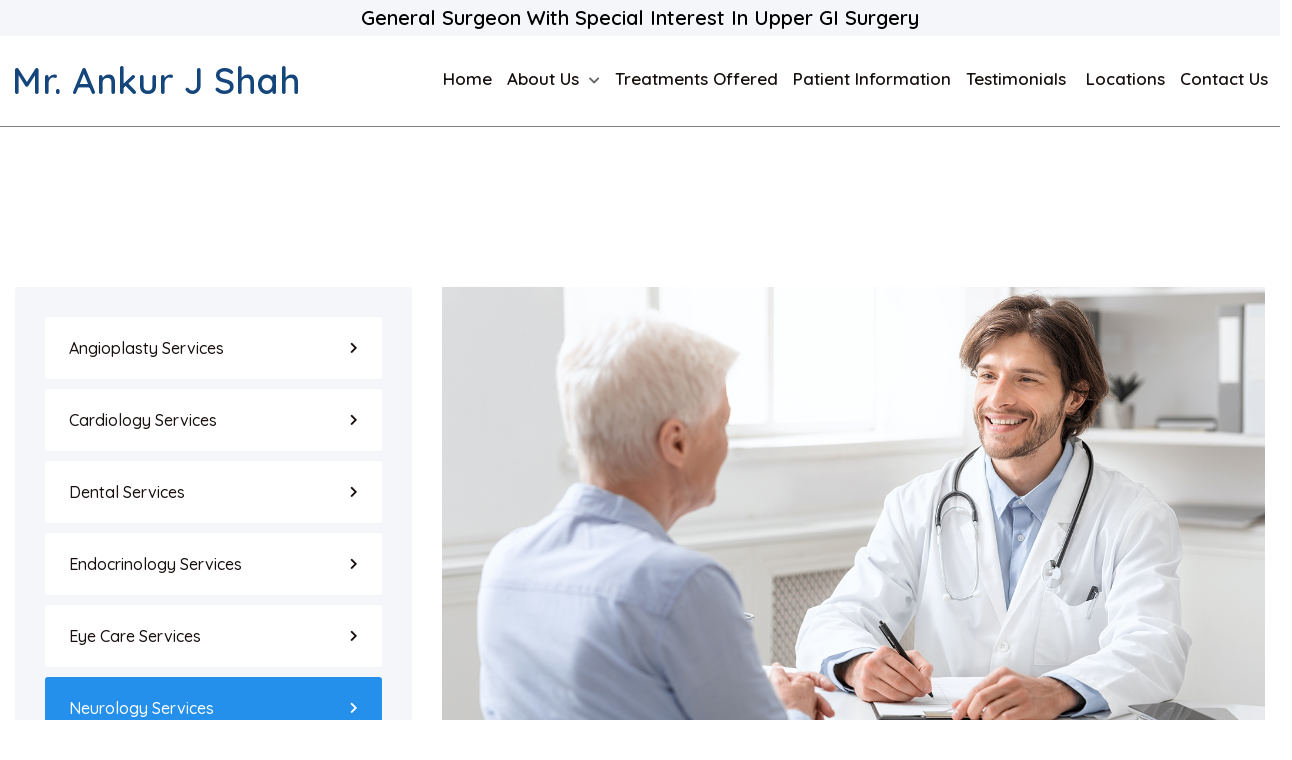

--- FILE ---
content_type: text/css
request_url: https://kentgensurg.co.uk/wp-content/uploads/elementor/css/post-3474.css?ver=1694317042
body_size: 649
content:
.elementor-3474 .elementor-element.elementor-element-2b505dc{margin-top:0px;margin-bottom:0px;padding:130px 0px 190px 0px;}.elementor-3474 .elementor-element.elementor-element-aa61b89 > .elementor-element-populated{margin:0px 0px 0px 0px;--e-column-margin-right:0px;--e-column-margin-left:0px;padding:0px 15px 0px 15px;}.elementor-3474 .elementor-element.elementor-element-4b96b1d > .elementor-element-populated{margin:0px 0px 0px 0px;--e-column-margin-right:0px;--e-column-margin-left:0px;padding:0px 15px 0px 15px;}.elementor-3474 .elementor-element.elementor-element-de4ba93 > .elementor-widget-container{margin:0px 0px 30px 0px;padding:0px 0px 0px 0px;}.elementor-3474 .elementor-element.elementor-element-90830a0 .elementor-heading-title{color:#18100F;font-family:"Quicksand", Sans-serif;font-weight:600;}.elementor-3474 .elementor-element.elementor-element-90830a0 > .elementor-widget-container{margin:0px 0px 5px 0px;padding:0px 0px 0px 0px;}.elementor-3474 .elementor-element.elementor-element-f672e17{color:#666666;font-family:"Montserrat", Sans-serif;font-weight:400;}.elementor-3474 .elementor-element.elementor-element-f672e17 > .elementor-widget-container{margin:0px 0px 0px 0px;}.elementor-3474 .elementor-element.elementor-element-272cf68{margin-top:0px;margin-bottom:30px;padding:0px 0px 0px 0px;}.elementor-3474 .elementor-element.elementor-element-49ddff3 > .elementor-element-populated{margin:0px 20px 0px 0px;--e-column-margin-right:20px;--e-column-margin-left:0px;padding:0px 0px 0px 0px;}.elementor-3474 .elementor-element.elementor-element-977dd9f .elementor-icon-list-items:not(.elementor-inline-items) .elementor-icon-list-item:not(:last-child){padding-bottom:calc(10px/2);}.elementor-3474 .elementor-element.elementor-element-977dd9f .elementor-icon-list-items:not(.elementor-inline-items) .elementor-icon-list-item:not(:first-child){margin-top:calc(10px/2);}.elementor-3474 .elementor-element.elementor-element-977dd9f .elementor-icon-list-items.elementor-inline-items .elementor-icon-list-item{margin-right:calc(10px/2);margin-left:calc(10px/2);}.elementor-3474 .elementor-element.elementor-element-977dd9f .elementor-icon-list-items.elementor-inline-items{margin-right:calc(-10px/2);margin-left:calc(-10px/2);}body.rtl .elementor-3474 .elementor-element.elementor-element-977dd9f .elementor-icon-list-items.elementor-inline-items .elementor-icon-list-item:after{left:calc(-10px/2);}body:not(.rtl) .elementor-3474 .elementor-element.elementor-element-977dd9f .elementor-icon-list-items.elementor-inline-items .elementor-icon-list-item:after{right:calc(-10px/2);}.elementor-3474 .elementor-element.elementor-element-977dd9f .elementor-icon-list-icon i{color:var( --e-global-color-primary );}.elementor-3474 .elementor-element.elementor-element-977dd9f .elementor-icon-list-icon svg{fill:var( --e-global-color-primary );}.elementor-3474 .elementor-element.elementor-element-977dd9f{--e-icon-list-icon-size:14px;--e-icon-list-icon-align:left;--e-icon-list-icon-margin:0 calc(var(--e-icon-list-icon-size, 1em) * 0.25) 0 0;}.elementor-3474 .elementor-element.elementor-element-977dd9f .elementor-icon-list-text{color:#666666;}.elementor-3474 .elementor-element.elementor-element-977dd9f .elementor-icon-list-item > .elementor-icon-list-text, .elementor-3474 .elementor-element.elementor-element-977dd9f .elementor-icon-list-item > a{font-family:"Montserrat", Sans-serif;font-weight:400;}.elementor-3474 .elementor-element.elementor-element-c1f7f83 > .elementor-element-populated{margin:0px 0px 0px 0px;--e-column-margin-right:0px;--e-column-margin-left:0px;padding:0px 0px 0px 0px;}.elementor-3474 .elementor-element.elementor-element-c1c54d2 .elementor-icon-list-items:not(.elementor-inline-items) .elementor-icon-list-item:not(:last-child){padding-bottom:calc(10px/2);}.elementor-3474 .elementor-element.elementor-element-c1c54d2 .elementor-icon-list-items:not(.elementor-inline-items) .elementor-icon-list-item:not(:first-child){margin-top:calc(10px/2);}.elementor-3474 .elementor-element.elementor-element-c1c54d2 .elementor-icon-list-items.elementor-inline-items .elementor-icon-list-item{margin-right:calc(10px/2);margin-left:calc(10px/2);}.elementor-3474 .elementor-element.elementor-element-c1c54d2 .elementor-icon-list-items.elementor-inline-items{margin-right:calc(-10px/2);margin-left:calc(-10px/2);}body.rtl .elementor-3474 .elementor-element.elementor-element-c1c54d2 .elementor-icon-list-items.elementor-inline-items .elementor-icon-list-item:after{left:calc(-10px/2);}body:not(.rtl) .elementor-3474 .elementor-element.elementor-element-c1c54d2 .elementor-icon-list-items.elementor-inline-items .elementor-icon-list-item:after{right:calc(-10px/2);}.elementor-3474 .elementor-element.elementor-element-c1c54d2 .elementor-icon-list-icon i{color:var( --e-global-color-primary );}.elementor-3474 .elementor-element.elementor-element-c1c54d2 .elementor-icon-list-icon svg{fill:var( --e-global-color-primary );}.elementor-3474 .elementor-element.elementor-element-c1c54d2{--e-icon-list-icon-size:14px;--e-icon-list-icon-align:left;--e-icon-list-icon-margin:0 calc(var(--e-icon-list-icon-size, 1em) * 0.25) 0 0;}.elementor-3474 .elementor-element.elementor-element-c1c54d2 .elementor-icon-list-text{color:var( --e-global-color-text );}.elementor-3474 .elementor-element.elementor-element-c1c54d2 .elementor-icon-list-item > .elementor-icon-list-text, .elementor-3474 .elementor-element.elementor-element-c1c54d2 .elementor-icon-list-item > a{font-family:var( --e-global-typography-text-font-family ), Sans-serif;font-weight:var( --e-global-typography-text-font-weight );}.elementor-3474 .elementor-element.elementor-element-629f64c{text-align:left;}.elementor-3474 .elementor-element.elementor-element-629f64c .elementor-heading-title{color:#18100F;font-family:"Quicksand", Sans-serif;font-weight:600;}.elementor-3474 .elementor-element.elementor-element-629f64c > .elementor-widget-container{margin:0px 0px 5px 0px;padding:0px 0px 0px 0px;}.elementor-3474 .elementor-element.elementor-element-3ef3553{color:#888888;font-family:var( --e-global-typography-text-font-family ), Sans-serif;font-weight:var( --e-global-typography-text-font-weight );}.elementor-3474 .elementor-element.elementor-element-3ef3553 > .elementor-widget-container{margin:0px 0px 30px 0px;}.elementor-3474 .elementor-element.elementor-element-57fb381{margin-top:0px;margin-bottom:0px;padding:0px 0px 0px 0px;}.elementor-3474 .elementor-element.elementor-element-d9a11b6 > .elementor-element-populated{margin:0px 0px 0px 0px;--e-column-margin-right:0px;--e-column-margin-left:0px;padding:0px 15px 0px 0px;}.elementor-3474 .elementor-element.elementor-element-d8f5105 > .elementor-element-populated{margin:0px 0px 0px 0px;--e-column-margin-right:0px;--e-column-margin-left:0px;padding:0px 0px 0px 15px;}.elementor-3474 .elementor-element.elementor-element-3a20ffb{margin-top:30px;margin-bottom:0px;padding:0px 0px 0px 0px;}.elementor-3474 .elementor-element.elementor-element-fd06e1f > .elementor-element-populated{margin:0px 0px 0px 0px;--e-column-margin-right:0px;--e-column-margin-left:0px;padding:0px 0px 0px 0px;}.elementor-3474 .elementor-element.elementor-element-0b1a611{text-align:left;}.elementor-3474 .elementor-element.elementor-element-0b1a611 .elementor-heading-title{color:#18100F;font-family:"Quicksand", Sans-serif;font-weight:600;}.elementor-3474 .elementor-element.elementor-element-0b1a611 > .elementor-widget-container{margin:0px 0px 5px 0px;padding:0px 0px 0px 0px;}.elementor-3474 .elementor-element.elementor-element-6a4db08{color:var( --e-global-color-text );font-family:var( --e-global-typography-text-font-family ), Sans-serif;font-weight:var( --e-global-typography-text-font-weight );}.elementor-3474 .elementor-element.elementor-element-6a4db08 > .elementor-widget-container{margin:0px 0px 0px 0px;}@media(max-width:1024px) and (min-width:768px){.elementor-3474 .elementor-element.elementor-element-aa61b89{width:100%;}.elementor-3474 .elementor-element.elementor-element-4b96b1d{width:100%;}}@media(max-width:1024px){.elementor-3474 .elementor-element.elementor-element-2b505dc{padding:90px 0px 170px 0px;}.elementor-3474 .elementor-element.elementor-element-4b96b1d > .elementor-element-populated{margin:30px 0px 0px 0px;--e-column-margin-right:0px;--e-column-margin-left:0px;}}@media(max-width:767px){.elementor-3474 .elementor-element.elementor-element-2b505dc{padding:60px 0px 140px 0px;}.elementor-3474 .elementor-element.elementor-element-d9a11b6 > .elementor-element-populated{margin:0px 0px 30px 0px;--e-column-margin-right:0px;--e-column-margin-left:0px;padding:0px 0px 0px 0px;}.elementor-3474 .elementor-element.elementor-element-d8f5105 > .elementor-element-populated{padding:0px 0px 0px 0px;}}

--- FILE ---
content_type: text/css
request_url: https://kentgensurg.co.uk/wp-content/themes/medicate/assets/css/style.css?ver=1.0
body_size: 26421
content:
/*

Template: Medicate - Health & Medical WordPress Theme
Author: Peacefulqode.com
Version: 2.0
Design and Developed by: Peaceful Qode

NOTE: This is main stylesheet of template, This file contains the styling for the actual Template. Please do not change anything here! write in a custom.css file if required!

*/

/*+++++++++++++++++++++++++++++++++++++++++++++++
[  Table of contents  ]
+++++++++++++++++++++++++++++++++++++++

--> Moz Selection
--> General
--> Loading
--> Back to Top
--> WordPress Core
--> Button Core
--> Dummy data
--> Blog Sidebar
--> Blog
--> Pagination
--> Error
--> Header
--> Sidebar Menu
--> Breadcrumb
--> Footer Subscribe
--> Footer
--> Section Title
--> OWL Carousel
--> info box
--> Service
--> Counter
--> Fancy Box
--> Progressbar
--> isotope Portfolio
--> Porfolio Box
--> Team
--> Apoointment
--> Testimonial
--> Client
--> Tabs
--> pricebox
--> FAQ
--> Process Step
--> Working hours
--> Video Popup
--> KeyFrames
--> Comments Box

++++++++++++++++++++++++++++++++++++
[ End table content ]
+++++++++++++++++++++++++++++++*/

/*++++++++++++++++++++
Moz Selection
++++++++++++++++++++++*/
:root { --primary-color: #2490eb; --primary-dark-color: #14457b; --dark-color: #18100f; --secondary-color: #666666; --grey-color: #f4f6f9; --white-color: #ffffff; --body-fonts: 'Montserrat', sans-serif; --title-fonts: 'Quicksand', sans-serif; }
::-moz-selection { text-shadow: none; background: var(--primary-color); color: #fff; }
::-moz-selection { text-shadow: none; background: var(--primary-color); color: #fff; }
::selection { text-shadow: none; background: var(--primary-color); color: #fff; }

/*+++++++++++++++++++++++++++++++++++++++++
General
++++++++++++++++++++++++++++++++++++++++*/
body { background: var(--white-color); font-family: var(--body-fonts); font-size: 1rem; font-style: normal; font-weight: normal; line-height: 2; color: var(--secondary-color); overflow-x: hidden; }
h1, h2, h3, h4, h5, h6 { font-family: var(--title-fonts); color: var(--dark-color); font-style: normal; text-transform: capitalize; font-weight: 600; margin: 0; -ms-word-wrap: break-word; word-wrap: break-word; }
h1 a, h2 a, h3 a, h4 a, h5 a, h6 a { color: inherit; }
h1 { font-size: 40px; font-style: normal; line-height: 48px; }
h2 { font-size: 36px; font-style: normal; line-height: 44px; }
h3 { font-size: 32px; font-style: normal; line-height: 40px; }
h4 { font-size: 28px; font-style: normal; line-height: 36px; }
h5 { font-size: 24px; font-style: normal; line-height: 32px; }
h6 { font-size: 20px; font-style: normal; line-height: 28px; }

/*+++++++++++++ HTML Tags++++++++++++++*/
a, .button { color: var(--primary-color); outline: none !important; transition: all 0.5s ease-in-out; transition: all 0.5s ease-in-out; -moz-transition: all 0.5s ease-in-out; -ms-transition: all 0.5s ease-in-out; -o-transition: all 0.5s ease-in-out; -webkit-transition: all 0.5s ease-in-out; text-decoration: none; }
a:focus, a:hover { color: var(--primary-color); outline: none; text-decoration: none !important; }
p { margin-bottom: 30px; }
img { max-width: 100%; height: auto; }
pre { background: var(--white-color); padding: 15px; border: 1px solid var(--grey-color); }
hr { margin: 0; padding: 0px; border-bottom: 1px solid #e0e0e0; border-top: 0px; }
b, strong { font-weight: 600; }

/*+++++++++++++ Lists (Nested) ++++++++++++++*/
ol, ul { padding-left: 25px; margin-bottom: 1em; }
ol li { list-style: decimal; }
ol ol { padding-left: 25px; }
ul li { list-style: inherit; }

/*+++++++++++++ Definition Lists ++++++++++++++*/
dl dd { margin-bottom: 15px; }
dl dd:last-child { margin-bottom: 0px; }

/*+++++++++++++ Table ++++++++++++++*/
table { border: 2px solid var(--grey-color); width: 100%; margin-bottom: 20px; }
table td, table th { border: 2px solid var(--grey-color); padding: 8px; text-align: center; }

/*+++++++++++++ Input Textarea ++++++++++++++*/
input, input.form-control { background: var(--grey-color); border: 1px solid var(--grey-color); color: var(--dark-color); width: 100%; float: left; font-size: 16px; font-weight: 400; padding: 0 15px; height: 54px; line-height: 54px; outline: none; transition: all 0.5s ease-in-out; transition: all 0.5s ease-in-out; -moz-transition: all 0.5s ease-in-out; -ms-transition: all 0.5s ease-in-out; -o-transition: all 0.5s ease-in-out; -webkit-transition: all 0.5s ease-in-out; border-radius: 3px; }
input::placeholder { color: var(----dark-color); }
input:focus, input:hover, textarea:focus, textarea:hover, .form-control:focus { border-color: var(--primary-color); outline: none; box-shadow: none; }
input[type="radio"], input[type="checkbox"] { width: auto; height: auto; float: none; margin-right: 5px; }
textarea { border-radius: 3px; background: var(--grey-color); border: 1px solid var(--grey-color); color: var(--dark-color); width: 100%; float: left; padding: 10px 15px; outline: none; transition: all 0.5s ease-in-out; transition: all 0.5s ease-in-out; -moz-transition: all 0.5s ease-in-out; -ms-transition: all 0.5s ease-in-out; -o-transition: all 0.5s ease-in-out; -webkit-transition: all 0.5s ease-in-out; }
textarea::placeholder { color: var(----dark-color); }

/*+++++++++++++ Select ++++++++++++++*/
select, select.form-control { border: 1px solid var(--grey-color); color: var(--dark-color); width: 100%; float: left; padding: 0 30px 0 15px; height: 54px; line-height: 54px; outline: none; transition: all 0.5s ease-in-out; transition: all 0.5s ease-in-out; -moz-transition: all 0.5s ease-in-out; -ms-transition: all 0.5s ease-in-out; -o-transition: all 0.5s ease-in-out; -webkit-transition: all 0.5s ease-in-out; -webkit-appearance: none; -moz-appearance: none; appearance: none; background-image: url('data:image/svg+xml;utf8,<svg fill=\'%23999999\' height=\'24\' viewBox=\'0 0 24 24\' width=\'24\' xmlns=\'http://www.w3.org/2000/svg\'><path d=\'M7 10l5 5 5-5z\'/><path d=\'M0 0h24v24H0z\' fill=\'none\'/></svg>'); background-repeat: no-repeat; background-position: right 16px bottom 50%; background-size: 20px 20px; border-radius: 3px; }

/*+++++++++++++ Container ++++++++++++++*/
.container, .elementor-section.elementor-section-boxed>.elementor-container { max-width: 1300px; }
.content-area .site-main { padding: 130px 0; display: inline-block; width: 100%; overflow: hidden; float: left; }

/*+++++++++++++ Text meant only for screen readers ++++++++++++++*/
.screen-reader-text { clip: rect(1px, 1px, 1px, 1px); position: absolute !important; white-space: nowrap; height: 0px; width: 1px; overflow: hidden; }
.screen-reader-text:focus { background-color: var(--grey-color); border-radius: 3px; box-shadow: 0 0 2px 2px rgba(0, 0, 0, 0.6); clip: auto !important; color: #21759b; display: block; font-size: 14px; font-size: 0.875rem; font-weight: 600; height: auto; left: 5px; line-height: normal; padding: 15px 23px 14px; text-decoration: none; top: 5px; width: auto; z-index: 100000; }

/*+++++++++++++ Gallery ++++++++++++++*/
.gallery-item .gallery-caption { font-size: 14px; line-height: 22px; }
.gallery-size-thumbnail .gallery-item { margin-right: 2%; width: 18.4%; margin-bottom: 2%; display: inline-block; vertical-align: top; }
.gallery.gallery-size-thumbnail { display: inline-block; width: 100%; }
.gallery-size-thumbnail .gallery-item img { margin-bottom: 10px; }
.gallery-columns-1 .gallery-item { width: 100%; margin-right: 0px; }
.gallery-columns-2 .gallery-item { width: 48%; }
.gallery-columns-3 .gallery-item { width: 31.3%; }
.gallery-columns-4 .gallery-item { width: 23%; }
.gallery-columns-5 .gallery-item { width: 18%; }
.gallery-columns-6 .gallery-item { width: 14.6%; }
.gallery-columns-7 .gallery-item { width: 12.2%; }
.gallery-columns-8 .gallery-item { width: 10.5%; }
.gallery-columns-9 .gallery-item { width: 9.1%; }

/*+++++++++++++ Calendar ++++++++++++++*/
.pt-blog-contain .wp-block-calendar { display: inline-block; width: 100%; margin-bottom: 30px; }
.wp-block-calendar table caption, .wp-block-calendar table tbody { color: var(--secondary-color); }
.wp-calendar-table { margin-bottom: 0; }
.wp-calendar-table caption { padding: 0 0 15px; color: var(--dark-color); text-align: center; caption-side: top; }
.wp-calendar-nav .wp-calendar-nav-prev { width: 50%; border: 1px solid var(--grey-color); display: inline-block; float: left; text-align: center; border-right: 0; padding: 4px; border-top: 0; color: var(--secondary-color); text-decoration: none; background: var(--white-color); }
.wp-calendar-nav .wp-calendar-nav-next { width: 50%; border: 1px solid var(--grey-color); display: inline-block; float: left; text-align: center; padding: 4px; border-top: 0; color: var(--secondary-color); text-decoration: none; background: var(--white-color); }
.wp-calendar-nav .pad { display: none; }
.wp-calendar-nav span a { color: var(--secondary-color); text-decoration: none; }
.wp-calendar-nav span a:hover { color: var(--primary-color); }

/*+++++++++++++ Tags ++++++++++++++*/
.wp-block-tag-cloud .tag-cloud-link { font-size: 14px !important; background: var(--white-color); margin: 0 10px 10px 0; display: inline-block; float: left; color: var(--dark-color); padding: 5px 15px; border: 1px solid var(--white-color); transition: all 0.5s ease-in-out; -webkit-transition: all 0.5s ease-in-out; -o-transition: all 0.5s ease-in-out; -moz-transition: all 0.5s ease-in-out; -ms-transition: all 0.5s ease-in-out; -webkit-border-radius: 3px; -moz-border-radius: 3px; border-radius: 3px; }
.wp-block-tag-cloud .tag-cloud-link:hover { border-color: var(--primary-color); background: var(--primary-color); color: var(--white-color); }

/*+++++++++++++ Blog Page Link ++++++++++++++*/
.page-links { margin: 15px 0 15px; clear: both; }
.pt-blog-contain .page-links a, .page-links>span.page-number, .page-links a, .page-links .post-page-numbers { border: none; width: 45px; height: 45px; line-height: 45px; text-align: center; background: var(--white-color); border: 2px solid var(--grey-color); margin-left: 5px; padding: 0px; display: inline-block; color: var(--dark-color); border-radius: 3px; }
.pt-blog-contain .page-links a:hover, .page-links .post-page-numbers.current { text-decoration: none; background-color: var(--primary-color); border-color: var(--primary-color); color: var(--white-color); }
.pt-blog-contain .page-links>span.page-number, .page-links>span.page-number { background: var(--primary-color); color: var(--white-color); }
article.hentry .pt-blog-contain .page-links a:hover { color: #fff; }
.wp-block-table.is-style-stripes td { border-color: #eaeaea; }
.wp-block-table td, .wp-block-table th { text-align: left; }
.wp-block-latest-posts.is-grid.has-dates { margin: 0; }
.wp-block-table.is-style-stripes tbody tr:nth-child(odd) td { background-color: var(--grey-color); }
article.hentry.format-audio .pt-post-media p:nth-child(-n+2) { display: inline-block; margin-bottom: 0; padding-top: 30px; }
article.hentry.format-audio .pt-post-media p { margin-bottom: 0; padding-left: 30px; }
article.hentry.format-audio .pt-post-media p { margin-bottom: 0; padding-left: 30px; }
article.hentry.format-video .pt-post-media p { margin-bottom: 0; }
article.hentry.format-video .pt-post-media { text-align: center; }
article.hentry.format-audio .pt-post-media embed, article.hentry.format-video .pt-post-media iframe { width: 100%; }

/*+++++++++++++++++++++++++++++++++++++++++
Loading
++++++++++++++++++++++++++++++++++++++++*/
#pt-loading { flex-direction: column; justify-content: center; align-items: center; position: fixed; display: flex; top: 0; left: 0; right: 0; bottom: 0; z-index: 9999; width: 100%; height: 100%; background: var(--white-color); }
#pt-loading img { height: 60px; width: auto; border-radius: 0; }

/*+++++++++++++++++++++++++++++++++++++++++
Back to Top
++++++++++++++++++++++++++++++++++++++++*/
#back-to-top .top { border-radius: 3px; position: fixed; bottom: 30px; right: 30px; margin: 0px; color: var(--white-color); background: var(--primary-color); z-index: 999; font-size: 16px; width: 50px; height: 50px; text-align: center; line-height: 50px; }
#back-to-top .top:hover { background: var(--dark-color); }

/*+++++++++++++++++++++++++++++++++++++++++
WordPress Core
++++++++++++++++++++++++++++++++++++++++*/
.alignnone { margin: 5px 20px 20px 0; }
.aligncenter, div.aligncenter { display: block; margin: 5px auto 15px auto; }
.alignright { float: right; margin: 5px 0 20px 20px; }
.alignleft { float: left; margin: 5px 20px 20px 0; }
a img.alignright { float: right; margin: 5px 0 20px 20px; }
a img.alignnone { margin: 5px 20px 20px 0; }
a img.alignleft { float: left; margin: 5px 20px 20px 0; }
a img.aligncenter { display: block; margin-left: auto; margin-right: auto; }
.wp-caption { background: #fff; border: 1px solid var(--grey-color); max-width: 96%; padding: 5px; text-align: center; }
.wp-caption.alignnone { margin: 5px 20px 20px 0; }
.wp-caption.alignleft { margin: 5px 20px 20px 0; }
.wp-caption.alignright { margin: 5px 0 20px 20px; }
.wp-caption img { border: 0 none; height: auto; margin: 0; max-width: 98.5%; padding: 0; width: auto; }
.wp-caption p.wp-caption-text { font-size: 11px; line-height: 17px; margin: 0; padding: 0 4px 5px; }
.wp-block-audio figcaption, .wp-block-video figcaption, .wp-block-image figcaption, .wp-block-gallery .blocks-gallery-image figcaption, .wp-block-gallery .blocks-gallery-item figcaption { font-size: 14px; line-height: 1.6; margin: 0; padding: 0.5rem; text-align: center; }
.wp-block-gallery figcaption.blocks-gallery-caption { margin-bottom: 10px; }
.bypostauthor { display: block; }
.wp-caption-text { font-size: 14px; margin: 4px 0 0; line-height: normal; }

/*+++++++++++++++++++++++++++++++++++++++++
Button Core
++++++++++++++++++++++++++++++++++++++++*/
[type="button"], [type="reset"], [type="submit"] { padding: 12px 30px; font-size: 14px; font-weight: 600; background: var(--primary-color); font-family: var(--title-fonts); text-transform: uppercase; letter-spacing: 0.04em; color: var(--white-color) !important; display: inline-block; border: none; width: auto; height: auto; line-height: 2; transition: all 0.5s ease-in-out; transition: all 0.5s ease-in-out; -moz-transition: all 0.5s ease-in-out; -ms-transition: all 0.5s ease-in-out; -o-transition: all 0.5s ease-in-out; -webkit-transition: all 0.5s ease-in-out; }
[type="button"]:hover, [type="reset"]:hover, [type="submit"]:hover { background: var(--dark-color); }
.pt-button { position: relative; width: auto; background: var(--primary-color); color: var(--white-color); letter-spacing: 0.04em; font-family: var(--title-fonts); font-size: 14px; font-weight: 600; padding: 12px 30px; text-transform: uppercase; line-height: 2; vertical-align: middle; border: none; display: inline-block; overflow: hidden; -webkit-border-radius: 3px; -moz-border-radius: 3px; border-radius: 3px; }
.pt-button .pt-button-block { display: -webkit-box; display: -ms-flexbox; display: flex; -webkit-box-align: center; -ms-flex-align: center; align-items: center; -webkit-box-pack: start; -ms-flex-pack: start; justify-content: flex-start; }
.pt-button span { z-index: 9; position: relative; margin-right: 10px; }
.pt-button:hover, .pt-button:focus { color: var(--white-color); background: var(--dark-color); }

/*+++++++++++++ Button link++++++++++++++*/
.pt-button.pt-button-link { padding: 0; background: transparent; color: var(--primary-color); }
.pt-button.pt-button-link i { border-color: var(--primary-color); }
.pt-button.pt-button-link:hover { color: var(--dark-color); }
.pt-button.pt-button-link:hover i { border-color: var(--secondary-color); }

/*+++++++++++++ Button outline ++++++++++++++*/
.pt-button.pt-button-outline { background: transparent; border: 1px solid var(--primary-color); color: var(--primary-color); }
.pt-button.pt-button-outline:hover { color: var(--secondary-color); border: 1px solid var(--secondary-color) }

/*+++++++++++++++++++++++++++++++++++++++++
Dummy data
++++++++++++++++++++++++++++++++++++++++*/
.pt-sticky-post-label { padding: 5px 15px; background: var(--primary-color); color: var(--white-color); margin-bottom: 15px; display: inline-block; -webkit-border-radius: 3px; -moz-border-radius: 3px; border-radius: 3px; }
.pt-sticky-post-label i { margin-right: 5px; }
.wp-block-button__link, .wp-block-file a.wp-block-file__button { background: var(--primary-color); color: var(--white-color) !important; font-size: 16px; }
.wp-block-button__link:hover, .wp-block-file a.wp-block-file__button:hover { background: var(--dark-color); color: var(--white-color); }
.is-style-outline .wp-block-button__link, .wp-block-button__link.is-style-outline { border-color: var(--primary-color); color: var(--primary-color) !important; }
.is-style-outline .wp-block-button__link:hover, .wp-block-button__link.is-style-outline:hover { background: transparent; border-color: var(--dark-color); color: var(--dark-color) !important; }
.is-style-squared .wp-block-button__link { border-radius: 0; }
.wp-block-button { margin-bottom: 30px; }
.wp-block-cover.has-background-dim { color: var(--white-color); }
blockquote { background: var(--grey-color); padding: 15px 30px; border-radius: 3px; border-left: 5px solid var(--primary-color); margin-bottom: 45px; }
blockquote cite { font-family: var(--title-fonts); color: var(--primary-color); text-transform: uppercase; font-weight: 600; font-style: italic; }
blockquote strong { font-family: var(--title-fonts); color: var(--primary-color); font-style: italic; font-weight: 600; }
.pt-blog-post .pt-blog-contain blockquote p { margin-bottom: 0; }
.post-password-form input { float: none; }
.pt-blog-post .pt-blog-contain table td, .pt-blog-post .pt-blog-contain table th, .pt-comment-area table td, .pt-comment-area table th { border-color: var(--grey-color); background: var(--white-color); }
.pt-comment-area { display: inline-block; width: 100%; }
.pt-blog-contain .wp-block-archives, .pt-blog-contain .wp-block-archives-dropdown, .pt-blog-contain .wp-block-categories, .pt-blog-contain .wp-block-latest-posts, .pt-blog-contain .wp-block-tag-cloud, .pt-blog-contain .wp-block-search { margin: 0 0 30px; padding: 0; display: inline-block; width: 100%; float: left; }
.pt-blog-contain .wp-block-archives li { list-style-type: none; }
.has-dates .wp-block-latest-comments__comment, .has-excerpts .wp-block-latest-comments__comment, .wp-block-latest-comments__comment { display: inline-block; width: 100%; margin-bottom: 0; line-height: 2; }
ol.wp-block-latest-comments { padding: 0; margin: 0; }
ol.wp-block-latest-comments li a { color: var(--dark-color); }
ol.wp-block-latest-comments li a.wp-block-latest-comments__comment-link { color: var(--primary-color); }
ol.wp-block-latest-comments li a:hover { color: var(--primary-color); }
.wp-block-latest-comments__comment-excerpt p { font-size: 16px; }

/*+++++++++++++++++++++++++++++++++++++++++
Blog Sidebar
++++++++++++++++++++++++++++++++++++++++*/
.widget { margin-bottom: 45px; display: inline-block; width: 100%; float: left; position: relative; padding: 30px; background: var(--grey-color); border-radius: 3px; }
.widget:last-child { margin-bottom: 0; }
.widget h2 { font-size: 24px; line-height: 32px; margin-bottom: 15px; }

/*+++++++++++++ SideBar-Search ++++++++++++++*/
.widget.widget_search { background: var(--primary-color); }
.widget.widget_search .widget-title { display: none; }
.widget.widget_search input { background: var(--white-color); border: 1px solid var(--grey-color); padding: 0 15px; border-radius: 3px; }
.wp-block-search.wp-block-search__button-inside .wp-block-search__inside-wrapper .wp-block-search__input { background: var(--white-color); border: 1px solid var(--grey-color); border-radius: 3px; padding: 0 15px; }
.widget.widget_search .wp-block-search label { display: none; }
.wp-block-search .wp-block-search__inside-wrapper { position: relative; }
.wp-block-search .wp-block-search__inside-wrapper .wp-block-search__input { background: var(--white-color); border: 1px solid var(--grey-color); border-radius: 3px; padding: 0 15px; }
.wp-block-search .wp-block-search__button { border-top-right-radius: 3px; border-bottom-right-radius: 3px; background: var(--primary-dark-color); border: none; padding: 0; margin-left: 0; padding: 0; width: 54px; height: 54px; line-height: 54px; position: absolute; right: 0; font-size: 0; }
.wp-block-search .wp-block-search__button:before { content: "\e610"; font-family: 'themify'; font-weight: 400; font-size: 20px; }
.wp-block-search .wp-block-search__button:hover { background: var(--dark-color); outline: none; }
.search-form { position: relative; }
.search-form label { width: 100%; margin-bottom: 0; float: left; width: 100%; }
.search-submit { border-top-right-radius: 3px; border-bottom-right-radius: 3px; background: var(--primary-dark-color); border: none; padding: 0; position: absolute; text-align: center; color: var(--white-color) !important; line-height: 54px; height: 54px; width: 54px; top: 0; right: 0; transition: all 0.5s ease-in-out; transition: all 0.5s ease-in-out; -moz-transition: all 0.5s ease-in-out; -ms-transition: all 0.5s ease-in-out; -o-transition: all 0.5s ease-in-out; -webkit-transition: all 0.5s ease-in-out; }
.search-submit:before { content: "\e610"; font-family: 'themify'; font-weight: 400; font-size: 20px; }
.search-submit:hover { background: var(--dark-color); outline: none; }

/*+++++++++++++ widget-menu ++++++++++++++*/
.widget ul { padding: 0; margin: 0; }
.widget ul li { list-style: none; margin: 0 0 10px 0; }
.widget ul li:last-child { margin-bottom: 0; }
.widget ul ul.children { padding-left: 25px; }
.widget ul li a { color: var(--dark-color); position: relative; -ms-word-wrap: break-word; word-wrap: break-word; padding: 0 0 0 15px; text-transform: capitalize; }
.widget ul li a:hover { color: var(--primary-color); text-decoration: none; }
.widget ul.wp-block-latest-posts__list li>a:before, .widget ul.wp-block-archives-list li>a:before, .widget ul.wp-block-categories-list li>a:before, .widget.widget_archive ul li>a:before, .widget.widget_categories ul li>a:before, .widget.widget_pages ul li>a:before, .widget.widget_meta ul li>a:before, .widget.widget_recent_entries ul li>a:before, .widget.widget_nav_menu ul li>a:before, .widget .wp-block-page-list .wp-block-pages-list__item a.wp-block-pages-list__item__link:before { position: absolute; content: '\f054'; left: 0; font-size: 10px; top: 5px; font-family: "Font Awesome 6 Free"; line-height: normal; font-weight: 600; color: var(--primary-color); }

/*+++++++++++++ SideBar - Recent Comments ++++++++++++++*/
.widget.widget_recent_comments #recentcomments li.recentcomments span a, .widget.widget_recent_comments #recentcomments--1 li.recentcomments span a { color: var(--secondary-color); }
.widget.widget_recent_comments #recentcomments li.recentcomments a:before { display: none; }
.widget.widget_recent_comments #recentcomments li.recentcomments a { color: var(--primary-color); padding-left: 0; }
.widget.widget_recent_comments #recentcomments li.recentcomments a:hover { color: var(--primary-color); text-decoration: underline !important; padding-left: 0; }

/*+++++++++++++ SideBar - Recent post ++++++++++++++*/
.pt-footer-recent-post { display: flex; align-items: flex-start; margin-bottom: 24px; padding-bottom: 24px; border-bottom: 1px solid rgba(15, 40, 81, 0.1); padding-bottom: 24px; }
.pt-footer-recent-post:last-child { margin-bottom: 0; border: none; padding: 0; }
.pt-footer-recent-post .pt-footer-recent-post-media { margin-right: 15px; }
.pt-footer-recent-post .pt-footer-recent-post-media img { width: 80px; height: 80px; border-radius: 3px; }
.pt-footer-recent-post .pt-footer-recent-post-info { flex: 1; align-self: center; }
.pt-footer-recent-post .pt-footer-recent-post-info .pt-post-date { font-family: var(--title-fonts); text-transform: uppercase; font-size: 12px; line-height: 22px; font-weight: 600; letter-spacing: 0.04em; color: var(--primary-color); }
.pt-footer-recent-post .pt-footer-recent-post-info .pt-post-date i { margin-right: 8px; }
.pt-footer-recent-post .pt-footer-recent-post-info h6 { font-size: 16px; line-height: 1.5; margin-bottom: 0; font-weight: 600; }
.pt-footer-recent-post .pt-footer-recent-post-info h6 a:hover { color: var(--primary-color); }

/*+++++++++++++ SideBar Calendar ++++++++++++++*/
.widget_calendar table caption { caption-side: inherit; padding: 0 0 10px; color: var(--dark-color); font-weight: 500; }
.widget_calendar table#wp-calendar { width: 100%; text-align: center; margin-bottom: 0; margin-top: 0; background: var(--white-color); }
.widget_calendar table#wp-calendar a { font-weight: 600; }
.widget_calendar .calendar_wrap td#today { background: var(--primary-color); color: var(--white-color); font-weight: 600; }
.widget_calendar .calendar_wrap td#today a { color: var(--white-color); }
.widget_calendar table#wp-calendar td#today { background: var(--primary-color); color: var(--white-color); font-weight: 600; }
.widget_calendar table#wp-calendar td#today a { background: var(--primary-color); color: var(--white-color); }
.widget_calendar .calendar_wrap table th { background: var(--white-color); color: var(--dark-color); font-weight: 600; }
.widget_calendar .calendar_wrap table th, .widget_calendar .calendar_wrap table td { padding: 8px; text-align: center; }

/*+++++++++++++ SideBar Categories List ++++++++++++++*/
.widget_categories ul li, .widget_archive ul li { font-weight: 400; color: var(--dark-color); }
.widget_categories ul li a, .widget_archive ul li a { font-weight: 400; color: var(--dark-color); }

/*+++++++++++++  Meta - widget RSS =====*/
.widget.widget_rss ul li { margin-bottom: 30px; }
.widget.widget_rss ul li:last-child { margin-bottom: 0; }
.widget.widget_rss ul li a { padding-left: 0; font-size: 16px; color: var(--dark-color); font-weight: 600; font-family: var(--title-fonts); }
.widget.widget_rss ul li a:hover { color: var(--primary-color); }
.widget.widget_rss ul li a:before { display: none; }
.widget.widget_rss ul li cite { font-weight: 600; margin-top: 5px; display: inline-block; width: 100%; }
.widget.widget_rss ul li .rss-date { font-size: 14px; color: var(--primary-color); line-height: 1; float: left; display: inline-block; width: 100%; margin: 5px 0; }
ul.wp-block-rss .wp-block-rss__item-title a { padding: 0; }

/*+++++++++++++ widget Nav Menu ++++++++++++++*/
.widget.widget_nav_menu ul li, .widget ul.menu li { margin-bottom: 0; }
.widget.widget_nav_menu ul>li { margin-bottom: 5px; }
.widget.widget_nav_menu ul>li .sub-menu li { margin-bottom: 0; }
.widget.widget_nav_menu ul li .sub-menu, .widget ul.menu li .sub-menu { display: block !important; padding-left: 20px; }
.widget.widget_nav_menu ul li .sub-menu li a, .widget ul.menu li .sub-menu li a { }
.widget.widget_nav_menu ul li a, .widget ul.menu li a { width: 100%; }

/*+++++++++++++ SideBar - widget Recent Entries ++++++++++++++*/
.widget_recent_entries ul li .post-date { font-weight: 600; color: var(--dark-color); }

/*+++++++++++++ SideBar - Tags ++++++++++++++*/
.widget_tag_cloud .tag-cloud-link { font-size: 14px !important; background: var(--white-color); margin: 0 10px 10px 0; display: inline-block; float: left; color: var(--dark-color); padding: 5px 15px; -webkit-border-radius: 3px; -moz-border-radius: 3px; border-radius: 3px; border: 1px solid var(--white-color); transition: all 0.5s ease-in-out; -webkit-transition: all 0.5s ease-in-out; -o-transition: all 0.5s ease-in-out; -moz-transition: all 0.5s ease-in-out; -ms-transition: all 0.5s ease-in-out; text-transform: capitalize; }
.widget_tag_cloud .tag-cloud-link:hover { border-color: var(--primary-color); background: var(--primary-color); color: var(--white-color); }
@media(max-width:1023px) {
	.sidebar.widget-area { margin-top: 45px; }
}

/*++++++++++++++++ New monster widget ++++++++++++++++++++*/

/*+++++ SideBar +++++*/
.wp-block-calendar table { background: var(--white-color); }
.wp-block-calendar table th { background: transparent; font-weight: 600; color: var(--dark-color); padding: 8px; }
.wp-block-calendar table td { padding: 8px; }
.wp-block-calendar table td a { text-decoration: none; font-weight: 600; }
.wp-block-calendar table td#today { background: var(--primary-color); color: var(--white-color); font-weight: 600; }
ul.wp-block-social-links li { margin-bottom: 0; }
.wp-block-search.wp-block-search__button-inside .wp-block-search__inside-wrapper { border: none; padding: 0; }
.wp-block-search .wp-block-search__button svg { display: none; }
.widget .wp-block-loginout input.input { background: var(--white-color); margin-bottom: 15px; }
.widget .wp-block-loginout .login-remember { margin-bottom: 15px; }
.entry-content h2 + ul, .entry-content h2 + ol { margin-top: 1em; }

/*+++++++++++++++++++++++++++++++++++++++++
Blog
++++++++++++++++++++++++++++++++++++++++*/
.pt-blog .owl-carousel .pt-blog-post { margin-bottom: 0; box-shadow: none; }
.single-post .pt-blog-post { margin-bottom: 0; }
.pt-blog-post { margin-bottom: 30px; background: var(--white-color); border-radius: 3px; -webkit-box-shadow: 0px 0px 30px 0 rgba(0, 20, 9, 0.1); -moz-box-shadow: 0px 0px 30px 0 rgba(0, 20, 9, 0.1); box-shadow: 0px 0px 30px 0 rgba(0, 20, 9, 0.1); }
.pt-light-bg .pt-blog-post { background: var(--grey-color); }
.pt-blog-post .pt-post-media { overflow: hidden; margin-bottom: 0; position: relative; }
.pt-blog-post .pt-post-media img { -webkit-transform: scale(1); transform: scale(1); -webkit-transition: 0.5s ease-in-out; transition: 0.5s ease-in-out; width: 100%; -webkit-border-top-left-radius: 3px; -webkit-border-top-right-radius: 3px; -moz-border-radius-topleft: 3px; -moz-border-radius-topright: 3px; border-top-left-radius: 3px; border-top-right-radius: 3px; -webkit-border-bottom-right-radius: 0; -webkit-border-bottom-left-radius: 0; -moz-border-radius-bottomright: 0; -moz-border-radius-bottomleft: 0; border-bottom-right-radius: 0; border-bottom-left-radius: 0; }
.pt-blog-post:hover .pt-post-media img { -webkit-transform: scale(1.1); transform: scale(1.1); }
.pt-blog-post .pt-post-media .pt-post-date { font-family: var(--title-fonts); background: var(--primary-color); padding: 4px 8px; line-height: normal; text-transform: capitalize; color: var(--white-color); text-align: center; position: absolute; bottom: 15px; left: 15px; -webkit-border-radius: 3px; -moz-border-radius: 3px; border-radius: 3px; }
.pt-blog-post .pt-post-media .pt-post-date a { color: var(--white-color); letter-spacing: 0.04em; font-size: 14px; line-height: 22px; font-weight: 600; text-transform: uppercase; }
.pt-blog-post .pt-blog-contain { padding: 30px; display: inline-block; position: relative; width: 100%; }
.pt-blog-post .pt-blog-contain .pt-blog-title { margin: 0 0 5px; font-size: 24px; line-height: 32px; }
.description-hide .pt-blog-post .pt-blog-contain .pt-blog-title { margin-bottom: 15px; }
.pt-blog-post .pt-post-meta ul { padding: 0 0 15px; margin: 0 0 15px; width: 100%; display: flex; border-bottom: 1px solid #ededed; }
.pt-blog-post .pt-post-meta ul li { list-style: none; float: left; display: inline-block; margin-right: 20px; letter-spacing: 0.04em; font-size: 14px; line-height: 22px; font-weight: 600; text-transform: uppercase; font-family: var(--title-fonts); }
.pt-blog-post .pt-post-meta ul li:last-child { margin-right: 0; }
.pt-blog-post .pt-post-meta ul li a { color: var(--secondary-color); text-decoration: none; }
.pt-blog-post .pt-post-meta ul li a:hover { color: var(--primary-color); }
.pt-blog-post .pt-post-meta ul li i { margin-right: 10px; color: var(--primary-color); }
.single-post .content-area .site-main { padding-bottom: 210px; }
@media(max-width:1365px) {
	.comment-respond .comment-form-author, .comment-respond .comment-form-email, .comment-respond .comment-form-url { float: left; width: 31.66%; }
}
@media(max-width:1023px) {
	.single-post .content-area .site-main { padding-bottom: 170px; }
}
@media(max-width:767px) {
	.single-post .content-area .site-main { padding-bottom: 140px; }
	.commentlist ol.children { padding-left: 30px; }
	.commentlist .pt-comment-info { padding: 15px; }
	.commentlist .pt-comment-info .reply a { right: 15px; top: 15px; }
	.comment-respond .comment-form-author, .comment-respond .comment-form-email, .comment-respond .comment-form-url { width: 100%; margin-right: 0; }
	.commentlist .pt-comment-avatar { width: 90px; }
}
@media(max-width:479px) {
	.commentlist .pt-comment-wrap { display: -ms-flexbox; display: inline-block; -ms-flex-align: start; align-items: inherit; width: 100%; }
	.commentlist .pt-comment-avatar { margin: 0 0 15px 0; }
	.pt-blog-post .pt-blog-contain { padding: 15px; }
	.pt-blog-post .pt-post-meta ul { display: inline-block !important; margin: 0; }
	.pt-blog-post .pt-post-meta ul li { font-size: 14px; margin-bottom: 5px; }
}

/*+++++++++++++++++++++++++++++++++++++++++
Pagination
++++++++++++++++++++++++++++++++++++++++*/
.pt-pagination { margin-top: 15px; }
.pt-pagination .page-numbers { display: -ms-flexbox; display: flex; padding-left: 0; list-style: none; padding: 0; margin: 0; }
.pt-pagination .page-numbers li:first-child .page-numbers { margin-left: 0; }
.pt-pagination .page-numbers li .page-numbers { position: relative; display: block; padding: 0px 15px; height: 45px; width: 45px; text-align: center; line-height: 45px; margin: 0 5px; color: var(--dark-color); background-color: var(--white-color); border: 2px solid var(--grey-color); border-radius: 3px; }
.pt-pagination .page-numbers li .page-numbers:hover { color: var(--white-color); text-decoration: none; background-color: var(--primary-color); border-color: var(--primary-color); z-index: 2; }
.pt-pagination .page-numbers li .page-numbers:focus { box-shadow: none; outline: 0; z-index: 2; }
.pt-pagination .page-numbers li .page-numbers:not(:disabled):not(.disabled) { cursor: pointer }
.pt-pagination .page-numbers li .page-numbers.current { color: var(--white-color); background: var(--primary-color); border-color: var(--primary-color); z-index: 1; -webkit-transition: all 0.5s ease-out 0s; -moz-transition: all 0.5s ease-out 0s; -ms-transition: all 0.5s ease-out 0s; -o-transition: all 0.5s ease-out 0s; transition: all 0.5s ease-out 0s; }
.pt-pagination .page-numbers li .next.page-numbers, .pt-pagination .page-numbers li .prev.page-numbers { width: auto; }
@media(max-width:767px) {
	.pt-pagination .page-numbers li .next.page-numbers, .pt-pagination .page-numbers li .prev.page-numbers { width: auto; display: none; }
}

/*+++++++++++++++++++++++++++++++++++++++++
Error
++++++++++++++++++++++++++++++++++++++++*/
.pt-error-block { text-align: center; padding-bottom: 80px; }
.pt-error-block .pt-errot-text { font-size: 420px; font-family: var(--title-fonts); color: var(--primary-color); line-height: 0.8; margin-bottom: 30px; font-style: normal; text-transform: uppercase; font-weight: 600; }
@media(max-width:1023px) {
	.pt-error-block .pt-errot-text { font-size: 320px; }
}
@media(max-width:767px) {
	.pt-error-block .pt-errot-text { font-size: 200px; }
	.pt-error-block h2 { font-size: 26px; line-height: 34px; }
}
@media(max-width:479px) {
	.pt-error-block .pt-errot-text { font-size: 130px; }
}

/*+++++++++++++++++++++++++++++++++++++++++
Header
++++++++++++++++++++++++++++++++++++++++*/
.animated { -webkit-animation-duration: 1.25s; animation-duration: 1.25s; }
.fadeInDown { animation-name: fadeInDown }
@keyframes fadeInLeft {
	from { opacity: 0; transform: translate3d(-100%, 0, 0) }
	to { opacity: 1; transform: none }
}
header#pt-header { position: relative; display: inline-block; width: 100%; clear: both; background: var(--white-color); z-index: 99; }
header#pt-header.pt-header-sticky { position: fixed; top: 0; left: 0; display: inline-block; width: 100%; -webkit-box-shadow: 0px 5px 15px 0px rgba(0, 33, 85, 0.1); -moz-box-shadow: 0px 5px 15px 0px rgba(0, 33, 85, 0.1); box-shadow: 0px 5px 15px 0px rgba(0, 33, 85, 0.1); }

/*+++++++++++++ Header Top Bar++++++++++++++*/
header#pt-header .pt-top-header { background: var(--primary-dark-color); padding: 0; font-size: 14px; }
header#pt-header .pt-top-header .pt-header-contact.text-right ul { float: right; }
header#pt-header .pt-top-header .pt-header-contact ul { margin: 0; padding: 0; }
header#pt-header .pt-top-header .pt-header-contact ul li { list-style: none; display: inline-block; color: var(--white-color); border-left: 1px solid rgba(255, 255, 255, 0.1); padding: 10px 20px; float: left; }
header#pt-header .pt-top-header .pt-header-contact ul li:last-child { margin-right: 0; border-right: 1px solid rgba(255, 255, 255, 0.1); }
header#pt-header .pt-top-header .pt-header-contact ul li i { margin-right: 10px; }
header#pt-header .pt-top-header .pt-header-contact ul li a { color: var(--white-color); font-family: var(--title-fonts); font-weight: 600; }
header#pt-header .pt-top-header .pt-header-contact ul li a:hover { color: var(--white-color); background: transparent; }
header#pt-header .pt-top-header .text-right .pt-header-social ul, header#pt-header .pt-top-header .pt-header-social.text-right ul { float: right; }
header#pt-header .pt-top-header .pt-header-social ul { margin: 0; padding: 0; }
header#pt-header .pt-top-header .pt-header-social ul li { list-style: none; display: inline-block; float: left; border-left: 1px solid rgba(255, 255, 255, 0.1); }
header#pt-header .pt-top-header .pt-header-social ul li a { color: var(--white-color); padding: 10px 20px; display: inline-block; }
header#pt-header .pt-top-header ul li a:hover { color: var(--white-color); background: var(--primary-color) }
header#pt-header .pt-top-header .pt-header-social ul li:last-child { border-right: 1px solid rgba(255, 255, 255, 0.1); }

/*+++++++++++++ Logo++++++++++++++*/
header#pt-header .pt-bottom-header .navbar .navbar-brand { line-height: 80px; }
header#pt-header .pt-bottom-header .navbar .navbar-brand img { height: 50px; border-radius: 0; width: auto; }

/*+++++++++++++ Header Navbar Bar++++++++++++++*/
header#pt-header .pt-bottom-header { min-height: 90px; }
header#pt-header .pt-bottom-header .navbar { padding: 0; }
header#pt-header .pt-bottom-header .navbar .pt-menu-contain { display: inline-block; width: 100%; }
header#pt-header .pt-bottom-header .navbar .navbar-nav { float: right; }
header#pt-header .pt-bottom-header .navbar .navbar-nav li { position: relative; display: inline-block; float: left; margin-right: 30px; color: var(--dark-color); line-height: 90px; font-weight: 400; font-family: var(--title-fonts); }
header#pt-header .pt-bottom-header .navbar .navbar-nav li:last-child { margin-right: 0; }
header#pt-header .pt-bottom-header .navbar .navbar-nav li a { color: var(--dark-color); font-weight: 600; font-size: 14px; text-transform: uppercase; line-height: 22px; }
header#pt-header .pt-bottom-header .navbar .navbar-nav li a:focus, header#pt-header .pt-bottom-header .navbar .navbar-nav li a:hover, header#pt-header .pt-bottom-header .navbar .navbar-nav li.current-menu-item a, header#pt-header .pt-bottom-header .navbar .navbar-nav li.current_page_item a, header#pt-header .pt-bottom-header .navbar .navbar-nav li:hover a, header#pt-header .pt-bottom-header .navbar .navbar-nav li.current-menu-ancestor a { color: var(--primary-color); }

/*+++++++++++++ Sub Menu Bar ++++++++++++++*/
header#pt-header .pt-bottom-header .navbar .navbar-nav li .sub-menu { display: none; }
header#pt-header .pt-bottom-header .navbar .navbar-nav li:hover .sub-menu { display: block; background: var(--white-color); position: absolute; top: 100%; left: 0; padding-left: 0; display: inline-block; width: 210px; z-index: 999; -webkit-box-shadow: 0px 5px 15px 0px rgba(0, 33, 85, 0.1); -moz-box-shadow: 0px 5px 15px 0px rgba(0, 33, 85, 0.1); box-shadow: 0px 5px 15px 0px rgba(0, 33, 85, 0.1); }
header#pt-header .pt-bottom-header .navbar .navbar-nav li .sub-menu li { line-height: 2; padding: 0; margin: 0; display: inline-block; width: 100%; color: var(--secondary-color); }
header#pt-header .pt-bottom-header .navbar .navbar-nav li i { margin-left: 10px; font-size: 12px; color: var(--secondary-color); }
header#pt-header .pt-bottom-header .navbar .navbar-nav li .sub-menu li a { line-height: 2; text-transform: capitalize; padding: 10px 15px; display: inline-block; width: 100%; color: var(--secondary-color); font-size: 14px; }
header#pt-header .pt-bottom-header .navbar .navbar-nav li .sub-menu li a:focus, header#pt-header .pt-bottom-header .navbar .navbar-nav li .sub-menu li a:hover, header#pt-header .pt-bottom-header .navbar .navbar-nav li .sub-menu li.current-menu-item>a { background: var(--primary-color); color: var(--white-color); }
@media screen and (max-width:4000px) and (min-width:1023px) {
	header#pt-header .pt-bottom-header .navbar .navbar-nav li:hover>.sub-menu { display: block !important; }
}

/*+++++++++++++ Navigation Sub Menu++++++++++++++*/
header#pt-header .pt-bottom-header .navbar .navbar-nav li .sub-menu li>.sub-menu { display: none; }
header#pt-header .pt-bottom-header .navbar .navbar-nav li .sub-menu li:hover>.sub-menu { position: absolute; top: 0; left: 100%; display: block; background: var(--white-color); padding-left: 0; display: inline-block; width: 200px; }
header#pt-header .pt-bottom-header .navbar .navbar-nav li:hover .sub-menu li.menu-item-has-children>.pt-submenu-icon { opacity: 1; position: absolute; top: 12px; right: 15px; line-height: 2; font-size: 12px; color: var(--secondary-color); -moz-transform: rotate(270deg); -webkit-transform: rotate(270deg); -o-transform: rotate(270deg); -ms-transform: rotate(270deg); transform: rotate(270deg); }
header#pt-header .pt-bottom-header .navbar .navbar-nav li .sub-menu>li.menu-item-has-children:hover>.pt-submenu-icon { color: var(--white-color); }
header#pt-header .pt-bottom-header .navbar .navbar-nav li .sub-menu>li.menu-item-has-children:hover { background: var(--primary-color); color: var(--white-color); }
header#pt-header .pt-bottom-header .navbar .navbar-nav li .sub-menu li.menu-item-has-children:hover>a { color: var(--white-color); transition: all 0s ease-in-out; transition: all 0s ease-in-out; -moz-transition: all 0s ease-in-out; -ms-transition: all 0s ease-in-out; -o-transition: all 0s ease-in-out; -webkit-transition: all 0s ease-in-out; }

/*+++++++++++++ Navigation search ++++++++++++++*/
header#pt-header .pt-menu-search-block { position: relative; margin: 0 0 0 30px; }
header#pt-header .pt-menu-search-block a { color: var(--dark-color); font-size: 20px; width: 18px; display: inline-block; }
header#pt-header .pt-search-form { position: absolute; top: 59px; right: -30px; width: 350px; padding: 15px; z-index: 999; display: none; background: var(--white-color); border-radius: 3px; border: 2px solid var(--grey-color); background: var(--white-color); }
header#pt-header .pt-button:hover .pt-button-line-left { width: calc(15px - 1px); }
.pt-search-button .offcanvas .search-form input.search-field[type="search"]::-webkit-search-decoration, .pt-search-button .offcanvas .search-form input.search-field[type="search"]::-webkit-search-cancel-button, .pt-search-button .offcanvas .search-form input.search-field[type="search"]::-webkit-search-results-button, .pt-search-button .offcanvas .search-form input.search-field[type="search"]::-webkit-search-results-decoration { -webkit-appearance: none; }
.pt-search-button .offcanvas .search-form .search-field:focus { color: var(--dark-color); }

/*+++++++++++++Header Default++++++++++++++*/
header#pt-header.pt-header-default .pt-bottom-header.pt-header-sticky { position: fixed; top: 0; left: 0; display: inline-block; width: 100%; -webkit-box-shadow: 0px 5px 15px 0px rgba(0, 33, 85, 0.1); -moz-box-shadow: 0px 5px 15px 0px rgba(0, 33, 85, 0.1); box-shadow: 0px 5px 15px 0px rgba(0, 33, 85, 0.1); background: var(--white-color); }
header#pt-header.pt-header-default .pt-btn-container { margin: 0 0 0 30px; }
header#pt-header.pt-header-default .pt-btn-container .pt-button { background: var(--primary-color); }
header#pt-header.pt-header-default .pt-btn-container .pt-button:hover { background: var(--dark-color); color: var(--white-color); }
header#pt-header.pt-header-default .pt-toggle-btn { padding: 0; margin: 0 0 0 30px; }
header#pt-header.pt-header-default .pt-toggle-btn a { position: relative; display: inline-block; padding: 0; font-size: 38px; background: var(--primary-color); color: #fff; line-height: 52px; width: 52px; height: 52px; text-align: center; -webkit-border-radius: 3px; -moz-border-radius: 3px; border-radius: 3px; }
header#pt-header.pt-header-default .pt-menu-search-block { margin: 0 0 0 30px; }
header#pt-header.pt-header-default  .pt-bottom-header .navbar .navbar-nav li .sub-menu li:hover>.sub-menu { right: 100%; left: inherit; }

/*+++++++++++++ Header Style-2 ++++++++++++++*/
header#pt-header.pt-header-style-2 .pt-top-header a.pt-header-contact { border: none; }
header#pt-header.pt-header-style-2 .pt-top-header { background: var(--primary-dark-color); }
header#pt-header.pt-header-style-2 .pt-top-header .text-left .pt-header-social { padding-top: 11px; color: var(--white-color); display: inline-block; }
header#pt-header.pt-header-style-2 .pt-header-diff-block .navbar-brand img { height: 60px; width: auto; border-radius: 0; }
header#pt-header.pt-header-style-2 { position: relative; left: 0; display: inline-block; width: 100%; background: var(--white-color); padding: 0; -webkit-box-shadow: 0px 5px 15px 0px rgba(0, 33, 85, 0.1); -moz-box-shadow: 0px 5px 15px 0px rgba(0, 33, 85, 0.1); box-shadow: 0px 5px 15px 0px rgba(0, 33, 85, 0.1); }
header#pt-header.pt-header-style-2 .no-gutters { margin-right: 0; margin-left: 0; }
header#pt-header.pt-header-style-2 .no-gutters>.col, header#pt-header.pt-header-style-2 .no-gutters>[class*="col-"] { padding-right: 0; padding-left: 0; }
header#pt-header.pt-header-style-2 .navbar-brand { background: var(--primary-color); padding: 16px 30px; margin: 0; line-height: 4.6666; text-align: center; width: 100%; display: inline-block; }
header#pt-header.pt-header-style-2 .pt-bottom-header { min-height: auto; }
header#pt-header.pt-header-style-2 .pt-bottom-header .navbar .navbar-nav li { line-height: 75px; }
header#pt-header.pt-header-style-2 .pt-header-info-box { display: flex; }
header#pt-header.pt-header-style-2 .pt-menu-search-block { line-height: 76px; padding: 0 30px; background: var(--white-color); border-left: 1px solid var(--grey-color); border-right: 1px solid var(--grey-color); color: #fff; font-size: 20px; }
header#pt-header.pt-header-style-2 .pt-bottom-header .navbar .navbar-nav li:hover .sub-menu { top: 75px; }
header#pt-header.pt-header-style-2 .pt-search-form { top: 77px; }

/*+++++++++++++Header Style-2 sticky++++++++++++++*/
header#pt-header.pt-header-style-2.pt-header-sticky { position: fixed; top: 0; left: 0; display: inline-block; width: 100%; }
header#pt-header.pt-header-style-2.pt-header-sticky .pt-top-header { display: none; }
header#pt-header.pt-header-style-2.pt-header-sticky .navbar-brand { line-height: 2.44444; }
header#pt-header.pt-header-style-2.pt-header-sticky .pt-header-diff-block .navbar-brand img { height: 55px; }
header#pt-header.pt-header-style-2.pt-header-sticky .pt-menu-search-block { line-height: 85px; }
header#pt-header.pt-header-style-2.pt-header-sticky .pt-toggle-btn { padding: 25px; }

/*+++++++++++++Toggle Side Bar++++++++++++++*/
header#pt-header.pt-header-style-2 .pt-toggle-btn { line-height: 75px; padding: 22px 25px; background: var(--primary-color); color: #fff; cursor: pointer; }
header#pt-header.pt-header-style-2 .pt-toggle-btn a:before, header#pt-header.pt-header-style-2 .pt-toggle-btn a:after { transform-origin: 50% 0%; }
.buttons ol li:before { position: absolute; bottom: 0; left: 0; z-index: -1; display: block; width: 23vw; height: 20vw; content: ""; -webkit-box-shadow: 0 0 20px rgba(0, 0, 0, 0.05); -moz-box-shadow: 0 0 20px rgba(0, 0, 0, 0.05); box-shadow: 0 0 20px rgba(0, 0, 0, 0.05); }
.buttons ol li:after { position: absolute; top: 38%; right: 7vw; transform: rotate(-90deg); z-index: 1; display: block; width: 30px; height: 30px; text-align: center; content: counter(list-counter, decimal-leading-zero); font-family: Helvetica; font-size: 20px; line-height: 30px; font-weight: 300; opacity: 0.15; transition: color 0.35s; will-change: color; }
header#pt-header.pt-header-style-2 .pt-toggle-btn a { position: relative; display: block; top: 15px; width: 30px; height: 2px; margin: 0 auto; border: none; cursor: pointer; background: currentColor; color: inherit; font-size: 0; transition: 0.35s; }
header#pt-header.pt-header-style-2 .pt-toggle-btn a:before, header#pt-header.pt-header-style-2 .pt-toggle-btn a:after { position: absolute; top: 0; left: 50%; display: block; width: 100%; height: 2px; background: currentColor; content: ""; transition: transform 0.35s; }
header#pt-header.pt-header-style-2 .pt-toggle-btn a:before { transform: translate(-50%, -10px); }
header#pt-header.pt-header-style-2 .pt-toggle-btn a:after { transform: translate(-50%, 10px); }

/*+++++ Header Style-3 +++++*/
header#pt-header.pt-header-style-3.pt-header-sticky .pt-top-header { display: none; }
header#pt-header.pt-header-style-3 .pt-header-info-box { display: flex; align-items: center; padding: 0 0 0 30px; }
header#pt-header.pt-header-style-3 .pt-header-info-box .info-icon i { font-size: 34px; color: var(--primary-color); }
header#pt-header.pt-header-style-3 .pt-header-info-box .info-icon-content p { margin-bottom: 0; font-size: 14px; }
header#pt-header.pt-header-style-3 .pt-header-info-box .info-icon-content h4 { font-size: 20px; font-weight: 600; line-height: 22px; }
header#pt-header.pt-header-style-3 .pt-header-info-box .info-icon-content { padding-left: 15px; }

/*+++++ Header Style-4 +++++*/
header#pt-header.pt-header-style-4.pt-header-sticky { position: relative; }
header#pt-header.pt-header-style-4 .pt-header-top-wrapper { padding: 20px 0; display: flex; justify-content: space-between; align-items: center; }
header#pt-header.pt-header-style-4 .pt-header-top-wrapper .pt-site-logo a.navbar-brand img { height: 50px; }
header#pt-header.pt-header-style-4 .site-header-menu { background: var(--primary-color); }
header#pt-header.pt-header-style-4 .site-header-menu a.navbar-brand img { display: none; }
header#pt-header.pt-header-style-4 .pt-header-top-wrapper .pt-top-info-content .pt-header-info { display: flex; justify-content: flex-end; }
header#pt-header.pt-header-style-4 .pt-header-top-wrapper .pt-top-info-content .pt-header-info-box { display: flex; padding: 0 30px; align-items: center; }
header#pt-header.pt-header-style-4 .pt-header-top-wrapper .pt-top-info-content .pt-header-info-box.address { width: 30%; padding: 0; }
header#pt-header.pt-header-style-4 .pt-header-top-wrapper .pt-top-info-content .pt-header-info-box.address i { margin-right: -5px; }
header#pt-header.pt-header-style-4 .pt-header-top-wrapper .pt-top-info-content .pt-header-info-box.address p { display: -webkit-box; overflow: hidden; -webkit-line-clamp: 1; -webkit-box-orient: vertical; }
header#pt-header.pt-header-style-4 .pt-header-top-wrapper .pt-top-info-content .pt-header-info-box:last-child { padding-right: 0; }
header#pt-header.pt-header-style-4 .pt-header-top-wrapper .pt-top-info-content .pt-header-info-box .info-icon-content { padding-left: 15px; }
header#pt-header.pt-header-style-4 .pt-header-info-box .info-icon i { font-size: 34px; color: var(--primary-color); }
header#pt-header.pt-header-style-4 .pt-header-info-box .info-icon-content h4 { font-size: 20px; font-weight: 600; line-height: 22px; }
header#pt-header.pt-header-style-4 .pt-header-info-box .info-icon-content p { margin-bottom: 0; font-size: 14px; }
header#pt-header.pt-header-style-4 .site-header-menu { position: relative; }
header#pt-header.pt-header-style-4 .pt-bottom-header .navbar .navbar-brand { margin: 0; }
header#pt-header.pt-header-style-4 .pt-bottom-header .navbar .navbar-nav { float: none; padding-left: 0; }
header#pt-header.pt-header-style-4 .pt-bottom-header .navbar .navbar-nav li a { color: var(--white-color); }
header#pt-header.pt-header-style-4 .pt-bottom-header .navbar .navbar-nav li i { color: var(--white-color); }
header#pt-header.pt-header-style-4 .pt-menu-search-block { line-height: 65px; padding: 0 30px; font-size: 20px; }
header#pt-header.pt-header-style-4 .pt-menu-search-block a { color: var(--white-color); font-size: 22px; }
header#pt-header.pt-header-style-4 .pt-search-form { top: 66px; right: 0; }
header#pt-header.pt-header-style-4 .pt-bottom-header .navbar .navbar-nav li { margin-right: 40px; line-height: 65px; }
header#pt-header.pt-header-style-4 .pt-bottom-header .navbar .navbar-nav li:last-child { margin-right: 0; }
header#pt-header.pt-header-style-4 .pt-toggle-btn { display: none; }
header#pt-header.pt-header-style-4 .pt-bottom-header .pt-button { background: var(--dark-color); padding: 20px 30px; border-radius: 0; }
header#pt-header.pt-header-style-4 .pt-bottom-header .navbar .navbar-nav li i { color: var(--white-color); }
header#pt-header.pt-header-style-4 .pt-bottom-header .navbar .navbar-nav li a { color: var(--white-color); }
.admin-bar header#pt-header.pt-header-sticky { top: 32px; }
.admin-bar header#pt-header.pt-header-default .pt-bottom-header.pt-header-sticky { top: 32px; }
@media(max-width:767px) {
	.admin-bar header#pt-header.pt-header-sticky, .admin-bar header#pt-header { top: 0; }
}
@media only screen and (min-device-width:601px) and (max-device-width:768px) {
	.admin-bar header#pt-header.pt-header-sticky, .admin-bar header#pt-header.pt-header-default .pt-bottom-header.pt-header-sticky { top: 46px; }
}
@media(max-width:1599px) {
	header#pt-header .pt-bottom-header .navbar .navbar-nav li { margin-right: 20px; }
}
@media(max-width:1399px) {
	header#pt-header .pt-bottom-header .navbar .navbar-nav li { margin-right: 20px; }
	header#pt-header .pt-bottom-header .navbar .navbar-nav li .sub-menu li:hover>.sub-menu { left: inherit; right: 100%; }
}
@media(max-width:1365px) {
	header#pt-header .pt-bottom-header .navbar .navbar-nav li { font-size: 12px; margin-right: 15px; }
	header#pt-header .pt-top-header .pt-header-social ul li a { font-size: 12px; padding: 10px 15px; }
	header#pt-header .pt-top-header .pt-header-contact ul li { font-size: 12px; padding: 12px 15px; }
	header#pt-header.pt-header-default .pt-btn-container { margin: 0 0 0 15px; }
	header#pt-header.pt-header-default .pt-toggle-btn { margin: 0 0 0 15px; }
	header#pt-header.pt-header-style-2 .pt-menu-search-block { padding: 0 20px; }
	header#pt-header.pt-header-style-2 .pt-header-diff-block .navbar-brand img { height: 40px; }
	header#pt-header.pt-header-style-2 .navbar-brand { line-height: 4.444444; }
}
@media(max-width:1199px) {
	header#pt-header .pt-bottom-header .navbar .navbar-brand img { height: 35px; }
	header#pt-header .pt-bottom-header .navbar .navbar-nav li { margin-right: 8px; }
	header#pt-header.pt-header-style-4 .pt-header-top-wrapper .pt-site-logo a.navbar-brand img { height: 35px; }
	header#pt-header.pt-header-style-4 .pt-bottom-header .navbar .navbar-nav li { margin-right: 20px; }
	header#pt-header.pt-header-style-4 .pt-header-top-wrapper .pt-top-info-content .pt-header-info-box { padding: 0 6px; }
	header#pt-header.pt-header-style-4 .pt-header-top-wrapper .pt-top-info-content .pt-header-info-box .info-icon-content { padding-left: 10px; }
}
@media(max-width:1023px) {

	/*+++++++++++++ Button Toggler ++++++++++++++*/
	.navbar-expand-lg .navbar-toggler { display: block; }
	.navbar-expand-lg .navbar-collapse.collapse:not(.show) { display: none !important; }
	header#pt-header .pt-bottom-header .navbar-toggler { font-size: 20px; padding: 12px 18px; line-height: normal; float: right; outline: none; -webkit-border-radius: 3px; -moz-border-radius: 3px; border-radius: 3px; margin: 0 0 0 15px; }
	header#pt-header .pt-bottom-header .navbar .navbar-collapse { width: 100%; position: absolute; left: 0; top: 100%; background: #fff; -webkit-box-shadow: 0px 5px 15px 0px rgba(0, 33, 85, 0.1); -moz-box-shadow: 0px 5px 15px 0px rgba(0, 33, 85, 0.1); box-shadow: 0px 5px 15px 0px rgba(0, 33, 85, 0.1); max-height: 330px; overflow-y: scroll; overflow-x: hidden; }
	header#pt-header .pt-bottom-header { min-height: 60px; }
	header#pt-header .pt-search-form { top: 51px; }
	header#pt-header .pt-bottom-header .navbar .navbar-nav { float: left; width: 100%; display: inline-block; }
	header#pt-header .pt-bottom-header .navbar .navbar-nav li { float: left; width: 100%; display: inline-block; line-height: normal; position: relative; font-size: 16px; position: relative; }
	header#pt-header .pt-bottom-header .navbar .navbar-nav li a { width: 100%; display: inline-block; padding: 15px; }
	header#pt-header .pt-bottom-header .navbar .navbar-nav li i { margin-left: 0; opacity: 1; font-size: 12px; position: absolute; right: 0; margin-top: 0; top: 0; padding: 22px; -moz-transform: none; -webkit-transform: none; -o-transform: none; -ms-transform: none; transform: none; }
	header#pt-header .pt-bottom-header .navbar .navbar-nav li:hover .sub-menu { position: relative; top: 0; left: 0; padding-left: 0; background: #f5f5f5; box-shadow: none; display: inline-block; width: 100%; }
	header#pt-header .pt-bottom-header .navbar .navbar-nav li .sub-menu li.menu-item-has-children:hover>a { background: var(--primary-color); }
	header#pt-header .pt-bottom-header .navbar .navbar-nav li:hover .sub-menu li.menu-item-has-children>.pt-submenu-icon { opacity: 1; position: absolute; top: 0; right: 0; line-height: 2; font-size: 12px; padding: 12px 30px; -moz-transform: none; -webkit-transform: none; -o-transform: none; -ms-transform: none; transform: none; }
	header#pt-header .pt-bottom-header .navbar .navbar-nav li .sub-menu li a { padding: 10px 30px; }
	header#pt-header .pt-bottom-header .navbar .navbar-nav li>a:hover, header#pt-header .pt-bottom-header .navbar .navbar-nav li:hover>a { background: var(--primary-color); color: var(--white-color); }
	header#pt-header .pt-bottom-header .navbar .navbar-nav li.current-menu-ancestor>a { background: var(--primary-color); color: var(--white-color); }
	header#pt-header .pt-bottom-header .navbar .navbar-nav li.current-menu-ancestor>.pt-submenu-icon, header#pt-header .pt-bottom-header .navbar .navbar-nav li:hover>.pt-submenu-icon { color: var(--white-color); }
	header#pt-header .pt-bottom-header .navbar .navbar-nav li .sub-menu li:hover>.sub-menu { position: relative; top: 0; left: 0; background: transparent; display: inline-block; width: 100%; float: left; }
	header#pt-header .pt-bottom-header .navbar .navbar-nav li .sub-menu>li>a { background: #f5f5f5; color: var(--secondary-color); }
	header#pt-header .pt-top-header .pt-header-contact ul li { padding: 10px 10px; }
	header#pt-header.pt-header-default  .pt-bottom-header .navbar .navbar-nav li .sub-menu li:hover>.sub-menu { left: 0; }
	header#pt-header.pt-header-default .pt-menu-search-block { margin-left: auto !important; }
	header#pt-header.pt-header-default .pt-toggle-btn { display: none; }
	header#pt-header.pt-header-style-2 .pt-header-diff-block .navbar-brand img { height: 40px; }
	header#pt-header.pt-header-style-2 .pt-bottom-header .navbar .navbar-nav li { line-height: normal; }
	header#pt-header.pt-header-style-2 .pt-bottom-header .navbar .navbar-nav li:hover .sub-menu { top: 0; }
	header#pt-header.pt-header-style-2 .pt-bottom-header .navbar { justify-content: flex-end; }
	header#pt-header.pt-header-style-2 .pt-toggle-btn { display: none; }
	header#pt-header.pt-header-style-2 .pt-bottom-header .navbar-toggler { margin: 0 20px; }
	header#pt-header.pt-header-style-3 .pt-header-info-box { margin-left: auto; padding-right: 15px; }
	header#pt-header.pt-header-style-4 .pt-header-top-wrapper { display: none; }
	header#pt-header.pt-header-style-4 .site-header-menu a.navbar-brand img { display: inline-block; }
	header#pt-header.pt-header-style-4 .site-header-menu { background: var(--white-color); }
	header#pt-header.pt-header-style-4 .pt-header-info-box { margin-left: auto; }
	header#pt-header.pt-header-style-4 .site-header-menu { bottom: inherit; background: var(--white-color); }
	header#pt-header.pt-header-style-4 .pt-bottom-header .navbar { background: var(--white-color); }
	header#pt-header.pt-header-style-4 .pt-menu-search-block a { color: var(--dark-color); }
	header#pt-header.pt-header-style-4 .pt-bottom-header .pt-button { padding: 15px 24px; }
	header#pt-header.pt-header-style-4 .pt-bottom-header .navbar-toggler:focus { box-shadow: none; }
	header#pt-header.pt-header-style-4 .pt-bottom-header .navbar .navbar-nav { padding-left: 0; }
	header#pt-header.pt-header-style-4 .pt-bottom-header .navbar .navbar-nav li { line-height: normal; }
	header#pt-header.pt-header-style-4 .pt-bottom-header .navbar .navbar-nav li a { color: var(--dark-color); }
	header#pt-header.pt-header-style-4 .pt-bottom-header .navbar .navbar-nav li.current-menu-ancestor>a { color: var(--white-color); }
	header#pt-header.pt-header-style-4 .pt-bottom-header .navbar .navbar-nav li:hover>a { color: var(--white-color); }
	header#pt-header.pt-header-style-4 .pt-bottom-header .navbar .navbar-nav li i { color: var(--dark-color); }
}
@media(max-width:991px) {
	header#pt-header.pt-header-style-2 .pt-top-header { display: none; }
	header#pt-header.pt-header-style-2 .navbar-brand { padding: 15px 10px; line-height: normal; }
	header#pt-header.pt-header-style-2 .pt-top-header a.pt-header-contact { display: none; }
	header#pt-header.pt-header-style-2 .pt-header-diff-block .navbar-brand img { height: 60px; }
	header#pt-header.pt-header-style-2 .pt-menu-search-block { height: 90px; line-height: 90px; border: none; padding-right: 5px; }
	header#pt-header.pt-header-style-3 .pt-top-header { display: none; }
}
@media(max-width:800px) {
	header#pt-header .pt-top-header a.pt-header-contact { margin-right: 0; }
}
@media(max-width:767px) {
	header#pt-header.pt-header-default .pt-top-header, header#pt-header.pt-header-default .pt-btn-container { display: none !important; }
	header#pt-header.pt-header-style-2 .navbar-brand { width: auto; padding: 15px; }
	header#pt-header.pt-header-style-2 .pt-menu-search-block { margin-top: -90px; }
	header#pt-header.pt-header-style-2 .pt-bottom-header .navbar-toggler { margin-top: -90px; }
	header#pt-header.pt-header-style-2 .pt-top-header { display: none; }
	header#pt-header.pt-header-style-4 .pt-top-header { display: none; }
	header#pt-header.pt-header-style-4 .pt-btn-container { display: none; }
	header#pt-header.pt-header-style-4 .pt-bottom-header .navbar-toggler { margin-left: 0; }
}
@media(max-width:600px) {
	.admin-bar header#pt-header.pt-header-sticky, .admin-bar header#pt-header.pt-header-default .pt-bottom-header.pt-header-sticky { top: 0; }
}
@media(max-width:576px) {
	header#pt-header.pt-header-style-3 .pt-header-info-box { display: none; }
}
@media(max-width:420px) {
header#pt-header .pt-search-form{
    width: 230px;
    padding: 5px;}
}
@media(max-width:480px) {
	header#pt-header.pt-header-style-2 .pt-menu-search-block { display: none; }
	header#pt-header.pt-header-style-2 .pt-shop-btn { display: none; }
	header#pt-header.pt-header-style-2 .pt-bottom-header .navbar-toggler { margin-top: -68px; }
	header#pt-header.pt-header-style-2 .pt-header-diff-block .navbar-brand img { height: auto; width: 150px; }
	header#pt-header.pt-header-style-2.pt-header-sticky .pt-header-diff-block .navbar-brand img { height: auto; }
	header#pt-header.pt-header-style-4 .pt-menu-search-block { display: none; }
}

/*+++++++++++++++++++++++++++++++++++++++++
Sidebar Menu
++++++++++++++++++++++++++++++++++++++++*/
.pt-background-overlay { position: fixed; top: 0; left: 0; width: 100%; height: 100%; background: var(--dark-color); z-index: 100; opacity: 0.8; display: none; transition: all 0.5s ease-in-out; transition: all 0.5s ease-in-out; -moz-transition: all 0.5s ease-in-out; -ms-transition: all 0.5s ease-in-out; -o-transition: all 0.5s ease-in-out; -webkit-transition: all 0.5s ease-in-out; }
.pt-siderbar-open .pt-background-overlay { display: block; transition: all 0.5s ease-in-out; transition: all 0.5s ease-in-out; -moz-transition: all 0.5s ease-in-out; -ms-transition: all 0.5s ease-in-out; -o-transition: all 0.5s ease-in-out; -webkit-transition: all 0.5s ease-in-out; }
.pt-siderbar-open .pt-sidebar { right: 0; opacity: 1; }
.pt-sidebar { width: 410px; background: var(--white-color); opacity: 0; display: block; position: fixed; top: 0; right: -100%; height: 100%; z-index: 101; transition: all 0.5s ease-in-out; transition: all 0.5s ease-in-out; -moz-transition: all 0.5s ease-in-out; -ms-transition: all 0.5s ease-in-out; -o-transition: all 0.5s ease-in-out; -webkit-transition: all 0.5s ease-in-out; }
.pt-sidebar .pt-close-btn .pt-close { position: absolute; left: -45px; background: var(--primary-color); width: 60px; height: 60px; line-height: 60px; text-align: center; color: #fff; top: 90px; font-size: 20px; }
.pt-sidebar-block { padding: 60px 30px 30px 30px; height: 100%; }
.pt-sidebar-header .pt-sidebar-logo { margin-bottom: 15px; height: 60px; }
.pt-sidebar h5, .pt-sidebar h4 { font-size: 30px; line-height: 38px; margin-bottom: 15px; }
.pt-sidebar .pt-sidebar-form span.wpcf7-form-control-wrap { margin-bottom: 30px; display: block; }
.pt-sidebar .pt-sidebar-form .wpcf7-form-control { float: none; }
.pt-sidebar ul { margin: 0; padding: 0; }
.pt-sidebar ul li { list-style: none; margin: 0; padding: 0 0 10px; }
.pt-sidebar ul li a { color: var(--dark-color); }
.pt-sidebar-contact { margin-top: 30px; display: inline-block; width: 100%; }
.pt-sidebar-contact li { display: flex; align-items: flex-start; }
.pt-sidebar-contact li i { line-height: 2; color: var(--primary-color); }
.pt-sidebar-contact li span { margin-left: 15px; flex: 1; }
.pt-sidebar-social ul { margin-top: 30px; display: inline-block; width: 100%; }
.pt-sidebar-social ul li { display: inline-block; padding: 0; margin: 0; }
.pt-sidebar-social ul li:last-child { margin-right: 0; }
.pt-sidebar-social ul li a { background: var(--primary-dark-color); color: #fff; width: 50px; height: 50px; line-height: 50px; display: inline-block; text-align: center; border-radius: 3px; }
.pt-sidebar-social ul li a:hover { background: var(--primary-color); }
.pt-sidebar .widget { background: transparent; padding: 0; border: none; }
.pt-sidebar .widget .wp-block-image { margin-bottom: 30px; }
@media(max-width:991px) {
	.pt-sidebar { display: none; }
	header#pt-header.pt-header-style-2 .pt-toggle-btn { display: none; }
}

/*+++++++++++++++++++++++++++++++++++++++++
Breadcrumb
++++++++++++++++++++++++++++++++++++++++*/
.pt-breadcrumb { background: var(--grey-color); color: var(--white-color); padding: 130px 0; position: relative; background-repeat: no-repeat; background-size: cover; background-position: top center; }
.pt-breadcrumb nav { position: relative; }
.pt-breadcrumb .pt-breadcrumb-title h1 { font-size: 56px; line-height: 64px; margin-bottom: 15px; color: var(--dark-color); }
.pt-breadcrumb-container .breadcrumb { background: transparent; padding: 0; margin: 0; justify-content: flex-start; }
.pt-breadcrumb-container .breadcrumb li { list-style-type: none; margin-right: 15px; padding-left: 0; letter-spacing: 0.04em; font-size: 14px; line-height: 22px; font-weight: 600; text-transform: uppercase; font-family: var(--title-fonts); }
.pt-breadcrumb-container .breadcrumb li.active { color: var(--primary-color); }
.pt-breadcrumb-container .breadcrumb li a { color: var(--secondary-color); }
.pt-breadcrumb-container .breadcrumb li a i { margin-right: 10px; }
.pt-breadcrumb-container .breadcrumb li a:hover { color: var(--primary-color); }
.pt-breadcrumb-container .breadcrumb .breadcrumb-item+.breadcrumb-item::before { content: "\f125"; font-size: 12px; font-family: "Ionicons"; padding-right: 15px; color: var(--secondary-color); float: none; }
.pt-yoest-breadcumbs #breadcrumbs { margin: 0; padding: 0; }
.pt-yoest-breadcumbs #breadcrumbs span { color: var(--dark-color); }
.pt-yoest-breadcumbs #breadcrumbs span a { padding: 0 5px; }
.pt-yoest-breadcumbs #breadcrumbs span strong { font-weight: 400; padding-left: 5px; }
@media(max-width:1023px) {
	.pt-breadcrumb { text-align: center; }
	.pt-breadcrumb .pt-breadcrumb-title h1 { font-size: 42px; line-height: 50px; }
	.pt-breadcrumb-container .breadcrumb { display: inline-flex; }
	.pt-breadcrumb-img.text-right { text-align: center !important; }
}
@media(max-width:767px) {
	.pt-breadcrumb .pt-breadcrumb-title h1 { font-size: 34px; line-height: 42px; }
	.pt-breadcrumb-container .breadcrumb li, .pt-breadcrumb-container .breadcrumb li i { font-size: 14px; }
	.pt-breadcrumb-container .breadcrumb li { margin-right: 10px; }
	.pt-breadcrumb-container .breadcrumb .breadcrumb-item+.breadcrumb-item::before { padding-right: 10px; font-size: 12px; }
}
@media(max-width:479px) {
	.pt-breadcrumb .pt-breadcrumb-title h1 { font-size: 30px; line-height: 38px; }
}

/*+++++++++++++++++++++++++++++++++++++++++
Footer Subscribe
++++++++++++++++++++++++++++++++++++++++*/
.pt-subscribe { display: inline-block; width: 100%; position: relative; margin-top: -80px; z-index: 10; }
.pt-subscribe-bg { background: var(--primary-color); color: var(--white-color); padding: 45px; border-radius: 3px; }
.pt-subscribe-block { display: flex; align-items: center; margin-bottom: 10px; }
.pt-subscribe-block .pt-subscribe-img { width: 55px; color: var(--primary-color); }
.pt-subscribe-block .pt-subscribe-details { margin-left: 30px; color: var(--white-color); flex: 1; padding-right: 50px; }
.pt-subscribe-block .pt-subscribe-details h5 { color: var(--white-color); font-size: 28px; line-height: 36px; }
.pt-subscribe-from .mc4wp-form-fields { display: flex; }
.pt-subscribe-from input { border: none; }
.pt-subscribe-from input.form-control { width: 76%; background: rgba(255, 255, 255, 0.1); color: var(--white-color); }
.pt-subscribe-from input.form-control::-webkit-input-placeholder { color: var(--white-color); }
.pt-subscribe-from input.submit { background: var(--white-color); margin-left: 30px; color: var(--dark-color) !important; height: 54px; }
.pt-subscribe-from input.submit:hover { background: var(--dark-color); color: var(--white-color) !important; }

.pt-subscribe-white.pt-subscribe-from .mc4wp-form-fields{ justify-content: center; }
.pt-subscribe-white.pt-subscribe-from input.form-control{  background: var(--white-color);color: var(--dark-color);}
.pt-subscribe-white.pt-subscribe-from input.submit{ background: var(--primary-color); color: var(--white-color) !important;}
.pt-subscribe-white.pt-subscribe-from input.submit:hover{ background: var(--dark-color); }

.pt-subscribe-white.pt-subscribe-from input.form-control::-webkit-input-placeholder { 
color: var(--dark-color);
}

.pt-subscribe-white.pt-subscribe-from input.form-control:-ms-input-placeholder {
color: var(--dark-color);
}

.pt-subscribe-white.pt-subscribe-from input.form-control::placeholder {
color: var(--dark-color);
}





/*+++++++++++++++++++++++++++++++++++++++++
Footer
++++++++++++++++++++++++++++++++++++++++*/
footer#pt-footer { display: inline-block; width: 100%; float: left; position: relative; }
footer#pt-footer:before { content: ""; position: absolute; top: 0; left: 0; display: inline-block; width: 100%; height: 100%; opacity: 0.05; background-position: center; background-size: 60% auto; background-repeat: repeat; }
footer#pt-footer .pt-footer-style-1 { background: var(--primary-dark-color); color: var(--white-color); }
footer#pt-footer .pt-footer-top { padding: 70px 0 0; position: relative; z-index: 9; }
footer#pt-footer .pt-copyright-footer { padding: 15px 0; border-top: 1px solid rgba(255, 255, 255, 0.1); position: relative; }
footer#pt-footer .pt-copyright-footer .pt-copyright { display: inline-block; width: 100%; position: relative; z-index: 9; }
footer#pt-footer .pt-copyright-footer .pt-copyright a { color: var(--white-color); }
footer#pt-footer .pt-copyright-footer .pt-copyright a:hover { color: var(--white-color); text-decoration: underline; }

/*+++++++++++Footer Widget ++++++++++++++++*/
footer#pt-footer .widget { background: transparent; padding: 0; box-shadow: none; border: none; margin-bottom: 45px; }
footer#pt-footer .widget .footer-title { margin-bottom: 30px; padding: 0; font-size: 26px; line-height: 34px; position: relative; color: var(--white-color); }
footer#pt-footer .widget ul li { margin: 0 0 15px 0; }
footer#pt-footer .widget ul li a { padding: 0 0 0 15px; display: inline-block; }
footer#pt-footer .widget ul.pt-contact li a { padding: 0; }
footer#pt-footer .widget ul.pt-contact li { display: flex; align-items: center; }
footer#pt-footer .widget ul.pt-contact li a:before { display: none; }
footer#pt-footer .widget ul.pt-contact li i { margin-right: 20px; }
footer#pt-footer .widget #recentcomments--1 .recentcomments a { padding: 0; color: var(--primary-color); }
footer#pt-footer .widget #recentcomments--1 .recentcomments a:hover { color: var(--white-color); }
footer#pt-footer .widget #recentcomments--1 .recentcomments span.comment-author-link a { color: var(--white-color); }
footer#pt-footer .widget #recentcomments--1 .recentcomments a:before, footer#pt-footer .widget ul li .rsswidget:before, footer#pt-footer .pt-footer-social ul li a:before { display: none; }
footer#pt-footer .widget ul li a:hover { color: var(--primary-color); }
footer#pt-footer .widget ul li .comment-author-link a { color: var(--primary-color); }
footer#pt-footer table td, footer#pt-footer table th { border: 1px solid var(--white-color); }
footer#pt-footer table.wp-calendar-table a { font-weight: 600; color: var(--white-color); }
footer#pt-footer .calendar_wrap table caption { padding: 0 0 10px; font-weight: 400; font-family: var(--title-fonts); color: var(--white-color); }
footer#pt-footer .calendar_wrap td#today { background: var(--primary-color); color: var(--white-color); font-weight: 600; }
footer#pt-footer .calendar_wrap td#today a { color: var(--white-color); }
footer#pt-footer ul li a.rsswidget { padding-left: 0; font-size: 16px; color: var(--dark-color); font-weight: 400; font-family: var(--title-fonts); }
footer#pt-footer ul li .rss-date { font-size: 14px; color: var(--primary-color); line-height: 1; float: left; display: inline-block; width: 100%; margin: 5px 0; }
footer#pt-footer ul li cite { font-weight: 400; margin-top: 5px; display: inline-block; width: 100%; }
footer#pt-footer .search-form { position: relative; }
footer#pt-footer .search-form .search-submit { background: var(--primary-color); }
footer#pt-footer .search-form input { background: var(--white-color); border-color: var(--white-color); border-top-right-radius: 25px; }
footer#pt-footer .tagcloud .tag-cloud-link { font-size: 14px !important; color: var(--dark-color); background: var(--white-color); margin: 0 10px 10px 0; display: inline-block; float: left; padding: 2px 12px; border: 1px solid var(--white-color); transition: all 0.5s ease-in-out; -webkit-transition: all 0.5s ease-in-out; -o-transition: all 0.5s ease-in-out; -moz-transition: all 0.5s ease-in-out; -ms-transition: all 0.5s ease-in-out; -webkit-border-radius: 3px; -moz-border-radius: 3px; border-radius: 3px; }
footer#pt-footer .tagcloud .tag-cloud-link:hover { border-color: var(--primary-color); background: var(--primary-color); color: var(--white-color); }
footer#pt-footer .widget ul.menu li a, footer#pt-footer .pt-widget-menu .pt-service li a { position: relative; border: none; padding: 0 0 0 15px; display: inline-block; width: 100%; }
footer#pt-footer .widget ul.menu li a:first-child { padding-top: 0; }
footer#pt-footer .widget ul.menu li a:hover, footer#pt-footer .pt-widget-menu .pt-service li a:hover { color: var(--primary-color); }
footer#pt-footer .widget ul.menu li a:before { top: 4px; bottom: 0; left: 0; width: auto; height: auto; display: inline-block; background: transparent; margin: auto 0; content: '\f054'; position: absolute; font-family: "Font Awesome 6 Free"; font-size: 11px; font-weight: 900; }
footer#pt-footer .pt-footer-recent-post { border-bottom: 1px solid rgba(255, 255, 255, 0.1); margin-right: 30px; }
footer#pt-footer .pt-footer-recent-post:last-child { border: none; }
footer#pt-footer .pt-footer-recent-post .pt-footer-recent-post-info .pt-post-date { color: var(--white-color); }
footer#pt-footer .wp-calendar-nav .wp-calendar-nav-prev, footer#pt-footer .wp-calendar-nav .wp-calendar-nav-next { background: transparent; border: 1px solid var(--white-color); border-top: 0; }
footer#pt-footer .calendar_wrap .wp-calendar-nav .wp-calendar-nav-prev, footer#pt-footer .calendar_wrap .wp-calendar-nav .wp-calendar-nav-next, footer#pt-footer .wp-block-calendar .wp-calendar-nav .wp-calendar-nav-prev, footer#pt-footer .wp-block-calendar .wp-calendar-nav .wp-calendar-nav-next { border-top: 1px solid var(--white-color); }
footer#pt-footer .wp-calendar-nav .wp-calendar-nav-prev a, footer#pt-footer .wp-calendar-nav .wp-calendar-nav-next a { color: var(--white-color); }
footer#pt-footer .wp-caption p.wp-caption-text { color: var(--dark-color); }
footer#pt-footer .pt-widget-menu .pt-service li a:before { content: ""; position: absolute; top: 18px; bottom: 0; left: 0; width: 5px; height: 5px; display: inline-block; background: var(--primary-color); margin: 0; }
footer#pt-footer .pt-footer-style-1 .pt-footer-social ul { margin: 0; padding: 0 }
footer#pt-footer .pt-footer-style-1 .pt-footer-social ul li { list-style: none; float: left; margin-right: 10px; }
footer#pt-footer .pt-footer-style-1 .pt-footer-social ul li:last-child { margin-right: 0; }
footer#pt-footer .pt-footer-style-1 .pt-footer-social ul li a { border-radius: 3px; background: rgba(255, 255, 255, 0.1); color: var(--white-color); width: 50px; height: 50px; line-height: 50px; text-align: center; display: inline-block; padding: 0; }
footer#pt-footer .pt-footer-style-1 .pt-footer-social ul li a:hover { background: var(--primary-color); color: var(--white-color); }
footer#pt-footer .widget ul#menu-useful-links.menu li { width: 49%; display: inline-block; margin: 0 0 12px 0; }
footer#pt-footer .pt-footer-style-1 .pt-footer-recent-post .pt-footer-recent-post-info h6 { color: var(--white-color); }
footer#pt-footer .widget:first-child { margin-bottom: 45px; }
footer#pt-footer .pt-footer-logo { height: 50px; margin-bottom: 30px; width: auto; border-radius: 0; }
footer#pt-footer .widget ul.menu li a, footer#pt-footer .pt-widget-menu .pt-service li a, footer#pt-footer .widget ul li a { color: var(--white-color); }
footer#pt-footer .widget ul.menu li, footer#pt-footer .pt-widget-menu .pt-service li, footer#pt-footer .widget ul li { color: var(--white-color); }

/*+++++++++++Footer Widget dummy ++++++++++++++++*/
footer#pt-footer .widget h2 { color: var(--white-color); }
footer#pt-footer .widget ul.wp-block-latest-posts__list li>a:before, footer#pt-footer .widget ul.wp-block-archives-list li>a:before, footer#pt-footer .widget ul.wp-block-categories-list li>a:before, footer#pt-footer .widget.widget_archive ul li>a:before, footer#pt-footer .widget.widget_categories ul li>a:before, footer#pt-footer .widget.widget_pages ul li>a:before, footer#pt-footer .widget.widget_meta ul li>a:before, footer#pt-footer .widget.widget_recent_entries ul li>a:before, footer#pt-footer .widget.widget_nav_menu ul li>a:before, footer#pt-footer .widget .wp-block-page-list .wp-block-pages-list__item a.wp-block-pages-list__item__link:before { position: absolute; content: '\f054'; left: 0; font-size: 10px; top: 9px; font-family: "Font Awesome 6 Free"; line-height: normal; font-weight: 600; color: var(--white-color); }
footer#pt-footer .wp-block-calendar table caption, footer#pt-footer .wp-block-calendar table tbody { color: var(--white-color); }
footer#pt-footer .wp-block-calendar table { background: transparent; border: 1px solid var(--white-color); }
footer#pt-footer .wp-block-calendar table th { color: var(--white-color); }
footer#pt-footer table#wp-calendar td#today { background: var(--white-color); color: var(--dark-color); font-weight: 600; }
footer#pt-footer ol.wp-block-latest-comments li a { color: var(--white-color); }
footer#pt-footer ol.wp-block-latest-comments li a.wp-block-latest-comments__comment-link { color: var(--primary-color); }
footer#pt-footer ol.wp-block-latest-comments li a.wp-block-latest-comments__comment-link:hover { color: var(--white-color); }
footer#pt-footer .wp-block-search__input { background: var(--white-color); border: 1px solid var(--grey-color); padding: 0 15px; border-radius: 3px; }
footer#pt-footer .widget ul.wp-block-rss.wp-block-rss .wp-block-rss__item a { padding-left: 0; }
footer#pt-footer .widget ul.wp-block-social-links li a { padding: 0; }
footer#pt-footer .widget ul.wp-block-social-links li { margin-bottom: 0; width: 36px; height: 36px; text-align: center; padding: 0; line-height: 36px; }
footer#pt-footer .widget ul.wp-block-social-links li a { display: inline-block; }
footer#pt-footer .widget ul.wp-block-social-links li a:hover { color: var(--white-color); }
footer#pt-footer .wp-block-search .wp-block-search__button { background: var(--primary-color); }
footer#pt-footer .wp-block-search .wp-block-search__button:hover { background: var(--dark-color); }
footer#pt-footer .widget_calendar table#wp-calendar { background: transparent; border: 1px solid var(--white-color); }
footer#pt-footer .widget_calendar .calendar_wrap table th { background: transparent; color: var(--white-color); font-weight: 600; }
@media(max-width:1190px) {
	footer#pt-footer .pt-footer-recent-post { margin-right: 0; }
	footer#pt-footer .pt-footer-top .pt-footer-bottom-list .pt-footer-items { padding: 15px; }
	.pt-subscribe-block .pt-subscribe-details { padding-right: 0; }
}
@media(max-width:1190px) {
	footer#pt-footer .pt-footer-top .pt-footer-bottom-list [class*="col-"] { margin-top: 30px; }
}
@media(max-width:991px) {
	footer#pt-footer .pt-footer-recent-post { margin-right: 45px; }
	.pt-subscribe-bg { padding: 30px !important; }
	.pt-subscribe-from { margin-bottom: 30px; }
}
@media(max-width:767px) {
	footer#pt-footer .pt-footer-recent-post { margin-right: 0; }
}
@media(max-width:576px) {
	.pt-subscribe-from .mc4wp-form-fields { display: block; }
	.pt-subscribe-from input.form-control { float: none; width: 100%; }
	.pt-subscribe-from input.submit { margin-left: 0; margin-top: 15px; float: none; width: 100%; }
	footer#pt-footer .widget ul#menu-useful-links.menu li { width: 100%; }
}

/*+++++++++++++++++++++++++++++++++++
Section Title
+++++++++++++++++++++++++++++++++++++++*/
.pt-section.pt-style-1.text-center { padding: 0 15em; margin-bottom: 60px; }
.pt-section.pt-style-1 .pt-section-sub-title { letter-spacing: 0.04em; font-family: var(--title-fonts); font-weight: 600; font-size: 14px; line-height: 22px; position: relative; text-transform: uppercase; color: var(--primary-color); background: #d3e9fb; padding: 4px 8px; margin: 0 0 10px; display: inline-block; -webkit-border-radius: 3px; -moz-border-radius: 3px; border-radius: 3px; }
.pt-section.pt-style-1 .pt-section-title { font-weight: 600; font-size: 48px; line-height: 56px; z-index: 9; color: var(--dark-color); padding: 0; margin: 0 0; position: relative; display: block; }
.pt-section.pt-style-1 .pt-section-description { font-family: var(--body-fonts); font-size: 16px; font-weight: 400; z-index: 9; position: relative; margin: 5px 0 0; }
@media(max-width:1199px) {
	.pt-section.pt-style-1.text-center { padding: 0; }
}
@media(max-width:1023px) {
	.pt-section.pt-style-1 .pt-section-title { font-size: 44px; line-height: 52px; }
}
@media(max-width:767px) {
	.pt-section.pt-style-1 .pt-section-title { font-size: 36px; line-height: 44px; }
	.pt-section.pt-style-1.text-center { margin-bottom: 30px; }
}
@media(max-width:479px) {
	.pt-section.pt-style-1 .pt-section-title { font-size: 28px; line-height: 36px; }
}

/*+++++++++++++++++++++++++++++++++++++++++++++++++++++
OWL Carousel
+++++++++++++++++++++++++++++++++++++++++++++++++++++*/
.owl-carousel .owl-nav { position: relative; cursor: pointer; z-index: 99; margin-top: 45px; text-align: center; }
.owl-carousel .owl-nav button.owl-prev { border-radius: 3px; outline: none; text-align: center; text-indent: inherit; cursor: pointer; position: relative; font-size: 16px; line-height: 1; padding: 20px 25px !important; margin: 0 10px; background: var(--secondary-color); color: var(--white-color); transition: all 0.5s ease-in-out; transition: all 0.5s ease-in-out; -moz-transition: all 0.5s ease-in-out; -ms-transition: all 0.5s ease-in-out; -o-transition: all 0.5s ease-in-out; -webkit-transition: all 0.5s ease-in-out; }
.owl-carousel .owl-nav button.owl-next { border-radius: 3px; outline: none; text-align: center; text-indent: inherit; cursor: pointer; position: relative; font-size: 16px; line-height: 1; padding: 20px 25px !important; margin: 0 10px; background: var(--primary-color); color: var(--white-color); transition: all 0.5s ease-in-out; transition: all 0.5s ease-in-out; -moz-transition: all 0.5s ease-in-out; -ms-transition: all 0.5s ease-in-out; -o-transition: all 0.5s ease-in-out; -webkit-transition: all 0.5s ease-in-out; }
.owl-carousel .owl-nav button:hover { background: var(--secondary-color); }

/*+++++++++++++Dots++++++++++++++*/
.owl-carousel .owl-dots.disabled { display: none; }
.owl-carousel .owl-dots { margin-top: 30px; line-height: normal; position: relative; width: 100%; text-indent: inherit; text-align: center; cursor: pointer; }
.owl-carousel .owl-dots .owl-dot { -webkit-border-radius: 3px; -moz-border-radius: 3px; border-radius: 3px; box-shadow: none; outline: none; background: var(--dark-color); opacity: 0.5; display: inline-block; padding: 0; margin: 0px 5px; height: 3px; width: 25px; border: none; transition: all 0.5s ease-in-out; -webkit-transition: all 0.5s ease-in-out; -o-transition: all 0.5s ease-in-out; -moz-transition: all 0.5s ease-in-out; -ms-transition: all 0.5s ease-in-out; cursor: pointer; }
.owl-carousel .owl-dots .owl-dot span { display: none; }
.owl-carousel .owl-dots .owl-dot:hover { background: var(--primary-color); opacity: 1; }
.owl-carousel .owl-dots .owl-dot.active { background: var(--primary-color); opacity: 1; }
.pt-fancy-slider-dot .owl-carousel .owl-dots .owl-dot { background: var(--white-color); }
.pt-fancy-slider-dot .owl-carousel .owl-dots .owl-dot.active { background: var(--primary-color); }
#rev_slider_19_1 .pt-button i, #rev_slider_15_1 .pt-button i, #rev_slider_21_1 .pt-button i, #rev_slider_33_1 .pt-button i { font-size: 13px !important; vertical-align: middle; }
#rev_slider_19_1_wrapper .metis.tparrows, #rev_slider_15_1_wrapper .metis.tparrows, #rev_slider_21_1_wrapper .metis.tparrows, #rev_slider_27_1_wrapper .metis.tparrows, #rev_slider_30_1_wrapper .metis.tparrows, #rev_slider_31_1_wrapper .metis.tparrows { -webkit-border-radius: 3px; -moz-border-radius: 3px; border-radius: 3px; }

/*+++++++++++++++++++++++++++++++++++++++++
info box
++++++++++++++++++++++++++++++++++++++++*/
.pt-info-box.pt-style-1 { background: var(--primary-color); }
.pt-info-box { color: var(--white-color); padding: 45px 30px; -webkit-border-radius: 3px; -moz-border-radius: 3px; border-radius: 3px; }
.pt-info-box .pt-info-box-right-icon { position: absolute; right: 0; top: 30px; opacity: 0.1999; transition: all 0.5s ease; }
.pt-info-box:hover .pt-info-box-right-icon { right: 15px; }
.pt-info-box .pt-info-box-right-icon i { font-size: 80px; line-height: 88px; }
.pt-info-box .pt-info-box-icon i { font-size: 80px; line-height: 88px; }
.pt-info-box .pt-info-title { color: var(--white-color); font-size: 28px; line-height: 36px; margin-top: 15px; margin-bottom: 5px; }
.pt-info-call { display: flex; align-items: center; margin-bottom: 5px; }
.pt-info-call i { font-size: 20px; text-align: center; width: 45px; height: 45px; line-height: 45px; background: var(--white-color); color: var(--primary-color); border-radius: 100%; }
.pt-info-call .cpt-call-number { color: var(--white-color); margin-left: 15px; }
.pt-info-box.pt-style-2 { background: var(--primary-dark-color); }
.pt-info-box.pt-style-2 .pt-button-outline { border-color: var(--white-color); color: var(--white-color); padding: 8px 24px; }
.pt-info-box.pt-style-2 .pt-button-outline:hover { border-color: var(--primary-color); background: var(--primary-color); }
.pt-info-box.pt-style-3 { background: var(--primary-color); }
.pt-info-box.pt-style-3 .pt-list-info { list-style-type: none; padding: 0; margin: 0; margin-top: 15px; }
.pt-info-box.pt-style-3 .pt-list-info li { padding-bottom: 5px; margin-bottom: 5px; display: flex; justify-content: space-between; border-bottom: 1px solid #ffffff29; }
.pt-info-box.pt-style-3 .pt-list-info li:last-child { margin-bottom: 0; border: none; }

/*+++++++++++++++++++++++++++++++++++++++++
service 
++++++++++++++++++++++++++++++++++++++++*/
.pt-service-box.pt-style-1 { padding: 30px 30px; background: var(--grey-color); border-radius: 3px; }
.pt-service-box.pt-style-1 .pt-service-img {  overflow: hidden; border-radius: 3px; }
.pt-service-box.pt-style-1 .pt-service-img img { width: 100%; -webkit-transform: scale(1); transform: scale(1); -webkit-transition: 0.5s ease-in-out; transition: 0.5s ease-in-out; }
.pt-service-box.pt-style-1:hover .pt-service-img img { -webkit-transform: scale(1.1); transform: scale(1.1); }
.pt-service-box.pt-style-1 .pt-service-box-info { margin-top: 20px; display: flex; justify-content: space-between; align-items: center; position: relative; }
.pt-service-box.pt-style-1 .pt-service-sub-title { font-weight: 600; letter-spacing: 0.04em; font-size: 14px; line-height: 22px; font-family: var(--title-fonts); text-transform: uppercase; color: var(--primary-color); }
.pt-service-box.pt-style-1 .pt-service-icon { position: absolute; top: 5px; right: 0; transition: all 0.5s ease; }
.pt-service-box.pt-style-1:hover .pt-service-icon { transform: rotateY(180deg); }
.pt-service-box.pt-style-1 .pt-service-icon i { font-size: 56px; line-height: 64px; color: var(--primary-color); }
.pt-whitebg .pt-service-box.pt-style-1 { padding: 15px !important; background: #ffffff !important; }

.pt-service-box.pt-style-2 .pt-service-img{  overflow: hidden; border-radius: 3px;}
.pt-service-box.pt-style-2 .pt-service-img img { width: 100%; -webkit-transform: scale(1); transform: scale(1); -webkit-transition: 0.5s ease-in-out; transition: 0.5s ease-in-out; }
.pt-service-box.pt-style-2:hover .pt-service-img img { -webkit-transform: scale(1.1); transform: scale(1.1); }
.pt-service-box.pt-style-2 .pt-service-img .pt-service-icon {
    font-size: 48px;
    line-height: 78px;
    height: 70px;
    width: 70px;
    text-align: center;
    color: var(--white-color);
    background-color: var(--primary-color);
    position: relative;
    border-radius: 3px;
    position: absolute;
    right: 30px;
    top: 30px;
   
    transition: all 0.5s ease-in-out;
    -moz-transition: all 0.5s ease-in-out;
    -ms-transition: all 0.5s ease-in-out;
    -o-transition: all 0.5s ease-in-out;
    -webkit-transition: all 0.5s ease-in-out;
}

.pt-service-box.pt-style-2 .pt-service-box-info {
    border-radius: 3px;
    background: var(--white-color);
    padding: 20px 15px;
    margin: 0px 30px;
    text-align: center;
    position: relative;
    transform: translateY(-30px);
    -moz-transform: translate(-30px);
    -webkit-transform: translate(-30px);
    -o-transform: translate(-30px);
    -ms-transform: translate(-30px);
    transform: translateY(-30px);
    transition: all 0.5s ease-in-out;
    -moz-transition: all 0.5s ease-in-out;
    -ms-transition: all 0.5s ease-in-out;
    -o-transition: all 0.5s ease-in-out;
    -webkit-transition: all 0.5s ease-in-out;
 
    -webkit-box-shadow: 0px 0px 30px 0 rgba(0, 20, 9, 0.1);
    -moz-box-shadow: 0px 0px 30px 0 rgba(0, 20, 9, 0.1);
    box-shadow: 0px 0px 30px 0 rgba(0, 20, 9, 0.1);
}


.pt-service-box.pt-style-2 .pt-service-box-info .pt-service-sub-title {
    letter-spacing: 0.04em;
    font-size: 14px;
    line-height: 22px;
    font-weight: 600;
    display: inline-block;
    width: 100%;
    text-transform: uppercase;
    color: var(--primary-color);
    font-family: var(--title-fonts);
}

.pt-service-box.pt-style-3 .pt-service-block{    position: relative;
    width: 100%;
    height: 420px;}

.pt-service-box.pt-style-3 .pt-service-block .pt-service-img{ overflow: hidden;position: absolute;transition: all 0.5s ease;width: 100%; }

.pt-service-box.pt-style-3 .pt-service-block .pt-service-img.front{     -webkit-transform: rotateY(0deg);
    -moz-transform: rotateY(0deg);
    -o-transform: rotateY(0deg);
    -ms-transform: rotateY(0deg);
    transform: rotateY(0deg); }
.pt-service-box.pt-style-3 .pt-service-block .pt-service-img.back{ 
    -webkit-transform: rotateY(180deg);
    -moz-transform: rotateY(180deg);
    -o-transform: rotateY(180deg);
    -ms-transform: rotateY(180deg);
    transform: rotateY(180deg);
        -webkit-backface-visibility: hidden;
    backface-visibility: hidden;
}

.pt-service-box.pt-style-3 .pt-service-img.back .pt-service-title{ margin-bottom: 20px; }

.pt-service-box.pt-style-3:hover .pt-service-block .pt-service-img.front {
    -webkit-transform: rotateY(-180deg);
    -moz-transform: rotateY(-180deg);
    -o-transform: rotateY(-180deg);
    -ms-transform: rotateY(-180deg);
    transform: rotateY(-180deg);
    transform-style: preserve-3d;
}

.pt-service-box.pt-style-3:hover .pt-service-block .pt-service-img.back {
    -webkit-transform: rotateY(0deg);
    -moz-transform: rotateY(0deg);
    -o-transform: rotateY(0deg);
    -ms-transform: rotateY(0deg);
    transform: rotateY(0deg);
}



.pt-service-box.pt-style-3 .pt-service-img:before{position: absolute;content: "";width: 100%;height: 100%;background: var(--primary-dark-color);opacity: 0.6; z-index: 1; }
.pt-service-box.pt-style-3 .pt-service-img img {
    -webkit-transform: scale(1);
    transform: scale(1);
    -webkit-transition: 0.5s ease-in-out;
    transition: 0.5s ease-in-out;
    width: 100%;
   
}


.pt-service-box.pt-style-3 .pt-service-box-info{ position: absolute;top: 50%;transform: translateY(-50%);margin: 0 auto;padding: 0 45px;text-align: center;z-index: 2; }
.pt-service-box.pt-style-3 .pt-service-icon{ margin-bottom:15px; }
.pt-service-box.pt-style-3 .pt-service-icon i{ color: var(--white-color);font-size: 52px;line-height:60px; }
.pt-service-box.pt-style-3 .pt-service-title{ color: var(--white-color);font-size: 24px;line-height: 32px; }


@media(max-width:1024px) {
.pt-service-box.pt-style-3 .pt-service-block{ height: 470px; }

}
@media(max-width:767px) {
.pt-service-box.pt-style-3 .pt-service-block{ height: auto; }
.pt-service-box.pt-style-3 .pt-service-block .pt-service-img{ position: relative; }
.pt-service-box.pt-style-3 .pt-service-block .pt-service-img.front {
    -webkit-transform: rotateY(-180deg);
    -moz-transform: rotateY(-180deg);
    -o-transform: rotateY(-180deg);
    -ms-transform: rotateY(-180deg);
    transform: rotateY(-180deg);
    transform-style: preserve-3d;
}

.pt-service-box.pt-style-3 .pt-service-block .pt-service-img.back {
    -webkit-transform: rotateY(0deg);
    -moz-transform: rotateY(0deg);
    -o-transform: rotateY(0deg);
    -ms-transform: rotateY(0deg);
    transform: rotateY(0deg);
}
.pt-service-box.pt-style-3 .pt-service-block .pt-service-img.front{ display: none; }

}

@media (min-width:1024px) and (max-width:1199px) {
	.pt-service-box.pt-style-1 .pt-service-title { font-size: 18px; line-height: 26px; }
	.pt-service-box.pt-style-1 .pt-service-sub-title { font-size: 12px; line-height: 20px; }
	.pt-service-box.pt-style-1 .pt-service-icon i { font-size: 48px; line-height: 56px; }
}
@media(max-width:360px) {
	.pt-service-box.pt-style-1 .pt-service-title { font-size: 18px; line-height: 26px; }
	.pt-service-box.pt-style-1 .pt-service-sub-title { font-size: 12px; line-height: 20px; }
	.pt-service-box.pt-style-1 .pt-service-icon i { font-size: 48px; line-height: 56px; }
}

/*+++++++++++++service detail++++++++++++++*/
.widget.widget-port { background: var(--grey-color); box-shadow: none; }
.widget.widget-port .page-title { margin: 0 0 20px 0; }
.widget.widget-port .menu li { margin: 0 0 10px 0; }
.widget.widget-port .menu li:last-child { margin-bottom: 0; }
.widget.widget-port .menu li a { position: relative; background-color: var(--white-color); padding: 15px 24px; color: var(--dark-color); text-transform: capitalize; border: none; display: block; transition: all 0.5s linear; -webkit-transition: none; font-family: var(--title-fonts); font-weight: 500; font-size: 16px; border-radius: 3px; }
.widget.widget-port .menu li.current-menu-item a { background: var(--primary-color); color: var(--white-color); }
.widget.widget-port:nth-child(2), .widget.widget-port:nth-child(3) { padding: 0; background: unset; }
.widget.widget-port .menu li>a:before { position: absolute; content: '\f054'; font-family: "Font Awesome 5 Free"; font-size: 12px; right: 24px; left: auto; top: 24px; color: inherit; line-height: normal; font-weight: 600; }
.widget.widget-port img { border-radius: 3px; }
.widget.widget-port a.wp-block-button__link { letter-spacing: 0.04em; font-family: var(--title-fonts); font-size: 14px; font-weight: 600; padding: 12px 30px; }

/*++++++++++++++++++++++++++++++++++++++
 Counter
+++++++++++++++++++++++++++++++++++++++*/
.pt-counter.pt-style-1 .pt-counter-media { margin-right: 20px; }
.pt-counter.pt-style-1 .pt-counter-media i { font-size: 72px; color: var(--white-color);line-height: normal; border-radius: 0; display: inline-block; text-align: center; }
.pt-counter.pt-style-1 .pt-counter-info h5 { font-size: 48px; line-height: 56px; display: inline-block; color: var(--white-color); }
.pt-counter.pt-style-1 .pt-counter-info .pt-counter-prefix { font-size: 40px; line-height: 48px; font-family: var(--title-fonts); color: var(--white-color); font-weight: 600; }
.pt-counter.pt-style-1 .pt-counter-info p { font-family: var(--title-fonts); margin-bottom: 0; text-transform: uppercase; letter-spacing: 0.04em; font-size: 14px; line-height: 22px; color: var(--white-color); font-weight: 600; margin-top: 5px; }

/*+++top icon++*/
.pt-top-icon .pt-counter.pt-style-1 .pt-counter-contain { display: block; }
.pt-top-icon .pt-counter.pt-style-1 .pt-counter-contain .pt-counter-media { margin-right: 0; }
.pt-top-icon .pt-counter-info { margin-top: 15px; }

/*+++left icon++*/
.pt-left-icon .pt-counter.pt-style-1 .pt-counter-contain { display: flex; }
.pt-left-icon .pt-counter.pt-style-1 .pt-counter-contain .pt-counter-media{margin-top: 10px;}

/*+++style 2++*/
.pt-counter.pt-style-2 .pt-counter-num-prefix { display: inline-flex; }
.pt-counter.pt-style-2 .pt-counter-num-prefix.pt-prefix-top { position: absolute; left: 50%; transform: translateX(-50%); top: -10px; }
.pt-counter.pt-style-2 .pt-counter-num-prefix.pt-prefix-top h5, .pt-counter.pt-style-2 .pt-counter-num-prefix.pt-prefix-top .pt-counter-prefix { -webkit-text-stroke-width: 1px; -webkit-text-stroke-color: var(--white-color); opacity: 0.03; font-size: 62px; line-height: 70px; }
.pt-counter.pt-style-2 .pt-counter-info { position: relative; padding-top: 30px; }
.pt-counter.pt-style-2 .pt-counter-info h5 { font-size: 46px; line-height: 46px; display: inline-block; color: var(--white-color); }
.pt-counter.pt-style-2 .pt-counter-info .pt-counter-prefix { font-size: 46px; line-height: 46px; font-family: var(--title-fonts); color: var(--white-color); font-weight: 600; }
.pt-counter.pt-style-2 .pt-counter-info p { font-family: var(--title-fonts); margin-bottom: 0; text-transform: uppercase; letter-spacing: 0.04em; font-size: 14px; line-height: 22px; color: var(--white-color); font-weight: 600; margin-top: 5px; }
.pt-primary-bg .pt-counter.pt-style-2 .pt-counter-num-prefix.pt-prefix-top .pt-counter-prefix { opacity: 0.07; }
/*+++counter icon bg++*/
.pt-icon-bg .pt-counter.pt-style-1 .pt-counter-media i{ font-size: 60px; }
.pt-icon-bg .pt-counter.pt-style-1 .pt-counter-media{ margin-right: 0;margin-bottom: 20px; }
.pt-icon-bg .pt-counter.pt-style-1 .pt-counter-media i{ background: rgba(255,255,255,0.11); padding: 15px;
    width: 100px;
    height: 100px; }

@media(max-width:1024px) {
	.pt-countbg { background-color: #f4f6f9 !important; background-image: linear-gradient(90deg, #f4f6f9 50%, #f4f6f9 50%) !important; }
}

/*++++++++++++++++++++++++++++++++++++++
Fancybox
+++++++++++++++++++++++++++++++++++++++*/
.pt-fancy-box.pt-style-1 { padding: 45px 30px; transition: all 0.5s ease; }
.pt-fancy-box.pt-style-1 .pt-fancy-box-title { text-transform: capitalize; margin-top: 15px; margin-bottom: 5px; font-weight: 600; }
.pt-fancy-box.pt-style-1 .pt-fancy-box-icon i { font-size: 64px; line-height: 72px; transition: all 0.5s ease; display: inline-block; color: var(--primary-color); }
.pt-fancy-box.pt-style-1:hover .pt-fancy-box-icon i { transform: rotateY(180deg); transition: all 0.5s ease; }
.pt-fancy-box.pt-style-1 .pt-fancybox-description { margin-bottom: 15px; }
.pt-fancy-box.pt-style-2 .pt-fancy-img { position: relative; overflow: hidden; border-top-right-radius: 3px; border-top-left-radius: 3px; }
.pt-fancy-box.pt-style-2 .pt-fancy-img img { width: 100%; -webkit-transform: scale(1); transform: scale(1); -webkit-transition: 0.5s ease-in-out; transition: 0.5s ease-in-out; border-bottom-right-radius: 0; border-bottom-left-radius: 0; }
.pt-fancy-box.pt-style-2:hover .pt-fancy-img img { -webkit-transform: scale(1.1); transform: scale(1.1); }
.pt-fancy-box.pt-style-2 .pt-fancy-box-icon { border-top-left-radius: 3px; -webkit-border-top-left-radius: 3px; -webkit-border-top-right-radius: 3px; -moz-border-radius-topleft: 3px; -moz-border-radius-topright: 3px; border-top-right-radius: 3px; font-size: 48px; line-height: 88px; height: 80px; width: 80px; text-align: center; color: var(--white-color); background-color: var(--primary-color); position: relative; position: absolute; left: 30px; bottom: 0; transition: all 0.5s ease; }
.pt-fancy-box.pt-style-2 .pt-fancy-box-info { padding: 30px; background: var(--white-color); -webkit-box-shadow: 0px 0px 30px 0 rgba(0, 20, 9, 0.1); -moz-box-shadow: 0px 0px 30px 0 rgba(0, 20, 9, 0.1); box-shadow: 0px 0px 30px 0 rgba(0, 20, 9, 0.1); }
.pt-fancy-box.pt-style-2 .pt-fancybox-description { margin-top: 5px; margin-bottom: 15px; }
.pt-fancy-box.pt-style-3 { padding: 45px 30px; transition: all 0.5s ease; background: var(--white-color); overflow: hidden; position: relative; border-radius: 3px; }
.pt-fancy-box.pt-style-3 .pt-fancy-box-hoverbg { position: absolute; left: 0; top: 0; width: 100%; height: 100%; opacity: 0; -webkit-transition: 0.5s ease-in-out; transition: 0.5s ease-in-out; }
.pt-fancy-box.pt-style-3 .pt-fancy-box-hoverbg:before { position: absolute; content: ""; width: 100%; height: 100%; left: 0; background: var(--primary-color); opacity: 0.9; -webkit-transition: 0.5s ease-in-out; transition: 0.5s ease-in-out; }
.pt-fancy-box.pt-style-3:hover .pt-fancy-box-hoverbg { opacity: 1; }
.pt-fancy-box.pt-style-3 .pt-fancy-box-info { position: relative; }
.pt-fancy-box.pt-style-3:hover, .pt-active .pt-fancy-box.pt-style-3 { background: var(--primary-color); }
.pt-fancy-box.pt-style-3 .pt-fancy-box-icon i { font-size: 64px; line-height: 72px; transition: all 0.5s ease; display: inline-block; color: var(--primary-color); }
.pt-fancy-box.pt-style-3:hover .pt-fancy-box-icon i { -webkit-transform: rotateY(180deg); transform: rotateY(180deg); color: var(--white-color); }
.pt-fancy-box.pt-style-3:hover .pt-fancybox-link, .pt-active .pt-fancy-box.pt-style-3 .pt-fancybox-link { color: var(--white-color); border-color: var(--white-color); }
.pt-fancy-box.pt-style-3 .pt-fancy-box-title { color: var(--dark-color); text-transform: capitalize; margin-top: 15px; margin-bottom: 5px; font-weight: 600; transition: all 0s ease-in-out; transition: all 0s ease-in-out; -moz-transition: all 0s ease-in-out; -ms-transition: all 0s ease-in-out; -o-transition: all 0s ease-in-out; -webkit-transition: all 0s ease-in-out; }
.pt-fancy-box.pt-style-3 .pt-fancybox-description { margin-bottom: 15px; transition: all 0s ease-in-out; transition: all 0s ease-in-out; -moz-transition: all 0s ease-in-out; -ms-transition: all 0s ease-in-out; -o-transition: all 0s ease-in-out; -webkit-transition: all 0s ease-in-out; }
.pt-fancy-box.pt-style-3 .pt-fancy-box-info .pt-button { transition: none; transition: all 0s ease-in-out; transition: all 0s ease-in-out; -moz-transition: all 0s ease-in-out; -ms-transition: all 0s ease-in-out; -o-transition: all 0s ease-in-out; -webkit-transition: all 0s ease-in-out; }
.pt-fancy-box.pt-style-3:hover .pt-fancy-box-title { color: var(--white-color); }
.pt-fancy-box.pt-style-3:hover .pt-fancybox-description { color: var(--white-color); }
.pt-fancy-box.pt-style-3:hover .pt-button.pt-button-link { color: var(--white-color); }
.pt-fancy-box.pt-style-3:hover .pt-button.pt-button-link i { border-color: var(--white-color); }
.pt-fancy-box.pt-style-4 { padding: 45px; transition: all 0.5s ease; position: relative; background: var(--white-color); border-radius: 3px; }
.pt-fancy-box.pt-style-4 .pt-fancy-box-icon { margin-bottom: 30px; }
.pt-fancy-box.pt-style-4 .pt-fancy-box-title { text-transform: capitalize; margin-top: 5px; padding-bottom: 15px; font-weight: 600; border-bottom: 2px solid var(--grey-color); }
.pt-fancy-box.pt-style-4 .pt-fancy-box-subtitle { font-weight: 600; letter-spacing: 0.04em; font-size: 14px; line-height: 22px; font-family: var(--title-fonts); text-transform: uppercase; color: var(--primary-color); }
.pt-fancy-box.pt-style-4 .pt-fancy-box-icon i { font-size: 64px; line-height: 72px; transition: all 0.5s ease; display: inline-block; color: var(--primary-color); }
.pt-fancy-box.pt-style-4:hover .pt-fancy-box-icon i { transform: rotateY(180deg); transition: all 0.5s ease; }
.pt-fancy-box.pt-style-4 .pt-fancybox-description { margin-top: 15px; }
.pt-fancy-box.pt-style-4 .pt-fancy-box-number { text-align: right; position: absolute; top: 30px; right: 30px; font-size: 64px; line-height: 72px; font-family: var(--title-fonts); font-weight: 600; opacity: 0.2; transition: all 0.5s ease; }
.pt-fancy-box.pt-style-4:hover .pt-fancy-box-number { right: 45px; transition: all 0.5s ease; }
@media (min-width:1024px) and (max-width:1199px) {

	.pt-fancy-box.pt-style-4 { padding: 30px; }
}
@media(max-width:360px) {
	.pt-fancy-box.pt-style-4 { padding: 30px; }
}


.pt-fancy-box.pt-style-5 { padding: 45px; transition: all 0.5s ease; background: var(--white-color); overflow: hidden; position: relative; border-radius: 3px; -webkit-box-shadow: 0px 0px 30px 0 rgb(0 20 9 / 10%); -moz-box-shadow: 0px 0px 30px 0 rgba(0, 20, 9, 0.1); box-shadow: 0px 0px 30px 0 rgb(0 20 9 / 10%); }
.pt-fancy-box.pt-style-5 .pt-fancy-box-hoverbg { position: absolute; left: 0; top: 0; width: 100%; height: 100%; opacity: 0; -webkit-transition: 0.5s ease-in-out; transition: 0.5s ease-in-out; }
.pt-fancy-box.pt-style-5 .pt-fancy-box-hoverbg:before { position: absolute; content: ""; width: 100%; height: 100%; left: 0; background: var(--primary-color); opacity: 0.9; -webkit-transition: 0.5s ease-in-out; transition: 0.5s ease-in-out; }
.pt-fancy-box.pt-style-5:hover .pt-fancy-box-hoverbg { opacity: 1; }
.pt-fancy-box.pt-style-5 .pt-fancy-box-hoverbg img { width: 100%; }
.pt-fancy-box.pt-style-5 .pt-fancy-box-info { position: relative; }
.pt-fancy-box.pt-style-5:hover, .pt-active .pt-fancy-box.pt-style-5 { background: var(--primary-color); }
.pt-fancy-box.pt-style-5 .pt-fancy-media { display: inline-flex; position: relative; }
.pt-fancy-box.pt-style-5 .pt-fancy-box-icon i { font-size: 64px; line-height: 72px; margin-right: 30px; transition: all 0.5s ease; display: inline-block; color: var(--primary-color); }
.pt-fancy-box.pt-style-5:hover .pt-fancy-box-icon i { -webkit-transform: rotateY(180deg); transform: rotateY(180deg); color: var(--white-color); }
.pt-fancy-box.pt-style-5:hover .pt-fancybox-link, .pt-active .pt-fancy-box.pt-style-5 .pt-fancybox-link { color: var(--white-color); border-color: var(--white-color); }
.pt-fancy-box.pt-style-5 .pt-fancy-box-title { color: var(--dark-color); text-transform: capitalize; margin-top: 15px; margin-bottom: 5px; font-weight: 600; transition: all 0s ease-in-out; transition: all 0s ease-in-out; -moz-transition: all 0s ease-in-out; -ms-transition: all 0s ease-in-out; -o-transition: all 0s ease-in-out; -webkit-transition: all 0s ease-in-out; }
.pt-fancy-box.pt-style-5 .pt-fancybox-description { position: relative; margin-bottom: 15px; transition: all 0s ease-in-out; transition: all 0s ease-in-out; -moz-transition: all 0s ease-in-out; -ms-transition: all 0s ease-in-out; -o-transition: all 0s ease-in-out; -webkit-transition: all 0s ease-in-out; }
.pt-fancy-box.pt-style-5 .pt-button { transition: none; transition: all 0s ease-in-out; transition: all 0s ease-in-out; -moz-transition: all 0s ease-in-out; -ms-transition: all 0s ease-in-out; -o-transition: all 0s ease-in-out; -webkit-transition: all 0s ease-in-out; }
.pt-fancy-box.pt-style-5:hover .pt-fancy-box-title { color: var(--white-color); }
.pt-fancy-box.pt-style-5:hover .pt-fancybox-description { color: var(--white-color); }
.pt-fancy-box.pt-style-5:hover .pt-button.pt-button-link { color: var(--white-color); }
.pt-fancy-box.pt-style-5:hover .pt-button.pt-button-link i { border-color: var(--white-color); }
.pt-fancy-box.pt-style-5 .pt-btn-container { position: relative; }


.pt-fancy-box.pt-style-6 { padding: 30px; transition: all 0.5s ease; background: var(--dark-color); overflow: hidden; position: relative; border-radius: 3px; -webkit-box-shadow: 0px 0px 30px 0 rgb(0 20 9 / 10%); -moz-box-shadow: 0px 0px 30px 0 rgba(0, 20, 9, 0.1); box-shadow: 0px 0px 30px 0 rgb(0 20 9 / 10%); }
.pt-fancy-box.pt-style-6 .pt-fancy-box-hoverbg { position: absolute; left: 0; top: 0; width: 100%; height: 100%; opacity: 1; -webkit-transition: 0.5s ease-in-out; transition: 0.5s ease-in-out; }
.pt-fancy-box.pt-style-6 .pt-fancy-box-hoverbg:before { position: absolute; content: ""; width: 100%; height: 100%; left: 0; background: var(--primary-dark-color); opacity: 0.9; -webkit-transition: 0.5s ease-in-out; transition: 0.5s ease-in-out; }

.pt-fancy-box.pt-style-6 .pt-fancy-box-hoverbg img { width: 100%; }
.pt-fancy-box.pt-style-6 .pt-fancy-box-content { display: flex;position: relative; }

.pt-fancy-box.pt-style-6 .pt-fancy-box-icon i { font-size: 52px; line-height: 60px; margin-right: 30px; transition: all 0.5s ease; display: inline-block; color: var(--primary-color); }
.pt-fancy-box.pt-style-6:hover .pt-fancy-box-icon i { -webkit-transform: rotateY(180deg); transform: rotateY(180deg); color: var(--white-color); }
.pt-fancy-box.pt-style-6.active .pt-fancy-box-hoverbg:before{background: var(--primary-color); }
.pt-fancy-box.pt-style-6 .pt-fancy-box-title { color: var(--dark-color); text-transform: capitalize; margin-bottom: 5px; font-weight: 600; transition: all 0s ease-in-out; transition: all 0s ease-in-out; -moz-transition: all 0s ease-in-out; -ms-transition: all 0s ease-in-out; -o-transition: all 0s ease-in-out; -webkit-transition: all 0s ease-in-out; }
.pt-fancy-box.pt-style-6 .pt-fancybox-description { position: relative; margin-bottom: 15px; transition: all 0s ease-in-out; transition: all 0s ease-in-out; -moz-transition: all 0s ease-in-out; -ms-transition: all 0s ease-in-out; -o-transition: all 0s ease-in-out; -webkit-transition: all 0s ease-in-out; }
.pt-fancy-box.pt-style-6 .pt-button { transition: none; transition: all 0s ease-in-out; transition: all 0s ease-in-out; -moz-transition: all 0s ease-in-out; -ms-transition: all 0s ease-in-out; -o-transition: all 0s ease-in-out; -webkit-transition: all 0s ease-in-out; }
.pt-fancy-box.pt-style-6 .pt-button.pt-button-link { color: var(--white-color); }
.pt-fancy-box.pt-style-6:hover .pt-fancy-box-title { color: var(--white-color); }
.pt-fancy-box.pt-style-6:hover .pt-fancybox-description { color: var(--white-color); }
.pt-fancy-box.pt-style-6:hover .pt-button.pt-button-link { color: var(--white-color); }
.pt-fancy-box.pt-style-6:hover .pt-button.pt-button-link i { border-color: var(--white-color); }
.pt-fancy-box.pt-style-6 .pt-btn-container { position: relative; }


.pt-fancy-box.pt-style-7 { padding: 45px; transition: all 0.5s ease; background: var(--white-color); overflow: hidden; position: relative; border-radius: 3px; -webkit-box-shadow: 0px 0px 30px 0 rgb(0 20 9 / 10%); -moz-box-shadow: 0px 0px 30px 0 rgba(0, 20, 9, 0.1); box-shadow: 0px 0px 30px 0 rgb(0 20 9 / 10%); }
.pt-fancy-box.pt-style-7 .pt-fancy-box-hoverbg { position: absolute; left: 0; top: 0; width: 100%; height: 100%; opacity: 0; -webkit-transition: 0.5s ease-in-out; transition: 0.5s ease-in-out; }
.pt-fancy-box.pt-style-7 .pt-fancy-box-hoverbg:before { position: absolute; content: ""; width: 100%; height: 100%; left: 0; background: var(--primary-color); opacity: 0.9; -webkit-transition: 0.5s ease-in-out; transition: 0.5s ease-in-out; }
.pt-fancy-box.pt-style-7:hover .pt-fancy-box-hoverbg { opacity: 1; }
.pt-fancy-box.pt-style-7 .pt-fancy-box-hoverbg img { width: 100%; }
.pt-fancy-box.pt-style-7 .pt-fancy-box-info { position: relative; }
.pt-fancy-box.pt-style-7 .pt-fancy-box-info .pt-fancy-box-subtitle{letter-spacing: 0.04em;
    font-family: var(--title-fonts);
    font-weight: 600;
    font-size: 14px;
    line-height: 22px;
    position: relative;
    text-transform: uppercase;color: var(--primary-color);}
.pt-fancy-box.pt-style-7:hover .pt-fancy-box-info .pt-fancy-box-subtitle{ color: var(--white-color); }
.pt-fancy-box.pt-style-7:hover, .pt-active .pt-fancy-box.pt-style-7 { background: var(--primary-color); }

.pt-fancy-box.pt-style-7 .pt-fancy-media { display: inline-flex; position: relative;     align-items: center;}
.pt-fancy-box.pt-style-7 .pt-fancy-media .pt-fancy-box-icon{ position: relative; }
.pt-fancy-box.pt-style-7 .pt-fancy-media .pt-fancy-box-icon:before{ content: "";position: absolute;right: 20px;top: 50%;transform: translateY(-50%);background: rgba(0,0,0,0.08);;height: 60%;width: 1px; }
.pt-fancy-box.pt-style-7:hover .pt-fancy-media .pt-fancy-box-icon:before{ background: rgba(255,255,255,0.3);}

.pt-fancy-box.pt-style-7 .pt-fancy-box-icon i { font-size: 64px; line-height: 72px; margin-right: 45px; transition: all 0.5s ease; display: inline-block; color: var(--primary-color); }
.pt-fancy-box.pt-style-7:hover .pt-fancy-box-icon i { -webkit-transform: rotateY(180deg); transform: rotateY(180deg); color: var(--white-color); }
.pt-fancy-box.pt-style-7:hover .pt-fancybox-link, .pt-active .pt-fancy-box.pt-style-7 .pt-fancybox-link { color: var(--white-color); border-color: var(--white-color); }
.pt-fancy-box.pt-style-7 .pt-fancy-box-title { color: var(--dark-color); text-transform: capitalize; margin-bottom: 5px; font-weight: 600; transition: all 0s ease-in-out; transition: all 0s ease-in-out; -moz-transition: all 0s ease-in-out; -ms-transition: all 0s ease-in-out; -o-transition: all 0s ease-in-out; -webkit-transition: all 0s ease-in-out; }
.pt-fancy-box.pt-style-7 .pt-fancybox-description { position: relative;margin-top: 20px; margin-bottom: 15px; transition: all 0s ease-in-out; transition: all 0s ease-in-out; -moz-transition: all 0s ease-in-out; -ms-transition: all 0s ease-in-out; -o-transition: all 0s ease-in-out; -webkit-transition: all 0s ease-in-out; }
.pt-fancy-box.pt-style-7 .pt-button { transition: none; transition: all 0s ease-in-out; transition: all 0s ease-in-out; -moz-transition: all 0s ease-in-out; -ms-transition: all 0s ease-in-out; -o-transition: all 0s ease-in-out; -webkit-transition: all 0s ease-in-out; }
.pt-fancy-box.pt-style-7:hover .pt-fancy-box-title { color: var(--white-color); }
.pt-fancy-box.pt-style-7:hover .pt-fancybox-description { color: var(--white-color); }
.pt-fancy-box.pt-style-7:hover .pt-button.pt-button-link { color: var(--white-color); }
.pt-fancy-box.pt-style-7:hover .pt-button.pt-button-link i { border-color: var(--white-color); }
.pt-fancy-box.pt-style-7 .pt-btn-container { position: relative; }


.pt-fancy-box.pt-style-8 {
    padding: 45px 30px;
    transition: all 0.5s ease;
    background: var(--white-color);
    overflow: hidden;
    position: relative;
    border-radius: 3px;
    -webkit-box-shadow: 0px 0px 30px 0 rgba(0, 20, 9, 0.1); -moz-box-shadow: 0px 0px 30px 0 rgba(0, 20, 9, 0.1); box-shadow: 0px 0px 30px 0 rgba(0, 20, 9, 0.1);
}
.pt-fancy-box.pt-style-8 .pt-fancy-box-top{ display: flex; align-items: center; }
.pt-fancy-box.pt-style-8 .pt-fancy-box-top i {
	width: 70px;
    height: 70px;
    line-height: 70px;
    text-align: center;
    border: 1px solid var(--primary-color);
    color: var(--dark-color);
    font-size: 40px;
    transition: all 0.5s ease;
    display: inline-block;
    color: var(--primary-color);
    padding: 5px;
    border-radius: 100%;
}

.pt-fancy-box.pt-style-8 .pt-fancy-box-top .pt-fancy-box-title{margin-left: 20px;}
.pt-fancy-box.pt-style-8 .pt-fancybox-description{ margin-top: 20px; margin-bottom: 20px;}
.pt-fancy-box.pt-style-8 .pt-fancy-box-list ul{ list-style-type: none;    padding: 0;
    margin: 0; }
.pt-fancy-box.pt-style-8 .pt-fancy-box-list li{ padding-bottom: 4px;color: var(--dark-color);font-weight: 500; }
.pt-fancy-box.pt-style-8 .pt-fancy-box-list li:last-child{ padding-bottom: 0; }
.pt-fancy-box.pt-style-8 .pt-fancy-box-list li i{ margin-right: 5px; color: var(--primary-color);}


.pt-fancy-box.pt-style-9 { padding: 30px 24px; transition: all 0.5s ease; position: relative; background: var(--white-color); border-radius: 3px; }
.pt-fancy-box.pt-style-9 .pt-fancy-box-media{ display: flex;align-items: center;justify-content: space-between; border-bottom: 1px solid #e9e9e9;padding-bottom: 15px;}



.pt-fancy-box.pt-style-9 .pt-fancy-box-icon i { font-size: 60px; line-height: 68px; transition: all 0.5s ease; display: inline-block; color: var(--primary-color); }
.pt-fancy-box.pt-style-9:hover .pt-fancy-box-icon i { transform: rotateY(180deg); transition: all 0.5s ease; }
.pt-fancy-box.pt-style-9 .pt-fancybox-description { margin-top: 15px; margin-bottom: 0;}


.pt-fancy-box.pt-style-10 {
    padding:30px;
    transition: all 0.5s ease;
    background: var(--white-color);
    overflow: hidden;
    position: relative;
    border-radius: 3px;
    -webkit-box-shadow: 0px 0px 30px 0 rgb(0 20 9 / 10%);
    -moz-box-shadow: 0px 0px 30px 0 rgba(0, 20, 9, 0.1);
    box-shadow: 0px 0px 30px 0 rgb(0 20 9 / 10%);
}
.pt-fancy-box.pt-style-10 .pt-fancy-box-title {

    margin-bottom: 30px;

}
.pt-fancy-box.pt-style-10 .pt-fancy-box-icon{ position: relative; display: inline-block;}
.pt-fancy-box.pt-style-10 .pt-fancy-box-icon:before{position: absolute;content: "";left: 20px;top: -10px;background: var(--primary-color);opacity: 0.1; width:80px;height: 80px;border-radius:100%;transition: all 0.5s ease;}
.pt-fancy-box.pt-style-10:hover .pt-fancy-box-icon:before{ top: -20px; }

.pt-fancy-box.pt-style-10 .pt-fancy-box-icon i {
    font-size: 76px;
    line-height: 76px;
    position: relative;

    transition: all 0.5s ease;
    display: inline-block;
    color: var(--primary-color);
}
.pt-fancy-box.pt-style-10 .pt-fancybox-description {
    position: relative;
    margin-bottom: 15px;
     margin-top: 15px;

}


.pt-fancy-box.pt-style-11 {
	display: flex;align-items: center;
    padding: 45px 30px;
    transition: all 0.5s ease;
    background: var(--white-color);
    overflow: hidden;
    position: relative;
    border-radius: 3px;
    justify-content: space-between;
  
}

.pt-fancy-box.pt-style-11 .pt-fancy-box-right{ width: 40%; }
.pt-fancy-box.pt-style-11 .pt-fancy-box-right img{ border-radius: 100%; }
.pt-fancy-box.pt-style-11 .pt-fancy-box-icon {
    position: relative;
    display: inline-block;
}
.pt-fancy-box.pt-style-11 .pt-fancy-box-icon:before {
    position: absolute;
    content: "";
    left: 20px;
    bottom:0px;
    background: var(--primary-color);
    opacity: 0.1;
    width: 48px;
    height: 48px;
    border-radius: 100%;
    transition: all 0.5s ease;
}
.pt-fancy-box.pt-style-11 .pt-fancy-box-icon i {
    font-size: 64px;
    line-height: 72px;
    position: relative;
    transition: all 0.5s ease;
    display: inline-block;
    color: var(--primary-color);
}
.pt-fancy-box.pt-style-11 .pt-fancy-box-title{
    margin: 15px 0;
    font-size: 22px;line-height: 30px;
}
.pt-fancy-box.pt-style-11 .pt-fancy-box-list ul {
    list-style-type: none;
    padding: 0;
    margin: 0;
    margin-bottom: 15px;
}
.pt-fancy-box.pt-style-11 .pt-fancy-box-list li {
    padding-bottom: 4px;
    color: var(--dark-color);
    font-weight: 400;
}
.pt-fancy-box.pt-style-11 .pt-fancy-box-list li i {
    margin-right: 5px;
    color: var(--primary-color);
}

.pt-fancy-box.pt-style-12 {
    padding: 45px;
    transition: all 0.5s ease;
    background: var(--white-color);
    overflow: hidden;
    position: relative;
    border-radius: 0;
    -webkit-box-shadow: 0px 0px 30px 0 rgb(0 20 9 / 10%);
    -moz-box-shadow: 0px 0px 30px 0 rgba(0, 20, 9, 0.1);
    box-shadow: 0px 0px 30px 0 rgb(0 20 9 / 10%);
}
.pt-fancy-box.pt-style-12.active{ background: var(--primary-color); }
.pt-fancy-box.pt-style-12.active .pt-fancy-box-title,.pt-fancy-box.pt-style-12.active .pt-fancybox-description{ color: var(--white-color); }
.pt-fancy-box.pt-style-12.active .pt-button.pt-button-link:hover {color: var(--white-color);}
.pt-fancy-box.pt-style-12.active .pt-fancy-box-icon:before {background: var(--white-color);}
.pt-fancy-box.pt-style-12 .pt-fancy-media{ display: flex;}
.pt-fancy-box.pt-style-12 .pt-fancy-box-icon {
    position: relative;margin-right: 45px;
}
.pt-fancy-box.pt-style-12 .pt-fancy-box-icon:before {
    position: absolute;
    content: "";
    left: 20px;
    top: -10px;
    background: var(--primary-color);
    opacity: 0.1;
    width: 80px;
    height: 80px;
    border-radius: 100%;
    transition: all 0.5s ease;
}
.pt-fancy-box.pt-style-12 .pt-fancy-box-icon i {
    font-size: 76px;
    line-height: 76px;
    position: relative;
    transition: all 0.5s ease;
    display: inline-block;
    color: var(--primary-color);
}
.pt-fancy-box.pt-style-12 .pt-fancybox-description{ margin-top: 10px;margin-bottom: 20px; }


@media(max-width:1200px) {
	.pt-fancy-box.pt-style-5 { padding: 30px; }
	.pt-fancy-box.pt-style-5 .pt-fancy-box-icon i { font-size: 56px; line-height: 64px; margin-right: 15px; }
	.pt-fancy-box.pt-style-5 .pt-fancy-box-title { font-size: 22px; }

	.pt-fancy-box.pt-style-6 { padding: 30px; }
	.pt-fancy-box.pt-style-6 .pt-fancy-box-icon i { font-size: 56px; line-height: 64px; margin-right: 15px; }
	.pt-fancy-box.pt-style-6 .pt-fancy-box-title { font-size: 22px; }
}


@media(max-width:479px) {
.pt-fancy-box.pt-style-11{ display: block; }
.pt-fancy-box.pt-style-11 .pt-fancy-box-right{ margin: 0 auto; margin-top: 45px;}



}

/*+++++++++++++++++++++++++++++++++
Progressbar
+++++++++++++++++++++++++++++++++++++++++*/

/*---ProgressBar-style-1------*/

.pt-progressbar-style-1 .pt-progressbar-content { padding-bottom: 20px; display: inline-block; float: left; width: 100%; }
.pt-progressbar-style-1 .pt-progressbar-content .sonny_progressbar { margin-bottom: 0; }
.pt-progressbar-style-1 .pt-progressbar-content .bar-container { height: 12px; }
.pt-progressbar-style-1 .pt-progressbar-content:last-child { margin-bottom: 0; }
.pt-progressbar-style-1 .progress-title { margin: 0; font-size: 16px; line-height: 24px; font-family: var(--title-fonts); color: var(--dark-color); font-weight: 600; }
.pt-progressbar-style-1 .progress-value { color: var(--secondary-color); margin: 0; float: right; font-size: 16px; line-height: 24px; font-weight: 600; }
.pt-progressbar-style-1 .pt-progress-bar { display: inline-block; width: 100%; padding: 0; background: #14457b; float: left; margin-top: 5px; -webkit-border-radius: 3px; -moz-border-radius: 3px; border-radius: 3px; }
.pt-progressbar-style-1 .pt-progress-bar span { display: inline-block; background: var(--primary-color); float: left; -webkit-border-radius: 3px; -moz-border-radius: 3px; border-radius: 3px; }
.pt-progressbar-box .pt-progressbar-content .pt-progress-bar span { height: 10px; line-height: 10px; background: var(--primary-color) !important; }


.pt-darkbg-progressbar .pt-progressbar-style-1 .progress-title{ color: var(--white-color);  }

.pt-darkbg-progressbar .pt-progressbar-style-1 .progress-value { color: var(--white-color);}
.pt-progressbar-style-1 .pt-progress-bar{ background: var(--grey-color); }
.pt-darkbg-progressbar .pt-progressbar-style-1 .pt-progress-bar span { display: inline-block; background: var(--primary-color);}
.pt-darkbg-progressbar	.pt-progressbar-box .pt-progressbar-content .pt-progress-bar span {background: var(--primary-color) !important; }





/*+++++++++++++++++++++++++++++++++++++++++++++++++++++
isotope Portfolio
+++++++++++++++++++++++++++++++++++++++++++++++++++++*/
.pt-grid-item.visible_item, .pt-masonry-item.visible_item { display: none }
.pt-filters .pt-filter-button-group ul { margin: 0 0 45px; padding: 0; display: inline-block; width: 100%; text-align: center; }
.pt-filters .pt-filter-button-group ul li { font-size: 16px; line-height: 24px; background: var(--white-color); font-family: var(--title-fonts); font-weight: 600; text-transform: capitalize; list-style: none; color: var(--dark-color); display: inline-block; cursor: pointer; padding: 10px 30px; transition: all 0.5s ease-in-out; transition: all 0.5s ease-in-out; -moz-transition: all 0.5s ease-in-out; -ms-transition: all 0.5s ease-in-out; -o-transition: all 0.5s ease-in-out; -webkit-transition: all 0.5s ease-in-out; -webkit-border-radius: 3px; -moz-border-radius: 3px; border-radius: 3px; }
.pt-filters .pt-filter-button-group ul li:last-child { margin-bottom: 0; }
.pt-filters .pt-filter-button-group ul li:hover { background: var(--primary-color); color: var(--white-color); }
.pt-filters .pt-filter-button-group ul li.active, .pt-filters .pt-filter-button-group ul li.active:hover { background: var(--primary-color); color: var(--white-color); }
.pt-grid { display: inline-block; width: 100%; float: left; }
.pt-grid:after { content: ''; display: block; clear: both; }
.pt-col-3 { width: 25%; padding: 0 15px 30px; }
.pt-col-6 { width: 50%; padding: 0 15px 30px; }
.pt-col-4 { width: 33.33%; padding: 0 15px 30px; }
.pt-grid.no-padding .pt-grid-item, .pt-masonry.no-padding .pt-masonry-item { padding: 0; }
.pt-btn-load-container { margin-top: 0; display: inline-block; width: 100%; }
.pt-masonry { display: -ms-flexbox; display: flex; -ms-flex-wrap: wrap; flex-wrap: wrap; }
.pt-masonry .ipt-lg-6 { width: 50%; padding: 0 15px 30px; }
.pt-masonry .ipt-lg-3 { width: 25%; padding: 0 15px 30px; }
.pt-masonry.no-padding .ipt-lg-6, .pt-masonry.no-padding .ipt-lg-3 { padding: 0; }
@media(max-width:1365px) {
	.pt-col-3 { width: 33.33%; }
	.pt-masonry .ipt-lg-6 { width: 66.66%; }
	.pt-masonry .ipt-lg-3 { width: 33.33%; }
	.pt-filters .pt-filter-button-group ul li { margin-right: 10px; }
	.pt-masonry .ipt-lg-6 { width: 100%; }
	.pt-col-3, .pt-col-4, .pt-masonry .ipt-lg-3 { width: 50%; }
}
@media(max-width:767px) {
	.pt-filters .pt-filter-button-group ul li { margin-right: 0; font-size: 14px; padding: 5px 15px; }
	.pt-col-6, .pt-col-4, .pt-col-3, .pt-masonry .ipt-lg-3, .pt-masonry .ipt-lg-6 { width: 100%; padding: 0 0 30px; }
}
@media(max-width:479px) {
	.pt-filters .pt-filter-button-group ul li { margin-bottom: 15px; }
}
.pt-grid-item { float: left; }

/*+++++++++++++++++++++++++++++++++++++++++++++++
Portfoliobox
++++++++++++++++++++++++++++++++++++++++++++++++*/
.pt-portfoliobox-main .owl-filter-bar a { font-size: 16px; line-height: 24px; background: var(--white-color); font-family: var(--title-fonts); font-weight: 600; text-transform: capitalize; list-style: none; color: var(--secondary-color); display: block; cursor: pointer; padding: 12px 30px; transition: all 0.5s ease-in-out; transition: all 0.5s ease-in-out; -moz-transition: all 0.5s ease-in-out; -ms-transition: all 0.5s ease-in-out; -o-transition: all 0.5s ease-in-out; -webkit-transition: all 0.5s ease-in-out; margin: 0 15px 25px 15px; text-align: center; -webkit-border-radius: 3px; -moz-border-radius: 3px; border-radius: 3px; }
.pt-portfoliobox-main .owl-filter-bar a:last-child { margin-bottom: 0; }
.pt-portfoliobox-main .owl-filter-bar a:hover { background: var(--primary-color); color: var(--white-color); }
.pt-portfoliobox-main .owl-filter-bar a.current { background: var(--primary-color); color: var(--white-color); }
.pt-portfoliobox.pt-style-1 { position: relative; overflow: hidden; display: inline-block; width: 100%; float: left; transition: all 0.5s ease-in-out; transition: all 0.5s ease-in-out; -moz-transition: all 0.5s ease-in-out; -ms-transition: all 0.5s ease-in-out; -o-transition: all 0.5s ease-in-out; -webkit-transition: all 0.5s ease-in-out; border-radius: 3px; }
.pt-portfoliobox.pt-style-1 .pt-portfolio-img img { width: 100%; height: 100%; -webkit-transform: scale(1.1); transform: scale(1.1); -webkit-transition: 0.5s ease-in-out; transition: 0.5s ease-in-out; border-radius: 3px; }
.pt-portfoliobox.pt-style-1 .pt-portfolio-img { position: relative; }
.pt-portfoliobox.pt-style-1 .pt-portfolio-img:before { content: ""; position: absolute; top: 0; left: 0; width: 100%; height: 100%; display: inline-block; z-index: 9; background: var(--secondary-color); opacity: 0; transition: all 0.5s ease-in-out; -moz-transition: all 0.5s ease-in-out; -ms-transition: all 0.5s ease-in-out; -o-transition: all 0.5s ease-in-out; -webkit-transition: all 0.5s ease-in-out; }
.pt-portfoliobox.pt-style-1:hover .pt-portfolio-img:before { opacity: 0.2; }
.pt-portfoliobox.pt-style-1 .pt-portfolio-info span, .pt-portfoliobox.pt-style-1 .pt-portfolio-info .pt-portfolio-link a { font-family: var(--title-fonts); font-weight: 600; letter-spacing: 0.04em; font-size: 14px; line-height: 22px; text-transform: uppercase; color: var(--primary-color); }
.pt-portfoliobox.pt-style-1:hover .pt-portfolio-img img { -webkit-transform: scale(1.2); transform: scale(1.2); }
.pt-portfoliobox.pt-style-1 .pt-portfolio-info { background: var(--white-color); padding: 30px; left: 30px; right: 30px; position: absolute; bottom: -15px; opacity: 0; transition: all 0.5s ease-in-out; transition: all 0.5s ease-in-out; -moz-transition: all 0.5s ease-in-out; -ms-transition: all 0.5s ease-in-out; -o-transition: all 0.5s ease-in-out; -webkit-transition: all 0.5s ease-in-out; text-align: center; -webkit-border-radius: 3px; -moz-border-radius: 3px; border-radius: 3px; }
.pt-portfoliobox.pt-style-1:hover .pt-portfolio-info { opacity: 1; z-index: 10; bottom: 30px; }
.pt-portfoliobox.pt-style-1 .pt-portfolio-info h5 a { color: var(--dark-color); }
.pt-portfoliobox.pt-style-1 .pt-portfolio-info h5 a:hover { color: var(--primary-color); }
.pt-portfoliobox.pt-style-1 .pt-portfolio-icon { position: absolute; top: 30px; right: 30px; width: 60px; height: 60px; display: -ms-flexbox; display: -webkit-flex; display: flex; -webkit-box-orient: horizontal; -webkit-box-direction: normal; -webkit-flex-direction: row; -ms-flex-direction: row; flex-direction: row; align-items: center; justify-content: center; opacity: 0; transition: all 300ms linear 0s; }
.pt-portfoliobox.pt-style-1:hover .pt-portfolio-icon { opacity: 1; transform: scale(1); z-index: 9; }
.pt-portfoliobox.pt-style-1 .pt-portfolio-icon i { display: -webkit-inline-flex; display: -moz-inline-box; display: -ms-inline-flexbox; display: inline-flex; width: 54px; height: 54px; font-size: 16px; line-height: 24px; background-color: var(--primary-color); align-items: center; justify-content: center; color: var(--white-color); border-radius: 3px; transition: all 0.5s ease; }
.pt-portfoliobox.pt-style-1 .pt-portfolio-icon i:hover { background: var(--dark-color); }
.pt-portfoliobox .owl-nav { position: absolute; margin-top: 0; text-align: center; right: 0; top: -136px; }
@media(max-width:1023px) {
	.pt-portfoliobox .owl-nav { top: -120px; }
	.pt-portfoliobox-main .owl-filter-bar a { padding: 12px 5px; }
}
@media(max-width:991px) {
	.pt-portfoliobox .owl-nav { display: none; }
	.pt-portfoliobox-main .owl-filter-bar { text-align: center; }
	.pt-portfoliobox-main .owl-filter-bar a { display: inline-block; margin: 0 5px 25px 5px; padding: 12px 30px; }
}
@media(max-width:767px) {
	.pt-portfoliobox-main .owl-filter-bar a:last-child { margin-bottom: 25px; }
}
@media(max-width:479px) {
	.pt-portfoliobox-main .owl-filter-bar a { margin: 0 5px 10px 5px; display: block; }
}

/*+++++++++++++ portfolio single ++++++++++++++*/
.pt-portfolio-info-box { display: inline-block; width: 100%; }
.pt-porfolio-info-header h5 { font-size: 32px; line-height: 40px; margin-bottom: 0; }
.pt-porfolio-info .pt-info-list { margin: 0; padding: 0; }
.pt-porfolio-info .pt-info-list li { list-style: none; float: left; margin: 0 0 15px; padding: 0 0 15px; border-bottom: 1px solid var(--grey-color); display: inline-block; width: 100%; }
.pt-porfolio-info .pt-info-list li h5 { display: inline-block; font-size: 16px; line-height: 24px; font-weight: 600; }
.pt-porfolio-info .pt-info-list li span { float: right; color: var(--primary-color); }
.Projects-dts .pt-portfolio-block .pt-portfolio-info { padding-bottom: 0; }
.pt-porfolio-info .pt-info-list li:last-child { border-bottom: none; }

/*+++++++++++++++++++++++++++++++++++++++++++++++++++++
Team
+++++++++++++++++++++++++++++++++++++++++++++++++++++*/
.pt-team-box.pt-style-1 .owl-carousel .owl-dots { margin-top: 0; }
.pt-team-box.pt-style-1 .pt-team-img { position: relative; overflow: hidden; border-radius: 3px; }
.pt-team-box.pt-style-1 .pt-team-img img { width: 100%; }
.pt-team-box.pt-style-1 .pt-team-social ul { margin: 0; padding: 0; position: absolute; top: -100px; opacity: 0; right: 15px; display: inline-block; width: 60px; transition: all 0.5s ease-in-out; -moz-transition: all 0.5s ease-in-out; -ms-transition: all 0.5s ease-in-out; -o-transition: all 0.5s ease-in-out; -webkit-transition: all 0.5s ease-in-out; background: var(--primary-color); -webkit-border-bottom-right-radius: 3px; -webkit-border-bottom-left-radius: 3px; -moz-border-radius-bottomright: 3px; -moz-border-radius-bottomleft: 3px; border-bottom-right-radius: 3px; border-bottom-left-radius: 3px; }
.pt-team-box.pt-style-1:hover .pt-team-social ul { top: 0px; opacity: 1; }
.pt-team-box.pt-style-1 .pt-team-social ul li { list-style: none; display: inline-flex; }
.pt-team-box.pt-style-1 .pt-team-social ul li:last-child { margin: 0; }
.pt-team-box.pt-style-1 .pt-team-social ul li a { color: var(--white-color); text-align: center; width: 60px; height: 60px; line-height: 60px; }
.pt-team-box.pt-style-1 .pt-team-social ul li a:hover { background: var(--dark-color); }
.pt-team-box.pt-style-1 .pt-team-social ul li:last-child a { -webkit-border-bottom-right-radius: 3px; -webkit-border-bottom-left-radius: 3px; -moz-border-radius-bottomright: 3px; -moz-border-radius-bottomleft: 3px; border-bottom-right-radius: 3px; border-bottom-left-radius: 3px; }
.pt-team-box.pt-style-1 .pt-team-info { border-radius: 3px; background: var(--white-color); padding: 20px 15px; margin: 0px 8%; text-align: center; position: relative; transform: translateY(-30px); -moz-transform: translate(-30px); -webkit-transform: translate(-30px); -o-transform: translate(-30px); -ms-transform: translate(-30px); transform: translateY(-30px); transition: all 0.5s ease-in-out; -moz-transition: all 0.5s ease-in-out; -ms-transition: all 0.5s ease-in-out; -o-transition: all 0.5s ease-in-out; -webkit-transition: all 0.5s ease-in-out; cursor: pointer; -webkit-box-shadow: 0px 0px 30px 0 rgba(0, 20, 9, 0.1); -moz-box-shadow: 0px 0px 30px 0 rgba(0, 20, 9, 0.1); box-shadow: 0px 0px 30px 0 rgba(0, 20, 9, 0.1); }
.pt-team-box.pt-style-1:hover .pt-team-info { transform: translateY(-60px); -moz-transform: translate(-60px); -webkit-transform: translate(-60px); -o-transform: translate(-60px); -ms-transform: translate(-60px); transform: translateY(-60px); }
.pt-team-box.pt-style-1 .pt-team-info h5 a { color: var(--dark-color); }
.pt-team-box.pt-style-1 .pt-team-info h5 a:hover { color: var(--primary-color); }
.pt-team-box.pt-style-1 .pt-team-info .pt-team-designation { letter-spacing: 0.04em; font-size: 14px; line-height: 22px; font-weight: 600; display: inline-block; width: 100%; text-transform: uppercase; color: var(--primary-color); font-family: var(--title-fonts); }
.pt-team.pt-team-style-1 .owl-carousel .owl-dots { margin-top: 0; }
.pt-team-box.pt-style-2 { border-radius: 3px; }
.pt-team-box.pt-style-2 .pt-team-img { position: relative; overflow: hidden; }
.pt-team-box.pt-style-2 .pt-team-img img { width: 100%; border-bottom-right-radius: 0; border-bottom-left-radius: 0; }
.pt-team-box.pt-style-2 .pt-team-social ul { margin: 0; padding: 0; position: absolute; top: -100px; opacity: 0; right: 15px; display: inline-block; width: 60px; transition: all 0.5s ease-in-out; -moz-transition: all 0.5s ease-in-out; -ms-transition: all 0.5s ease-in-out; -o-transition: all 0.5s ease-in-out; -webkit-transition: all 0.5s ease-in-out; background: var(--primary-color); -webkit-border-bottom-right-radius: 3px; -webkit-border-bottom-left-radius: 3px; -moz-border-radius-bottomright: 3px; -moz-border-radius-bottomleft: 3px; border-bottom-right-radius: 3px; border-bottom-left-radius: 3px; }
.pt-team-box.pt-style-2:hover .pt-team-social ul { top: 0px; opacity: 1; }
.pt-team-box.pt-style-2 .pt-team-social ul li { list-style: none; display: inline-flex; }
.pt-team-box.pt-style-2 .pt-team-social ul li:last-child { margin: 0; }
.pt-team-box.pt-style-2 .pt-team-social ul li a { color: var(--white-color); text-align: center; width: 60px; height: 60px; line-height: 60px; }
.pt-team-box.pt-style-2 .pt-team-social ul li a:hover { background: var(--dark-color); }
.pt-team-box.pt-style-2 .pt-team-social ul li:last-child a { -webkit-border-bottom-right-radius: 3px; -webkit-border-bottom-left-radius: 3px; -moz-border-radius-bottomright: 3px; -moz-border-radius-bottomleft: 3px; border-bottom-right-radius: 3px; border-bottom-left-radius: 3px; }
.pt-team-box.pt-style-2 .pt-team-info { background: var(--white-color); padding: 20px 15px; text-align: center; position: relative; transition: all 0.5s ease-in-out; -moz-transition: all 0.5s ease-in-out; -ms-transition: all 0.5s ease-in-out; -o-transition: all 0.5s ease-in-out; -webkit-transition: all 0.5s ease-in-out; cursor: pointer; position: relative; -webkit-box-shadow: 0px 0px 30px 0 rgba(0, 20, 9, 0.1); -moz-box-shadow: 0px 0px 30px 0 rgba(0, 20, 9, 0.1); box-shadow: 0px 0px 30px 0 rgba(0, 20, 9, 0.1); }
.pt-team-box.pt-style-2 .pt-team-info:before { position: absolute; content: ""; width: 100%; height: 0; left: 0; bottom: 0; background: var(--primary-color); transition: all 0.3s ease-in-out; }
.pt-team-box.pt-style-2:hover .pt-team-info:before { height: 100%; }
.pt-team-box.pt-style-2:hover .pt-member-name, .pt-team-box.pt-style-2:hover .pt-team-info .pt-team-designation { color: var(--white-color); }
.pt-team-box.pt-style-2 .pt-team-info h5 { font-size: 24px; line-height: 32px; margin: 0; color: var(--dark-color); position: relative; text-transform: capitalize; }
.pt-team-box.pt-style-2 .pt-team-info h5 a:hover { color: var(--white-color); }
.pt-team-box.pt-style-2 .pt-team-info .pt-team-designation { letter-spacing: 0.04em; font-size: 14px; line-height: 22px; font-weight: 600; display: inline-block; width: 100%; text-transform: uppercase; color: var(--primary-color); font-family: var(--title-fonts); position: relative; }

.pt-team-box.pt-style-3 .owl-carousel .owl-dots { margin-top: 0; }
.pt-team-box.pt-style-3 .pt-team-img { position: relative; overflow: hidden;   display: inline-block;
    width: 60%;border-radius: 100%;}
.pt-team-box.pt-style-3 .pt-team-img:before{ content: "";position: absolute;left: 0;width: 100%;height: 100%;background: var(--primary-color);opacity: 0;transition: all 0.5s ease; }
.pt-team-box.pt-style-3:hover .pt-team-img:before{ opacity: 0.8; }
.pt-team-box.pt-style-3 .pt-team-social ul { margin: 0; padding: 0; position: absolute; top: 50%; transform: translateY(-50%); opacity: 0; right: 0;left: 0; margin: 0 auto; display: inline-block; transition: all 0.5s ease-in-out; -moz-transition: all 0.5s ease-in-out; -ms-transition: all 0.5s ease-in-out; -o-transition: all 0.5s ease-in-out; -webkit-transition: all 0.5s ease-in-out;  }
.pt-team-box.pt-style-3:hover .pt-team-social ul {  opacity: 1; }
.pt-team-box.pt-style-3 .pt-team-social ul li { list-style: none; display: inline-flex; }
.pt-team-box.pt-style-3 .pt-team-social ul li:last-child { margin: 0; }
.pt-team-box.pt-style-3 .pt-team-social ul li a { color: var(--white-color); text-align: center; width: 40px; height: 40px; line-height: 40px; }
.pt-team-box.pt-style-3 .pt-team-social ul li a:hover { background: transparent; color: var(--dark-color);}
.pt-team-box.pt-style-3 .pt-team-social ul li:last-child a { -webkit-border-bottom-right-radius: 3px; -webkit-border-bottom-left-radius: 3px; -moz-border-radius-bottomright: 3px; -moz-border-radius-bottomleft: 3px; border-bottom-right-radius: 3px; border-bottom-left-radius: 3px; }
.pt-team-box.pt-style-3 .pt-team-info { padding: 15px 0; text-align: center; position: relative;  transition: all 0.5s ease-in-out; -moz-transition: all 0.5s ease-in-out; -ms-transition: all 0.5s ease-in-out; -o-transition: all 0.5s ease-in-out; -webkit-transition: all 0.5s ease-in-out; cursor: pointer;  }

.pt-team-box.pt-style-3 .pt-team-info h5 a { color: var(--dark-color); }
.pt-team-box.pt-style-3 .pt-team-info h5 a:hover { color: var(--primary-color); }
.pt-team-box.pt-style-3 .pt-team-info .pt-team-designation { letter-spacing: 0.04em; font-size: 14px; line-height: 22px; font-weight: 600; display: inline-block; width: 100%; text-transform: uppercase; color: var(--primary-color); font-family: var(--title-fonts); }
.pt-team.pt-team-style-1 .owl-carousel .owl-dots { margin-top: 0; }




@media(max-width:1023px) {
	.pt-blue-section-side-right:before { display: none; }
	.pt-gray-bg { background: var(--grey-color); }
}

/*+++++++++++++++++++++++++++++++++++++++++++++++++++++
Apoointment
+++++++++++++++++++++++++++++++++++++++++++++++++++++*/
.pt-blue-section-side-right:before { content: ""; position: absolute; left: 100%; top: 0; display: inline-block; width: 1000%; height: 100%; z-index: 1; background: var(--primary-color); }
.pt-applyform .wpcf7-form-control-wrap input { background: rgba(255, 255, 255, 0.14); border: none; margin-bottom: 30px; color: var(--white-color); }
.pt-applyform .wpcf7-form-control-wrap input::placeholder { color: var(--white-color); }
.pt-applyform .wpcf7-submit { background: var(--white-color); color: var(--dark-color) !important; }
.pt-applyform .wpcf7-submit:hover { background: var(--secondary-color); color: var(--white-color) !important; }
.pt-applyform-whitebg .pt-applyform .wpcf7-form-control-wrap input, .pt-applyform-whitebg .pt-applyform .wpcf7-form-control-wrap textarea { background: var(--grey-color); color: var(----dark-color); border: 1px solid var(--grey-color); border-radius: 3px; }
.pt-applyform-whitebg .pt-applyform .wpcf7-form-control-wrap input:hover, .pt-applyform-whitebg .pt-applyform .wpcf7-form-control-wrap textarea:hover, .pt-applyform-whitebg .pt-applyform .wpcf7-form-control-wrap input:focus, .pt-applyform-whitebg .pt-applyform .wpcf7-form-control-wrap textarea:focus { border-color: var(--primary-color); }
.pt-applyform-whitebg .pt-applyform .wpcf7-form-control-wrap input::placeholder, .pt-applyform-whitebg .pt-applyform .wpcf7-form-control-wrap textarea::placeholder { color: var(----dark-color); }
.pt-applyform-whitebg .pt-applyform .wpcf7-form-control-wrap textarea { height: 150px; margin-bottom: 30px; }
.pt-applyform-whitebg .pt-applyform .wpcf7-submit { background: var(--primary-color); color: var(--white-color) !important; }
.pt-applyform-whitebg .pt-applyform .wpcf7-submit:hover { background: var(--dark-color); }
.pt-white-input .pt-applyform-whitebg .pt-applyform .wpcf7-form-control-wrap input, .pt-white-input .pt-applyform-whitebg .pt-applyform .wpcf7-form-control-wrap textarea { background: var(--white-color); border: 1px solid var(--white-color); }
@media(max-width:767px) {
	.pt-blue-section-side-right:before { display: none; }
}
.pt-appointment label { width: 100%; display: inline-block; }
.pt-appointment-title { color: var(--dark-color); font-weight: 500; display: inline-block; margin-bottom: 5px; }
.pt-appointment .wpcf7-form-control-wrap input, .pt-appointment .wpcf7-form-control-wrap select { background-color: var(--white-color); border-radius: 3px; margin-bottom: 15px; }
.pt-appointment textarea { height: 100px; margin-bottom: 15px; border-radius: 3px; background-color: var(--white-color); }
.pt-appointment p { margin: 0; }

/*+++++++++++++++++++++++++++++++++++++++++++++++++++++
Testimonial
+++++++++++++++++++++++++++++++++++++++++++++++++++++*/
.pt-testimonial-box.pt-style-1 { background: var(--grey-color); padding: 45px; border-radius: 3px; }
.pt-testimonial-box.pt-style-1 .pt-testimonial-media { display: flex; position: relative; }
.pt-testimonial-box.pt-style-1 .pt-testimonial-media .pt-testimonial-img img { width: 80px; height: 80px; -webkit-border-radius: 100%; -moz-border-radius: 100%; border-radius: 100%; }
.pt-testimonial-box.pt-style-1 .pt-testimonial-media .pt-testimonial-img { margin-right: 15px; }
.pt-testimonial-box.pt-style-1 .pt-testimonial-media .pt-testimonial-meta { align-self: center; z-index: 2; }
.pt-testimonial-box.pt-style-1 .pt-testimonial-media .pt-testimonial-meta span { color: var(--primary-color); letter-spacing: 0.04em; font-size: 14px; line-height: 22px; font-weight: 600; font-family: var(--title-fonts); text-transform: uppercase; }
.pt-testimonial-box.pt-style-1 .pt-testimonial-media .pt-testimonial-icon i { color: var(--primary-color); font-size: 64px; line-height: 72px; position: absolute; right: 0; bottom: 0; z-index: 1; opacity: 0.1; }
.pt-testimonial-border .pt-testimonial-box.pt-style-1 .pt-testimonial-content p { border-bottom: 1px solid rgba(0, 0, 0, 0.07); padding-bottom: 20px; margin-bottom: 30px; }
.pt-testimonial-border .pt-testimonial-box.pt-style-1 .pt-testimonial-media .pt-testimonial-icon i { opacity: 0.8; color: var(--white-color); }
.pt-testimonial-box.pt-style-2 .pt-testimonial-media .pt-testimonial-img img { width: 120px; height: 120px; display: inline-block; -webkit-border-radius: 100%; -moz-border-radius: 100%; border-radius: 100%; border: 5px solid var(--white-color); }
.pt-testimonial-box.pt-style-2 .pt-testimonial-info p { margin-top: 30px; }
.pt-testimonial-box.pt-style-2 .pt-testimonial-meta span { color: var(--primary-color); font-weight: 600; letter-spacing: 0.04em; font-size: 14px; line-height: 22px; font-family: var(--title-fonts); text-transform: uppercase; }
.pt-testimonial-arrow .pt-testimonial { padding: 0px; }
.pt-testimonial-arrow .owl-carousel .owl-nav { position: static; margin: 0; }
.pt-testimonial-arrow .owl-carousel .owl-nav button { position: absolute; top: 50%; transform: translateY(-50%); background: var(--white-color); color: var(--secondary-color) !important; margin: 0; border-radius: 3px; }
.pt-testimonial-arrow .owl-carousel .owl-nav button.owl-prev { left: -100px; }
.pt-testimonial-arrow .owl-carousel .owl-nav button.owl-next { right: -100px; }
.pt-testimonial-whitebg .pt-testimonial-box.pt-style-1 { background: #fff; padding: 30px; }
.pt-testimonial-whitebg.pt-testimonial-border .pt-testimonial-box.pt-style-1 .pt-testimonial-media .pt-testimonial-icon i { color: var(--grey-color); }
.pt-testimonial-box.pt-style-3 { background: var(--white-color); padding: 45px; border-radius: 3px; }
.pt-testimonial-box.pt-style-3 .pt-testimonial-media { display: flex; position: relative; margin-top: 30px; align-items: center; }
.pt-testimonial-box.pt-style-3 .pt-testimonial-media .pt-testimonial-img img { width: 80px; height: 80px; -webkit-border-radius: 100%; -moz-border-radius: 100%; border-radius: 100%; }
.pt-testimonial-box.pt-style-3 .pt-testimonial-media .pt-testimonial-img { margin-right: 15px; }
.pt-testimonial-box.pt-style-3 .pt-testimonial-media .pt-testimonial-meta { align-self: center; }
.pt-testimonial-box.pt-style-3 .pt-testimonial-media .pt-testimonial-meta span { color: var(--primary-color); letter-spacing: 0.04em; font-size: 14px; line-height: 22px; font-weight: 600; font-family: var(--title-fonts); text-transform: uppercase; }
.pt-testimonial-box.pt-style-3 .pt-testimonial-media .pt-testimonial-icon i { color: var(--primary-color); font-size: 64px; line-height: 72px; position: absolute; right: 0; bottom: 110px; z-index: 1; opacity: 0.1; }
.pt-testimonial-box.pt-style-3 .pt-testimonial-star { font-size: 14px; line-height: 22px; letter-spacing: 0.1em; color: #ff9529; margin-bottom: 15px; }
.pt-testimonial.pt-testimonial-style-3 .owl-nav { margin-top: -30px; text-align: right; margin-right: 60px; }
.pt-home4-testimonial-dot .pt-testimonial.pt-testimonial-style-3 .owl-dots { margin-top: -60px; width: 90%; text-align: right }
.pt-testimonial-greybg .pt-testimonial-box.pt-style-3 { background: var(--grey-color); padding: 30px; border-radius: 3px; }
.pt-testimonial-greybg .pt-testimonial-box.pt-style-3 .pt-testimonial-media .pt-testimonial-icon i { bottom: 0; font-size: 56px; line-height: 64px; }
.pt-testimonial-bg-transparent .pt-testimonial-box.pt-style-3 { background: transparent; padding: 0px; border-radius: 3px; color: var(--white-color); }
.pt-testimonial-bg-transparent .pt-testimonial-box.pt-style-3 .pt-testimonial-media .pt-testimonial-icon i { color: var(--white-color); }
.pt-testimonial-bg-transparent .pt-testimonial.pt-testimonial-style-3 .owl-carousel .owl-dots { text-align: left; }
.pt-testimonial-bg-transparent .pt-testimonial.pt-testimonial-style-3 .owl-carousel .owl-dots .owl-dot { background-color: var(--white-color); }
.pt-testimonial-bg-transparent .pt-testimonial.pt-testimonial-style-3 .owl-carousel .owl-dots .owl-dot.active { background: var(--primary-color); }
@media(max-width:1023px) {
	.pt-testimonial-arrow .pt-testimonial { padding: 0 30px; }
	.pt-testimonial-arrow .owl-carousel .owl-nav button.owl-prev { display: none; }
	.pt-testimonial-arrow .owl-carousel .owl-nav button.owl-next { display: none; }
	.pt-dark-section-left:before { display: none; }
}
@media(max-width:767px) {
	.pt-testimonial-box.pt-style-2 .pt-testimonial-media .pt-testimonial-img img { width: 80px; height: 80px; }
}
@media(max-width:479px) {
	.pt-testimonial-box.pt-style-1 { padding: 30px 15px; }
	.pt-testimonial-box.pt-style-1 .pt-testimonial-media .pt-testimonial-icon i { display: none; }
}
@media screen and (max-width:360px) {
	.pt-testimonial-box.pt-style-3 .pt-testimonial-media .pt-testimonial-meta span { font-size: 12px; line-height: 20px; }
	.pt-testimonial-box.pt-style-3 .pt-testimonial-media .pt-testimonial-meta h5 { font-size: 16px; line-height: 24px; }
	.pt-home4-testimonial-dot .pt-testimonial.pt-testimonial-style-3 .owl-dots { margin-top: -45px; }
}
.pt-dark-section-left:before { content: ""; position: absolute; top: 0; right: 100%; width: 1000%; height: 100%; display: inline-block; background: var(--primary-color); }
.pt-white-section-right:after { content: ""; position: absolute; top: 0; left: 100%; width: 1000%; height: 100%; display: inline-block; background: var(--white-color); }
.pt-grey-section-right:after { content: ""; position: absolute; top: 0; left: 100%; width: 1000%; height: 100%; display: inline-block; background: var(--grey-color); }

/*+++++++++++++++++++++++++++++++++++++++++++++++
Client
++++++++++++++++++++++++++++++++++++++++++++++++*/
.pt-clientbox.pt-style-1 img { border-radius: 0; }
.pt-clientbox.pt-style-1 .pt-client-img { position: relative; display: block; width: auto; margin: 0 auto; transition: all 0.5s ease-in-out; transition: all 0.5s ease-in-out; -moz-transition: all 0.5s ease-in-out; -ms-transition: all 0.5s ease-in-out; -o-transition: all 0.5s ease-in-out; -webkit-transition: all 0.5s ease-in-out; }
.pt-clientbox.pt-style-1 a:hover .pt-client-img { opacity: 0; }
.pt-clientbox.pt-style-1 .pt-client-hover-img { position: absolute; width: auto; margin: 0 auto; left: 0; opacity: 0; right: 0; top: 0; bottom: 0; transition: all 0.5s ease-in-out; transition: all 0.5s ease-in-out; -moz-transition: all 0.5s ease-in-out; -ms-transition: all 0.5s ease-in-out; -o-transition: all 0.5s ease-in-out; -webkit-transition: all 0.5s ease-in-out; }
.pt-clientbox.pt-style-1 a:hover .pt-client-hover-img { opacity: 1; }
.pt-primary-section-side-left:before { content: ""; position: absolute; right: 100%; top: 0; display: inline-block; width: 1000%; height: 100%; z-index: 1; background: var(--primary-color); }

/*+++++++++++++++++++++++++++++++++++++++++++++++
Tabs
++++++++++++++++++++++++++++++++++++++++++++++++*/
.pt-tabs-1 .nav-tabs { border: none; display: flex; }
.pt-tabs-1 .nav-tabs .nav-item { background: var(--grey-color); color: var(--primary-color); padding: 20px 15px; border: none; margin-right: 30px; position: relative; -webkit-border-radius: 3px; -moz-border-radius: 3px; border-radius: 3px; flex: 1; font-size: 20px; line-height: 20px; font-weight: 600; transition: none; }
.pt-tabs-1 .nav-tabs .nav-item:last-child { margin-right: 0; }
.pt-tabs-1 .nav-tabs .nav-item i { font-size: 62px; line-height: 70px; display: inline-block; }
.pt-tabs-1 .nav-tabs .nav-item span { display: inline-block; width: 100%; font-size: 20px; line-height: 28px; font-weight: 600; color: var(--dark-color); font-family: var(--title-fonts); }
.pt-tabs-1 .nav-tabs .nav-item.active { background: var(--primary-color); color: var(--white-color); position: relative; }
.pt-tabs-1 .nav-tabs .nav-item.active span { color: var(--white-color); }
.pt-tabs-1 .nav-tabs .nav-item:after { top: 100%; left: 50%; border: solid transparent; content: ""; height: 0; width: 0; position: absolute; pointer-events: none; border-color: rgba(255, 75, 54, 0); border-top-color: var(--white-color); border-width: 15px; margin-left: -15px; opacity: 0; transition: none; }
.pt-tabs-1 .nav-tabs .nav-item.active:after { opacity: 1; border-top-color: var(--primary-color); }
.pt-tabs-1 .tab-content { margin-top: 60px; }
.pt-tabs-1 .tab-content img.pt-full-width { width: 100%; height: auto; border-radius: 3px; }
.pt-tabs-1 .tab-content .pt-tab-info { padding-left: 20px; }
.pt-tabs-1 .tab-content .pt-tab-info h2 { font-size: 40px; line-height: 48px; margin-bottom: 15px; }
.pt-tabs-1 .tab-content .pt-tab-info ul { margin: 0; padding: 0; }
.pt-tabs-1 .tab-content .pt-tab-info ul li { list-style: none; margin: 0; padding: 0 0 10px; }
.pt-tabs-1 .tab-content .pt-tab-info ul li:before { font-family: "Ionicons"; content: "\f382"; color: var(--primary-color); margin-right: 10px; }
.pt-tabs-1 .tab-content .pt-tab-info .pt-button-block { margin: 30px 0 0; }

.pt-tabs-border .pt-tabs-1 .nav-tabs{     border-bottom: 1px solid var(--grey-color); }
.pt-tabs-border .pt-tabs-1 .nav-tabs .nav-item{ display: inline-flex;align-items: center;      background: transparent;border-radius: 0;color: var(--dark-color);}
.pt-tabs-1 .nav-tabs .nav-item.active{border-bottom: 1px solid var(--primary-color); }
.pt-tabs-border .pt-tabs-1 .nav-tabs .nav-item i{ font-size: 44px;line-height: 52px; }
.pt-tabs-border .pt-tabs-1 .nav-tabs .nav-item span{ text-align: left; margin-left: 15px;}
.pt-tabs-border .pt-tabs-1 .nav-tabs .nav-item.active,.pt-tabs-border .pt-tabs-1 .nav-tabs .nav-item.active span{ color: var(--dark-color); }
.pt-tabs-border .pt-tabs-1 .nav-tabs .nav-item.active{ color: var(--primary-color); }
.pt-tabs-border .pt-tabs-1 .nav-tabs .nav-item:after{ display: none; }

@media(max-width:1365px) {
	.pt-tabs-1 .nav-tabs .nav-item { padding: 15px; }
}
@media(max-width:1023px) {
	.pt-tabs-1 .tab-content .pt-tab-info { margin-top: 30px; }
	.pt-tabs-1 .tab-content .pt-tab-info h2 { font-size: 38px; line-height: 46px; }
	.pt-tabs-1 .nav-tabs .nav-item { margin-right: 10px; }
	.pt-tabs-1 .nav-tabs .nav-item span { font-size: 16px; line-height: 24px; }
}
@media(max-width:991px) {
	.pt-tabs-1 .tab-content .pt-tab-info { padding-left: 0; }
}
@media(max-width:767px) {
	.pt-tabs-1 .nav-tabs .nav-item:after { display: none; }
	.pt-tabs-1 .nav-tabs .nav-item { padding: 15px; margin: 0 10px 10px 0; }
	.pt-tabs-1 .nav-tabs .nav-item i { font-size: 40px; line-height: 48px; }
	.pt-tabs-1 .nav-tabs .nav-item span { font-size: 14px; line-height: 22px; }
	.pt-tabs-1 .tab-content .pt-tab-info h2 { font-size: 32px; line-height: 40px; }
	.pt-tabs-border .pt-tabs-1 .nav-tabs{ border: none; }
	.pt-tabs-border .pt-tabs-1 .nav-tabs .nav-item{ width: 50%; }
}
@media(max-width:479px) {
	.pt-tabs-1 .nav-tabs .nav-item i { font-size: 30px; line-height: 38px; }
	.pt-tabs-border .pt-tabs-1 .nav-tabs{ display: block; }
	.pt-tabs-border .pt-tabs-1 .nav-tabs .nav-item{ width:100%; }
	.pt-tabs-border .pt-tabs-1 .nav-tabs .nav-item span{ font-size: 16px;line-height: 24px; }
}

/*+++++++++++++fullwidth img++++++++++++++*/
@media(max-width:1024px) {
	.pt-possition-img { position: relative !important; left: 0 !important; top: 0 !important; right: 0 !important; width: 100%; }
}

/*+++++++++++++++++++++++++++++++++++++++++
Pricing box
++++++++++++++++++++++++++++++++++++++++*/
.pt-pricing-plan.pt-style-1 { text-align: center; padding-bottom: 45px; -webkit-box-shadow: 0px 0px 30px 0 rgba(0, 20, 9, 0.1); -moz-box-shadow: 0px 0px 30px 0 rgba(0, 20, 9, 0.1); box-shadow: 0px 0px 30px 0 rgba(0, 20, 9, 0.1); border-radius: 3px; }
.pt-pricing-plan.pt-style-1 .pt-pricing-head { font-family: var(--title-fonts); }
.pt-pricing-plan.pt-style-1 .pt-pricing-head .pt-title { font-size: 28px; line-height: 36px; font-weight: 600; color: var(--white-color); display: block; background: var(--primary-dark-color); padding: 45px 30px; padding-bottom: 90px; -webkit-border-top-left-radius: 3px; -webkit-border-top-right-radius: 3px; -moz-border-radius-topleft: 3px; -moz-border-radius-topright: 3px; border-top-left-radius: 3px; border-top-right-radius: 3px; }
.pt-pricing-plan.pt-style-1 .pt-pricing-head .pt-service-media i { font-size: 48px; line-height: 110px; color: var(--primary-dark-color); display: inline-block; background: var(--white-color); width: 110px; height: 110px; border-radius: 900px; margin-top: -90px; border: 2px solid var(--grey-color); }
.pt-pricing-plan.pt-style-1 .pt-pricing-head .price { margin: 30px 0 30px; position: relative; color: var(--dark-color); display: flex; justify-content: center; align-items: flex-end; font-weight: 600; }
.pt-pricing-plan.pt-style-1 .pt-pricing-head .price .pt-amount { font-size: 64px; line-height: 72px; }
.pt-pricing-plan.pt-style-1 .pt-pricing-head .price .pt-price-dollar { font-size: 16px; line-height: 24px; font-weight: 400; margin: 0 5px; color: var(--dark-color); }
.pt-pricing-plan.pt-style-1 .pt-pricing-head .price .price-month { font-size: 16px; line-height: 24px; text-transform: capitalize; font-weight: 400; color: var(--dark-color); }
.pt-pricing-plan.pt-style-1 ul.pt-pricing-list { list-style: none; padding: 0; }
.pt-pricing-plan.pt-style-1 ul.pt-pricing-list li { text-transform: capitalize; line-height: 34px; margin: 0 0 10px; }
.pt-pricing-plan.pt-style-1 ul.pt-pricing-list li i { color: var(--primary-color); margin-right: 5px; font-size: 14px; }
.pt-pricing-plan.pt-style-1 ul.pt-pricing-list li.active i { color: #ff0000; }
.pt-pricing-plan.pt-style-1 ul.pt-pricing-list li:last-child { margin-bottom: 0; }
.pt-pricing-plan.pt-style-1 .pt-btn-container { margin: 30px 0 0; text-align: center; }
.pt-pricing-plan.pt-style-1.active .pt-pricing-head .pt-title { background: var(--primary-color); }
.pt-pricing-plan.pt-style-1.active .pt-pricing-head .pt-service-media i { color: var(--primary-color); }
.pt-pricing-plan.pt-style-2 { text-align: center; padding: 45px; -webkit-box-shadow: 0px 0px 30px 0 rgba(0, 20, 9, 0.1); -moz-box-shadow: 0px 0px 30px 0 rgba(0, 20, 9, 0.1); box-shadow: 0px 0px 30px 0 rgba(0, 20, 9, 0.1); border-radius: 3px; }
.pt-pricing-plan.pt-style-2 .pt-title { font-size: 28px; line-height: 36px; font-weight: 600; color: var(--primary-dark-color); display: block; text-transform: capitalize; }
.pt-pricing-plan.pt-style-2 .price { margin: 30px 0 30px; position: relative; color: var(--primary-color); display: inline-flex; justify-content: center; font-weight: 600; }
.pt-pricing-plan.pt-style-2 .price .pt-amount { font-size: 64px; line-height: 72px; color: var(--primary-color); }
.pt-pricing-plan.pt-style-2 .price .pt-price-dollar { font-size: 22px; line-height: 30px; display: inline-flex; align-items: flex-start; font-weight: 400; color: var(--primary-color); margin-right: 5px; }
.pt-pricing-plan.pt-style-2 .price .price-month { font-size: 16px; line-height: 24px; text-transform: capitalize; font-weight: 400; color: var(--primary-color); display: inline-flex; align-items: flex-end; }
.pt-pricing-plan.pt-style-2.active { background: var(--primary-color); color: #fff; }
.pt-pricing-plan.pt-style-2.active .pt-title, .pt-pricing-plan.pt-style-2.active .price .pt-price-dollar, .pt-pricing-plan.pt-style-2.active .price .price-month, .pt-pricing-plan.pt-style-2.active .price .pt-amount { color: var(--white-color); }
.pt-pricing-plan.pt-style-2 ul.pt-pricing-list { list-style: none; padding: 0; }
.pt-pricing-plan.pt-style-2 ul.pt-pricing-list li { text-transform: capitalize; line-height: 34px; margin: 0 0 10px; }
.pt-pricing-plan.pt-style-2 ul.pt-pricing-list li i { color: var(--primary-color); margin-right: 5px; font-size: 14px; }
.pt-pricing-plan.pt-style-2 ul.pt-pricing-list li.active i { color: #ff0000; }
.pt-pricing-plan.pt-style-2.active ul.pt-pricing-list li.active i { color: #ff0000; }
.pt-pricing-plan.pt-style-2 ul.pt-pricing-list li:last-child { margin-bottom: 0; }
.pt-pricing-plan.pt-style-2 .pt-btn-container { margin: 45px 0 0; text-align: center; }
.pt-pricing-plan.pt-style-2.active .pt-pricing-head .pt-title { background: var(--primary-color); }
.pt-pricing-plan.pt-style-2.active .pt-pricing-head .pt-service-media i { color: var(--primary-color); }
@media screen and (max-width:360px) {
	.pt-pricing-plan.pt-style-2 .price .pt-amount { font-size: 56px; line-height: 64px; }
}
.pt-pricing-plan.pt-style-3 { text-align: center;  -webkit-box-shadow: 0px 0px 30px 0 rgba(0, 20, 9, 0.1); -moz-box-shadow: 0px 0px 30px 0 rgba(0, 20, 9, 0.1); box-shadow: 0px 0px 30px 0 rgba(0, 20, 9, 0.1); border-radius: 3px; padding-bottom: 45px;}
.pt-pricing-plan.pt-style-3 .pt-title { padding: 20px; font-size: 24px; line-height: 32px; font-weight: 600; text-transform: capitalize; margin-bottom: 5px; color: var(--primary-dark-color); display: block; -webkit-border-top-left-radius: 3px; -webkit-border-top-right-radius: 3px; -moz-border-radius-topleft: 3px; -moz-border-radius-topright: 3px; border-top-left-radius: 3px; border-top-right-radius: 3px;border-bottom: 1px solid #e7ebf1;font-family: var(--title-fonts); }
.pt-pricing-plan.pt-style-3 .price { margin: 15px 0 30px; position: relative; color: var(--primary-color); display: flex; justify-content: center; align-items: flex-end; font-weight: 600; }
.pt-pricing-plan.pt-style-3 .price .pt-price-dollar { font-size: 40px; line-height: 48px; font-weight: 600; color: var(--primary-color); }
.pt-pricing-plan.pt-style-3 .price .pt-amount { font-size: 40px; line-height: 48px; font-weight: 600; color: var(--primary-color); }

.pt-pricing-plan.pt-style-3 .price .price-month { font-size: 16px; line-height: 24px; text-transform: capitalize; font-weight: 400; color: var(--dark-color); }
.pt-pricing-plan.pt-style-3 ul.pt-pricing-list { list-style: none; padding: 0; }
.pt-pricing-plan.pt-style-3 ul.pt-pricing-list li { text-transform: capitalize; line-height: 34px; margin: 0 0 10px; }
.pt-pricing-plan.pt-style-3 ul.pt-pricing-list li i { color: var(--primary-color); margin-right: 5px; font-size: 14px; }
.pt-pricing-plan.pt-style-3.active ul.pt-pricing-list li i { color: var(--white-color); }
.pt-pricing-plan.pt-style-3 ul.pt-pricing-list li.active i { color: #ff0000; }
.pt-pricing-plan.pt-style-3 .pt-btn-container { margin-top: 45px; }
.pt-pricing-plan.pt-style-3.active .pt-title{ color: var(--white-color); }
.pt-pricing-plan.pt-style-3 .pt-pricing-head {background: var(--grey-color);-webkit-border-top-left-radius: 3px;
    -webkit-border-top-right-radius: 3px;
    -moz-border-radius-topleft: 3px;
    -moz-border-radius-topright: 3px;
    border-top-left-radius: 3px;
    border-top-right-radius: 3px;}
.pt-pricing-plan.pt-style-3.active .pt-pricing-head {background-color: var(--primary-dark-color);}
.pt-pricing-plan.pt-style-3 .pt-service-media{ margin-top: 45px; }
.pt-pricing-plan.pt-style-3 .pt-service-media i{font-size: 60px;line-height: 68px; color: var(--primary-dark-color);}

.pt-pricing-plan.pt-style-4 {
text-align: center;
    -webkit-box-shadow: 0px 0px 30px 0 rgba(0, 20, 9, 0.1);
    -moz-box-shadow: 0px 0px 30px 0 rgba(0, 20, 9, 0.1);
    box-shadow: 0px 0px 30px 0 rgba(0, 20, 9, 0.1);
    border-radius: 3px;
    padding-bottom: 45px;
  
}
.pt-pricing-plan.pt-style-4.active .pt-pricing-head{ background: var(--primary-dark-color); }
.pt-pricing-plan.pt-style-4 .pt-pricing-head {

	padding: 30px;
    background: var(--primary-color);
    -webkit-border-top-left-radius: 3px;
    -webkit-border-top-right-radius: 3px;
    -moz-border-radius-topleft: 3px;
    -moz-border-radius-topright: 3px;
    border-top-left-radius: 3px;
    border-top-right-radius: 3px;
}
.pt-pricing-plan.pt-style-4 .pt-title {

    font-size: 24px;
    line-height: 32px;
    font-weight: 600;
    text-transform: capitalize;
    margin-bottom: 15px;
    color: var(--white-color);
    display: block;
    -webkit-border-top-left-radius: 3px;
    -webkit-border-top-right-radius: 3px;
    -moz-border-radius-topleft: 3px;
    -moz-border-radius-topright: 3px;
    border-top-left-radius: 3px;
    border-top-right-radius: 3px;

    font-family: var(--title-fonts);
}
.pt-pricing-plan.pt-style-4 .price .pt-price-dollar {
    font-size:34px;
    line-height: 42px;
    font-weight: 600;
    color: var(--primary-color);
}
.pt-pricing-plan.pt-style-4 .price .pt-amount {
    font-size: 34px;
    line-height: 42px;
    font-weight: 600;
    color: var(--white-color);
}
.pt-pricing-plan.pt-style-4 .price .price-month {
    font-size: 16px;
    line-height: 24px;
    text-transform: capitalize;
    font-weight: 400;
    color: var(--white-color);
}

.pt-pricing-plan.pt-style-4 ul.pt-pricing-list {
    list-style: none;
    padding: 30px;
    margin: 0;

}
.pt-pricing-plan.pt-style-4 ul.pt-pricing-list li {
    text-transform: capitalize;
    line-height: 34px;
    margin: 0 0 10px;
}
.pt-pricing-plan.pt-style-4 ul.pt-pricing-list li i{ color: var(--primary-color);margin-left: 5px; }
.pt-pricing-plan.pt-style-4 ul.pt-pricing-list li:last-child{ margin-bottom: 0; }





/*================================================
Advance Tab
================================================*/
.pt-advance-tab {
display: inline-block;
text-align: center;
width: 100%;
}

.pt-advance-tab .nav-tabs {
background: var(--primary-dark-color);
border: none;
display: inline-block;
text-align: center;
-webkit-border-radius: 9000px;
-moz-border-radius: 9000px;
border-radius: 9000px;
}

.pt-advance-tab .nav-tabs .pt-tabs.nav-link {
margin: 0;
line-height: 2;
display: inline-block;
color: var(--white-color);
padding: 12px 45px;
text-align: center;
border: none;
font-weight: 600;
-webkit-border-radius: 9000px;
-moz-border-radius: 9000px;
border-radius: 9000px;
}

.pt-advance-tab .nav-tabs .pt-tabs.nav-link.active {
background: var(--primary-color);
color: var(--white-color);
}

.pt-advance-tab .tab-content {
margin: 45px 0 0;
}











/*+++++++++++++++++++++++++++++++++++++++++++++++++++++
FAQ
+++++++++++++++++++++++++++++++++++++++++++++++++++++*/
.pt-accordion-block .pt-accordion-box { background: var(--white-color); margin-bottom: 30px; position: relative; }
.pt-accordion-block .pt-accordion-box:last-child { margin-bottom: 0; }
.pt-accordion-block .pt-accordion-box .pt-ad-title { border-radius: 3px; background: var(--grey-color); border: 1px solid var(--grey-color); padding: 15px 30px; cursor: pointer; position: relative; }
.pt-accordion-block .pt-accordion-box .pt-ad-title .ad-title-text { font-size: 16px; }
.pt-accordion-block .pt-accordion-box .pt-ad-title i { position: absolute; top: 20px; right: 30px; opacity: 1; color: var(--dark-color); font-size: 16px; }
.pt-accordion-block .pt-accordion-box .pt-ad-title i.inactive { opacity: 0; }
.pt-accordion-block .pt-accordion-box.pt-active .pt-ad-title i { border-top-left-radius: 3px; border-top-right-radius: 3px; position: absolute; top: 50%; transform: translateY(-50%); right: 30px; opacity: 0; color: var(--dark-color); border-bottom-right-radius: 0; border-bottom-left-radius: 0; }
.pt-accordion-block .pt-accordion-box.pt-active .pt-ad-title i.inactive { opacity: 1; border-radius: 3px; }
.pt-accordion-block .pt-accordion-box.pt-active .pt-ad-title i { color: var(--white-color); }
.pt-accordion-block .pt-accordion-box .pt-accordion-details { padding: 15px 30px; border: 1px solid var(--grey-color); border-top: 0; border-bottom-left-radius: 3px; border-bottom-right-radius: 3px; }
.pt-accordion-block .pt-accordion-box .pt-accordion-details p { margin-bottom: 0; }
.pt-accordion-block .pt-accordion-box.pt-active .pt-ad-title { background: var(--primary-color); border: 1px solid var(--primary-color); border-radius: 3px; border-bottom-right-radius: 0; border-bottom-left-radius: 0; }
.pt-accordion-block .pt-accordion-box.pt-active .pt-ad-title .ad-title-text { color: var(--white-color); }

/**border**/
.pt-accordion-border .pt-accordion-block .pt-accordion-box .pt-ad-title{ background: transparent;border: 1px solid #eee; }
.pt-accordion-border .pt-accordion-block .pt-accordion-box.pt-active .pt-ad-title .ad-title-text{ color: var(--primary-color); }
.pt-accordion-border .pt-accordion-block .pt-accordion-box.pt-active .pt-ad-title i{color: var(--primary-color);}


@media(max-width:767px) {
	.pt-accordion-block .pt-accordion-box .pt-ad-title, .pt-accordion-block .pt-accordion-box .pt-accordion-details { padding: 15px; }
	.pt-accordion-block .pt-accordion-box .pt-ad-title i { right: 15px; }
	.pt-accordion-block .pt-accordion-box.pt-active .pt-ad-title i { right: 15px; }
}
@media(max-width:479px) {
	.pt-accordion-block .pt-accordion-box .pt-ad-title { padding: 15px 30px 15px 15px; }
}

/*+++++++++++++++++++++++++++++++++++++++++++++++++++++
Process Step
+++++++++++++++++++++++++++++++++++++++++++++++++++++*/
.pt-process-step.pt-process-style-1 { text-align: center; padding: 0 15px; position: relative; }
.pt-process-step.pt-process-style-1:before { content: ''; position: absolute; width: 30%; border: 1px dashed var(--white-color); top: 75px; left: -50px; }
.pt-before-border .pt-process-step.pt-process-style-1:before { border: none; }
.pt-process-step.pt-process-style-1 .pt-process-media { position: relative; display: inline-block; margin-bottom: 30px; }
.pt-process-step.pt-process-style-1 .pt-process-icon { width: 150px; line-height: 150px; height: 150px; text-align: center; background: var(--white-color); -webkit-box-shadow: 0px 0px 30px 0 rgba(0, 20, 9, 0.1); -moz-box-shadow: 0px 0px 30px 0 rgba(0, 20, 9, 0.1); box-shadow: 0px 0px 30px 0 rgba(0, 20, 9, 0.1); border-radius: 100%; }
.pt-process-step.pt-process-style-1 .pt-process-icon i { font-size: 56px; margin-top: 5px; display: inline-block; color: var(--primary-color); }
.pt-process-step.pt-process-style-1 .pt-process-media .pt-process-number { position: absolute; bottom: 20px; right: -5px; border-radius: 100%; background: var(--primary-color); font-size: 16px; color: var(--white-color); height: 48px; width: 48px; text-align: center; line-height: 48px; font-weight: 600; font-family: var(--title-fonts); }
.pt-process-step.pt-process-style-1 .pt-process-media:before { content: ''; position: absolute; border-top: 1px dashed var(--white-color); top: 50%; left: 100%; }
.pt-process-step.pt-process-style-1 .pt-process-description { color: var(--grey-color); margin-top: 10px; }
.pt-process-step.pt-process-style-1 .pt-process-title { color: var(--white-color); font-family: var(--title-fonts); font-weight: 600; font-size: 24px; line-height: 32px; }
@media(max-width:1023px) {
	.pt-process-step.pt-process-style-1:before { border: none; }
}

/*+++++++++++++process style  2++++++++++++++*/
.pt-process-step.pt-process-style-2 { padding: 30px; position: relative; }
.pt-process-step.pt-process-style-2 .pt-process-media { position: relative; margin-bottom: 30px; display: inline-block; }
.pt-process-step.pt-process-style-2 .pt-process-media .pt-process-img img { border-radius: 100%; width: 200px; }
.pt-process-step.pt-process-style-2 .pt-process-media .pt-process-number { position: absolute; top: 20px; left: -5px; border-radius: 100%; background: var(--primary-color); font-size: 16px; color: var(--white-color); height: 48px; width: 48px; text-align: center; line-height: 48px; font-weight: 600; }
.pt-process-step.pt-process-style-2 .pt-process-description p { margin-bottom: 0; }
@media(max-width:1023px) {
	.pt-step2-arrow { background-image: unset !important; }
}
.pt-process-step.pt-style-3 { text-align: center; position: relative; margin-bottom: 20px; }
.pt-process-step.pt-style-3 .pt-step-number { width: 48px; height: 48px; line-height: 48px; background: var(--primary-color); border-radius: 50%; color: var(--white-color); display: inline-block; }
.pt-process-step.pt-style-3 .pt-step-number:before { content: ''; display: inline-block; border: 2px dashed #fff; width: 100%; top: 18%; left: 58%; position: absolute; }
.pt-process-step.pt-style-3 .pt-process-info { margin-top: 15px; }
.pt-process-step.pt-style-3 .pt-process-info .pt-process-title { color: var(--white-color); font-family: var(--title-fonts); font-weight: 600; }
.pt-before-border .pt-process-step.pt-style-3 .pt-step-number:before { border: none }
@media(max-width:1024px) {
	.pt-process-step.pt-style-3 .pt-step-number:before { border: none; }
}


/*+++++++++++++ Process style 4 ++++++++++++++*/
.pt-process-step.pt-style-4  .pt-process-number { margin-left: 15px;   font-weight: 600;  font-family: var(--title-fonts); height: 40px; width: 40px; line-height: 40px; background: var(--primary-color); color: var(--white-color); text-align: center; border-radius: 900px; margin-bottom: 30px; }
.pt-process-step.pt-style-4 .pt-process-icon-box { position: relative; margin:0px; padding: 45px 30px; background: var(--white-color); margin-bottom: 0; border-radius: 3px; }

.pt-process-step.pt-style-4 .pt-process-icon-box:after {
	bottom: 100%;
	left: 35px;
	border: solid transparent;
	content: "";
	height: 0;
	width: 0;
	position: absolute;
	pointer-events: none;
	border-color: rgba(213, 203, 200, 0);
	border-bottom-color:var(--white-color);
	border-width: 15px;
	margin-left: -15px;
}


.pt-process-step.pt-style-4.down .pt-process-number { margin-top:30px; margin-bottom: 0; }
.pt-process-step.pt-style-4.down .pt-process-icon-box:after {
	top: 100%;
	left: 35px;
	border: solid transparent;
	content: "";
	height: 0;
	width: 0;
	position: absolute;
	pointer-events: none;
	border-color: rgba(213, 203, 200, 0);
	border-top-color: var(--white-color);
	border-width: 15px;
	margin-left: -15px;
}


.pt-process-step.pt-style-4 .pt-process-icon i { font-size: 58px; line-height: normal; margin-bottom: 20px;   color: var(--primary-color); }
.pt-process-step.pt-style-4 .pt-process-contain .pt-process-title { margin-bottom: 5px; }
.pt-process-step.pt-style-4 .pt-process-contain p { margin-bottom: 0; }



.pt-process-step.pt-process-style-5 .pt-process-img,.pt-process-step.pt-process-style-5 .pt-process-img img{ border-radius: 100%; position: relative;}
.pt-process-step.pt-process-style-5 .pt-process-img:before { position: absolute;content: "";width: 100%;height: 100%;background: var(--primary-dark-color);top: 0;left: 0; border-radius: 100%;opacity: 0.8;z-index: 1;}
.pt-process-step.pt-process-style-5 .pt-process-media{ position: relative;width: 75%;margin: 0 auto; }
.pt-process-step.pt-process-style-5 .pt-process-media .pt-process-icon { color: var(--white-color);font-size: 64px;line-height: 72px;position: absolute;top: 50%;transform: translateY(-50%);left: 0;right: 0;margin: 0 auto;text-align: center; z-index: 2;}
.pt-process-step.pt-process-style-5 .pt-process-media .pt-process-number {
    position: absolute;
     z-index: 2;
    bottom: -26px;
       left: 0;
    right: 0;
    margin: 0 auto;
    border-radius: 100%;
    background: var(--primary-color);
    font-size: 20px;
    color: var(--white-color);
    height: 52px;
    width: 52px;
    text-align: center;
    line-height: 52px;
    font-weight: 600;
}
.pt-process-step.pt-process-style-5 .pt-process-step-info{ text-align: center; }
.pt-process-step.pt-process-style-5 .pt-process-step-info .pt-process-title{ margin-top: 45px; }
.pt-process-style-5-line:before{ background: rgba(0,0,0,0.15);position: absolute;content: "";width: 80%;height: 1px;transform: translateY(-50%);top: 40%; left: 0;right: 0;margin: 0 auto;}

.pt-process-step.pt-process-style-6 .pt-step-bg{     position: absolute;
    top: 30%;
    left: 50%; }
.pt-process-last .pt-process-step.pt-process-style-6 .pt-step-bg{ display: none; }
.pt-process-step.pt-process-style-6 .pt-process-number {
    font-weight: 600;
    color: var(--dark-color);
    font-family: var(--title-fonts);
        font-size: 20px;
    margin-bottom: 20px;
}

.pt-process-step.pt-process-style-6 .pt-process-icon {
    margin-bottom: 30px;
    display: inline-block;
    width: 120px;
    height: 120px;
    border-radius: 100%;
    border: 2px dotted var(--dark-color);
    display: inline-block;
    text-align: center;
    line-height: 140px;
   border-radius: 100%;
}
.pt-process-step.pt-process-style-6 .pt-process-icon i{font-size: 68px;color: var(--primary-color);}
.pt-process-step.pt-process-style-6 .pt-process-title{ margin-bottom: 10px;padding-right: 60px; }
.pt-process-step.pt-process-style-6 .pt-process-description p{ margin-bottom: 0; }
.pt-grey-section-side-right:before {
    content: "";
    position: absolute;
    left: 60%;
    top: 0;
    display: inline-block;
    width: 1000%;
    height: 100%;
    z-index: 1;
    background: var(--grey-color);

}



@media(max-width:1024px) {
	.pt-primary-dark { background-color: var(--primary-dark-color) !important; background-image: none !important; }
	.pt-grey-bg { background-color: var(--grey-color) !important; background-image: none !important; }
	.pt-white-bg { background-color: var(--white-color) !important; background-image: none !important; }
	.pt-process-style-5-line:before{ display: none; }
.pt-process-step.pt-process-style-6 .pt-step-bg{ display: none; }
}



/*+++++++++++++++++++++++++++++++++++++++++++++++++++++
 Working hours
+++++++++++++++++++++++++++++++++++++++++++++++++++++*/
.mptt-shortcode-wrapper .mptt-navigation-tabs li:after { top: 100%; left: 50%; border: solid transparent; content: ""; height: 0; width: 0; position: absolute; pointer-events: none; border-color: rgba(255, 75, 54, 0); border-top-color: var(--white-color); border-width: 15px; margin-left: -15px; opacity: 0; transition: none; }
.mptt-shortcode-wrapper .mptt-navigation-tabs li.active:after { opacity: 1; border-top-color: var(--primary-color); }
.mptt-shortcode-wrapper .mptt-shortcode-table.mptt-theme-mode tbody tr:nth-child(2n+2) td.event { background: #fff; }
.mptt-shortcode-wrapper .mptt-navigation-tabs { padding: 0; display: inline-block; width: 100%; text-align: center; }
.mptt-shortcode-wrapper .mptt-navigation-tabs li { position: relative; background: #ffff; margin-right: 30px; border-radius: 3px; transition: all 0s ease-in-out; transition: all 0s ease-in-out; -moz-transition: all 0s ease-in-out; -ms-transition: all 0s ease-in-out; -o-transition: all 0s ease-in-out; -webkit-transition: all 0s ease-in-out; }
.mptt-shortcode-wrapper .mptt-navigation-tabs li a { display: inline-block; font-weight: 600; padding: 10px 30px; text-transform: uppercase; font-family: var(--title-fonts); color: #404040; transition: all 0s ease-in-out; transition: all 0s ease-in-out; -moz-transition: all 0s ease-in-out; -ms-transition: all 0s ease-in-out; -o-transition: all 0s ease-in-out; -webkit-transition: all 0s ease-in-out; }
.mptt-shortcode-wrapper .mptt-navigation-tabs li.active, .mptt-shortcode-wrapper .mptt-navigation-tabs li:hover { background: var(--primary-color); color: var(--white-color); }
.mptt-shortcode-wrapper .mptt-navigation-tabs li.active a, .mptt-shortcode-wrapper .mptt-navigation-tabs li:hover a { color: var(--white-color); }
.mptt-shortcode-wrapper .mptt-shortcode-table { margin-bottom: 0; }
.mptt-shortcode-wrapper .mptt-shortcode-table tr.mptt-shortcode-row th { text-align: center; font-family: var(--title-fonts); padding: 15px 0; border: 1px solid var(--grey-color); border-bottom: 0; border-top: 0; text-transform: uppercase; }
.mptt-shortcode-wrapper.mptt-table-responsive .mptt-shortcode-table tbody td, .mptt-shortcode-wrapper.mptt-table-responsive .mptt-shortcode-table.mptt-theme-mode tbody td.event { padding: 15px !important; text-align: center; border: 1px solid var(--grey-color); background: var(--white-color) }
.mptt-shortcode-wrapper.mptt-table-responsive .mptt-shortcode-table tbody .mptt-event-container { outline: none; display: -webkit-box; display: -ms-flexbox; display: flex; -webkit-box-orient: vertical; -webkit-box-direction: normal; -ms-flex-direction: column; flex-direction: column; -webkit-box-pack: center; -ms-flex-pack: center; justify-content: center; transition: all 0.5s ease; }
.mptt-shortcode-wrapper .mptt-shortcode-table tbody .mptt-event-container .event-title { letter-spacing: 0; font-family: var(--title-fonts); font-weight: 600; text-decoration: none; margin: 0; font-size: 18px; transition: all 0s ease-in-out; transition: all 0s ease-in-out; -moz-transition: all 0s ease-in-out; -ms-transition: all 0s ease-in-out; -o-transition: all 0s ease-in-out; -webkit-transition: all 0s ease-in-out; }
.mptt-shortcode-wrapper .mptt-shortcode-table tbody .mptt-event-container .event-title:hover, .mptt-shortcode-wrapper .mptt-shortcode-table tbody .mptt-event-container:hover .event-title {	/* color: var(--white-color);*/
text-decoration: none; }
.mptt-shortcode-wrapper .mptt-shortcode-table tbody .mptt-event-container .event-description, .mptt-shortcode-wrapper .mptt-shortcode-table tbody .mptt-event-container .event-subtitle { font-family: var(--title-fonts); font-weight: 600; font-size: 14px; line-height: 22px; position: relative; text-transform: uppercase; letter-spacing: 0.04em; margin: 5px 0 0; }
.mptt-shortcode-wrapper .mptt-column-title { margin: 0 0 10px !important; text-align: center; width: 100%; font-size: 1.2em; text-transform: uppercase; }
.mptt-shortcode-wrapper .mptt-shortcode-list .mptt-column .mptt-events-list { margin: 0; padding: 0; }
.mptt-shortcode-wrapper .mptt-shortcode-list .mptt-column .mptt-events-list .mptt-list-event { padding: 15px; margin: 0; border: 0; border-bottom: 1px solid var(--white-color); background: var(--grey-color); }
.mptt-shortcode-wrapper .mptt-shortcode-list .mptt-column .mptt-events-list .mptt-list-event .event-description, .mptt-shortcode-wrapper .mptt-shortcode-list .mptt-column .mptt-events-list .mptt-list-event .event-subtitle { float: right; margin: 0; }
.mptt-shortcode-wrapper .mptt-shortcode-list .mptt-column .mptt-events-list .mptt-list-event .mptt-event-title { color: var(--dark-color); }
.mptt-shortcode-wrapper .mptt-shortcode-table tbody .mptt-event-container p { color: #777777; }
.mptt-shortcode-wrapper .mptt-shortcode-table tbody .mptt-event-container:hover p { color: var(--white-color); }
.timeslots-title { margin: 30px 0 0; }
.timeslot { border-bottom: 1px solid var(--grey-color); padding-bottom: 15px; margin: 15px 0 0; }
.timeslot .timeslot-user img { margin-right: 15px; }
.timeslot .timeslot-link { text-transform: uppercase; font-size: 16px; font-family: var(--title-fonts); font-weight: 800; letter-spacing: 1px; line-height: 24px; }
.timeslot time { font-style: italic; font-size: 14px; }
.mp-event .pt-blog-post { margin-bottom: 0; }
@media(max-width:1023px) {
	.mptt-shortcode-wrapper .mptt-shortcode-table tr.mptt-shortcode-row th, .mptt-shortcode-wrapper.mptt-table-responsive .mptt-shortcode-table tbody td, .mptt-shortcode-wrapper.mptt-table-responsive .mptt-shortcode-table.mptt-theme-mode tbody td.event, .mptt-shortcode-wrapper .mptt-shortcode-table tbody .mptt-event-container .event-description, .mptt-shortcode-wrapper .mptt-shortcode-table tbody .mptt-event-container .event-title { font-size: 12px; letter-spacing: 0; }
	.mptt-shortcode-wrapper.mptt-table-responsive .mptt-shortcode-table tbody td { padding: 5px 5px !important; }
	.mptt-shortcode-wrapper .mptt-navigation-tabs li { margin-right: 5px; padding: 10px 15px; font-size: 14px; }
	.mptt-shortcode-wrapper .mptt-shortcode-list .mptt-column .mptt-events-list .mptt-list-event .event-description { float: none; }
	.mptt-shortcode-wrapper .mptt-navigation-tabs li:after { border-width: 12px; margin-left: -10px; }
}
@media(max-width:767px) {
	.mptt-shortcode-wrapper .mptt-navigation-tabs li { margin-bottom: 15px; }
}
.mptt-navigation-tabss .mptt-shortcode-table { border-top: 1px solid rgb(255 255 255 / 0.2); }
.mptt-navigation-tabss .mptt-navigation-tabs li a { color: var(--white-color); }
.mptt-navigation-tabss .mptt-shortcode-wrapper.mptt-table-responsive .mptt-shortcode-table tbody td, .mptt-navigation-tabss .mptt-shortcode-wrapper.mptt-table-responsive .mptt-shortcode-table tr th, .mptt-navigation-tabss .mptt-shortcode-wrapper .mptt-shortcode-table tbody tr:nth-child(2n+2) { background: var(--dark-color); color: var(--white-color); }
.mptt-navigation-tabss .mptt-shortcode-wrapper.mptt-table-responsive .mptt-shortcode-table tbody .mptt-event-container { background: var(--dark-color) !important; color: var(--white-color) !important; }
.mptt-navigation-tabss .mptt-shortcode-wrapper .mptt-shortcode-table tbody .mptt-event-container .event-subtitle { color: var(--white-color); }

/*+++++++++++++before after++++++++++++++*/
.pt-before-after .beer-reveal { border-right: 1px solid rgba(255, 255, 255, 0.5); }

/*+++++++++++++++++++++++++++++++++++++++++
Video Popup
++++++++++++++++++++++++++++++++++++++++*/
.pt-popup-video-block .pt-video-icon { text-align: center; }
.pt-video-left .pt-popup-video-block .pt-video-icon { text-align: left; }
.pt-popup-video-block .pt-video-icon a { margin: auto; text-decoration: none; color: var(--white-color); font-size: 28px; width: 90px; height: 90px; line-height: 90px; text-align: center; display: inline-block; background-color: var(--primary-color); border-radius: 90%; -webkit-animation: ripple 1s linear infinite; animation: ripple 1s linear infinite; }
.pt-video-icon a.primary { -webkit-animation: rippleprimary 1s linear infinite; animation: rippleprimary 1s linear infinite; }

/*+++++++++++++++++++++++++++++++++++++++++
Update pages
++++++++++++++++++++++++++++++++++++++++*/

.pt-primary-dark-section-side-right:before { content: ""; position: absolute; left: 60%; top: 60px; display: inline-block; width: 1000%; height: 100%; z-index: 1; background: var(--primary-dark-color); }
.pt-primary-dark-section-side-left:before{content: ""; position: absolute; right: 100%; top: 0; display: inline-block; width: 1000%; height: 100%; z-index: 1; background: var(--primary-color);}


@media(max-width:767px) {
.pt-primary-dark-section-side-right:before,.pt-primary-dark-section-side-left:before { display: none; }
.pt-primary-dark-section-side-right:before{ display: none; }
}


/*+++++++++++++++++++++++++++++++++++++++++
KeyFrames
++++++++++++++++++++++++++++++++++++++++*/
@-webkit-keyframes ripple {
	0% { -webkit-box-shadow: 0 0 0 0 rgba(255, 255, 255, 0.2), 0 0 0 5px rgba(255, 255, 255, 0.2), 0 0 0 20px rgba(255, 255, 255, 0.2), 0 0 0 35px rgba(255, 255, 255, 0.2); box-shadow: 0 0 0 0 rgba(255, 255, 255, 0.2), 0 0 0 5px rgba(255, 255, 255, 0.2), 0 0 0 20px rgba(255, 255, 255, 0.2), 0 0 0 35px rgba(255, 255, 255, 0.2); }
	100% { -webkit-box-shadow: 0 0 0 5px rgba(255, 255, 255, 0.2), 0 0 0 20px rgba(255, 255, 255, 0.2), 0 0 0 35px rgba(255, 255, 255, 0.2), 0 0 0 45px rgba(255, 255, 255, 0); box-shadow: 0 0 0 5px rgba(255, 255, 255, 0.2), 0 0 0 20px rgba(255, 255, 255, 0.2), 0 0 0 35px rgba(255, 255, 255, 0.2), 0 0 0 45px rgba(255, 255, 255, 0); }
}
@keyframes ripple {
	0% { -webkit-box-shadow: 0 0 0 0 rgba(255, 255, 255, 0.2), 0 0 0 5px rgba(255, 255, 255, 0.2), 0 0 0 20px rgba(255, 255, 255, 0.2), 0 0 0 35px rgba(255, 255, 255, 0.2); box-shadow: 0 0 0 0 rgba(255, 255, 255, 0.2), 0 0 0 5px rgba(255, 255, 255, 0.2), 0 0 0 20px rgba(255, 255, 255, 0.2), 0 0 0 35px rgba(255, 255, 255, 0.2); }
	100% { -webkit-box-shadow: 0 0 0 5px rgba(255, 255, 255, 0.2), 0 0 0 20px rgba(255, 255, 255, 0.2), 0 0 0 35px rgba(255, 255, 255, 0.2), 0 0 0 45px rgba(255, 255, 255, 0); box-shadow: 0 0 0 5px rgba(255, 255, 255, 0.2), 0 0 0 20px rgba(255, 255, 255, 0.2), 0 0 0 35px rgba(255, 255, 255, 0.2), 0 0 0 45px rgba(255, 255, 255, 0); }
}
@-webkit-keyframes rippleprimary {
	0% { -webkit-box-shadow: 0 0 0 0 rgba(255, 75, 52, 0.2), 0 0 0 5px rgba(255, 75, 52, 0.2), 0 0 0 20px rgba(255, 75, 52, 0.2), 0 0 0 35px rgba(255, 75, 52, 0.2); box-shadow: 0 0 0 0 rgba(255, 75, 52, 0.2), 0 0 0 5px rgba(255, 75, 52, 0.2), 0 0 0 20px rgba(255, 75, 52, 0.2), 0 0 0 35px rgba(255, 75, 52, 0.2); }
	100% { -webkit-box-shadow: 0 0 0 5px rgba(255, 75, 52, 0.2), 0 0 0 20px rgba(255, 75, 52, 0.2), 0 0 0 35px rgba(255, 75, 52, 0.2), 0 0 0 45px rgba(255, 75, 52, 0); box-shadow: 0 0 0 5px rgba(255, 75, 52, 0.2), 0 0 0 20px rgba(255, 75, 52, 0.2), 0 0 0 35px rgba(255, 75, 52, 0.2), 0 0 0 45px rgba(255, 75, 52, 0); }
}
@keyframes rippleprimary {
	0% { -webkit-box-shadow: 0 0 0 0 rgba(255, 75, 52, 0.2), 0 0 0 5px rgba(255, 75, 52, 0.2), 0 0 0 20px rgba(255, 75, 52, 0.2), 0 0 0 35px rgba(255, 75, 52, 0.2); box-shadow: 0 0 0 0 rgba(255, 75, 52, 0.2), 0 0 0 5px rgba(255, 75, 52, 0.2), 0 0 0 20px rgba(255, 75, 52, 0.2), 0 0 0 35px rgba(255, 75, 52, 0.2); }
	100% { -webkit-box-shadow: 0 0 0 10px rgba(255, 75, 52, 0.2), 0 0 0 20px rgba(255, 75, 52, 0.2), 0 0 0 35px rgba(255, 75, 52, 0.2), 0 0 0 45px rgba(255, 75, 52, 0); box-shadow: 0 0 0 10px rgba(255, 75, 52, 0.2), 0 0 0 20px rgba(255, 75, 52, 0.2), 0 0 0 35px rgba(255, 75, 52, 0.2), 0 0 0 45px rgba(255, 75, 52, 0); }
}

/*+++++++++++++++++++++++++++++++++++++++++
Comments Box
++++++++++++++++++++++++++++++++++++++++*/
.comment-respond { margin-top: 0; display: inline-block; width: 100%; }
.pt-comment-area .comments-title, .comment-respond .comment-reply-title {  padding-top: 30px; position: relative; margin: 0; padding-bottom: 0;}
.comment-respond .comment-reply-title a { font-weight: 600; color: var(--primary-color); font-size: 60%; margin-left: 30px; }
.comment-respond .comment-reply-title a:hover { color: var(--primary-color); text-decoration: none; }
.commentlist { margin: 0; padding: 0; list-style: none; }
.commentlist .comment { margin-top: 30px; margin-bottom: 0; vertical-align: top; padding: 0; list-style: none; }
.commentlist .pt-comment-info { padding: 30px; border: 1px solid var(--grey-color); position: relative; background: var(--grey-color); -webkit-border-radius: 3px; -moz-border-radius: 3px; border-radius: 3px; }
.commentlist ol.children { padding-left: 60px; }
.commentlist .pt-comment-wrap { display: -ms-flexbox; display: flex; -ms-flex-align: start; align-items: flex-start; }
.commentlist .pt-comment-avatar { padding-right: 15px; }
.commentlist .pt-comment-avatar img { width: 70px; }
.commentlist .pt-comment-box { position: relative; display: inline-block; width: 100%; }
.commentlist .pt-comment-box .title { font-size: 20px; line-height: 28px; }
.commentlist .pt-comment-box .title:hover { text-decoration: none; color: var(--primary-color); }
.commentlist .comment-content p { margin: 0; }
.commentlist .pt-comment-info .reply a { position: absolute; right: 30px; top: 30px; margin: 0; font-size: 14px; line-height: 22px; letter-spacing: 0.04em; font-family: var(--title-fonts); text-transform: uppercase; }
.commentlist .pt-comment-info .reply a:hover { color: var(--primary-color); text-decoration: none; }
.no-comments, .comment-awaiting-moderation { font-style: italic; margin: 15px 0; }

/*+++++++++++++ Comments Form++++++++++++++*/
.comment-respond .comment-notes, .comment-respond .logged-in-as { padding: 0; margin: 0 0 30px; }
.comment-respond .comment-form-comment { margin-top: 0; margin-bottom: 30px; display: inline-block; width: 100%; float: left; }
.comment-respond .comment-form-author, .comment-respond .comment-form-email, .comment-respond .comment-form-url { float: left; width: 32.6%; display: inline-block; margin: 0 15px 30px 0; }
.comment-respond .comment-form-url { margin-right: 0; }
.comment-respond .form-submit { display: inline-block; width: 100%; margin-bottom: 0; float: left; }
.commentlist .comment-respond .comment-form-author, .comment-respond .comment-form-email, .comment-respond .comment-form-url { width: 31.7%; float: left; }
ol.commentlist .pingback, ol.commentlist .trackback { margin-left: 25px; }

/* update page */
.pt-icon-shadow .elementor-icon{-webkit-box-shadow: 0px 0px 10px 0 rgba(0, 20, 9, 0.2); -moz-box-shadow: 0px 0px 10px 0 rgba(0, 20, 9, 0.2); box-shadow: 0px 0px 10px 0 rgba(0, 20, 9, 0.2);}
.pt-applyform-whitebg.input-white .pt-applyform .wpcf7-form-control-wrap input,.pt-applyform-whitebg.input-white .pt-applyform .wpcf7-form-control-wrap textarea{ background: var(--white-color); }


/* landing page */
.page-id-15310 #pt-header, .page-id-15310 #pt-footer { display: none; }
.intro-img .elementor-image-box-img img { -webkit-box-shadow: 10px 0px 30px 0px rgba(21, 21, 21, 0.1); -moz-box-shadow: 10px 0px 30px 0px rgba(21, 21, 21, 0.1); box-shadow: 10px 0px 30px 0px rgba(21, 21, 21, 0.1); }
.intro-features figure.elementor-image-box-img { width: 120px !important; height: 120px; line-height: 120px; background: var(--white-color); border-radius: 900px; -webkit-box-shadow: 0px 0px 30px 0 rgb(0 20 9 / 10%); }
.intro-features figure.elementor-image-box-img img { width: 60px; }
.pt-applyform-darkbg .pt-applyform { background: var(--primary-dark-color); padding: 45px; padding-bottom: 15px; border-radius: 3px; }
.pt-applyform-darkbg .pt-applyform .wpcf7-form-control-wrap input::placeholder { color: var(--dark-color); }
.pt-applyform-darkbg .pt-applyform .wpcf7-form-control-wrap input { background: var(--white-color); }
.pt-applyform-darkbg .wpcf7-form-control-wrap input { color: var(--dark-color); }
.pt-applyform-darkbg .pt-applyform .wpcf7-submit { background: var(--primary-color); color: var(--white-color) !important; width: 100%; }
.pt-applyform-darkbg .pt-applyform .wpcf7-submit:hover { background: var(--dark-color); }
.pt-applyform-darkbg select, select.form-control { margin-bottom: 30px; }
.pt-form-btn .pt-button { border-bottom-left-radius: 0px; border-bottom-right-radius: 0px; }
@media(max-width:479px) {
	.pt-applyform-darkbg .pt-applyform { background: var(--primary-dark-color); padding: 30px; padding-bottom: 0; }
}
@keyframes fadeInDown {
	from { opacity: 0; transform: translate3d(0, -100%, 0) }
	to { opacity: 1; transform: none }
}
.fadeInDown { animation-name: fadeInDown }

/*+++++++++++++++++++++++++++++++++++++++++
Comments Box
++++++++++++++++++++++++++++++++++++++++++*/
.easyappointments-iframe { height: 800px !important; }
/*.fontawesome-i2svg-complete body { background: transparent; }*/
.easyappointments-iframe #book-appointment-wizard #header{ background: var(--primary-dark-color) !important; }



.pt-shop-banner.pt-style-1 { position: relative; overflow: hidden; }
.pt-shop-banner.pt-style-1 img { transition: all 0.6s ease; cursor: pointer; width: 100%; }
.pt-shop-banner.pt-style-1:hover img { transform: scale(1.1); }
.pt-shop-banner.pt-style-1 .shop-banner-content { position: absolute; width: 100%; text-align: center; top: 0; padding: 30px;top: 50%; transform: translateY(-50%); left: 5%; text-align: left; width: auto; }
.pt-shop-banner.pt-style-1 .shop-banner-subtitle { font-size: 16px; line-height: 24px; letter-spacing: 0.04em;text-transform: uppercase;color: var(--primary-color);}
.pt-shop-banner.pt-style-1 .shop-banner-title { margin-top: 5px; }
.pt-shop-banner.pt-style-1 .pt-button.pt-button-flat , .pt-shop-banner.pt-style-1 .pt-button.pt-button-link{ margin-top: 30px; }
.pt-shop-banner.pt-style-1 .pt-button.pt-button-outline { border: 1px solid var(--dark-color); margin-top: 30px;color: var(--dark-color); }
.pt-shop-banner.pt-style-1 .pt-button.pt-button-outline:hover{background: var(--dark-color);color: var(--white-color);border-color: var(--dark-color);}
.pt-shop-banner.pt-style-1 .pt-button.pt-button-outline .pt-button span{ margin-right: 0; }
.pt-shop-banner.pt-style-1 .pt-button.pt-button-flat span{margin-right: 0;}




@media(max-width:575px) { 
    .pt-shop-banner.pt-style-1 .shop-banner-content  { padding: 15px; }
    .pt-shop-banner.pt-style-1 .shop-banner-subtitle { margin-bottom: 0; font-size: 14px; line-height: 22px; }
	.pt-shop-banner.pt-style-1 .shop-banner-title{ font-size: 24px; line-height: 32px; }
    .pt-shop-banner.pt-style-1 .pt-button.pt-button-outline { padding: 2px 10px; font-size: 14px; margin-top: 20px; }
    .pt-shop-banner.pt-style-1 .pt-button.pt-button-flat{ padding: 7px 15px; font-size: 9px; line-height: 17px; margin-top: 20px; }
     .pt-shop-banner.pt-style-1 .pt-button.pt-button-flat span {margin-right: 0;}
}



@media(max-width: 360px){

    .pt-shop-banner.pt-style-1 .shop-banner-subtitle { margin-bottom: 0; font-size: 9px; line-height: 17px;}
    .pt-shop-banner.pt-style-1 .shop-banner-title{ font-size: 16px; line-height: 24px; }
      .pt-shop-banner.pt-style-1 .pt-button.pt-button-outline { padding: 2px 10px; font-size: 14px; margin-top: 12px; }
      .pt-shop-banner.pt-style-1 .pt-button.pt-button-flat{ padding: 7px 15px; font-size: 9px; line-height: 17px; margin-top: 12px; }
         .pt-shop-banner.pt-style-1 .pt-button.pt-button-flat span {margin-right: 0;}
}



/*+++++ Wishlist +++++*/
.wishlist-title.wishlist-title-with-form h2:hover { background: transparent; }
table.wishlist_table { font-size: inherit; }
table.wishlist_table thead th { border: none; }
.woocommerce .wishlist-title h2 { font-size: 30px; line-height: 38px; }
.woocommerce table.shop_table td.product-add-to-cart a.add_to_cart { background: var(--dark-color); color: var(--white-color); font-size: 14px; padding: 10px 25px; text-transform: capitalize; min-width: 115px; display: inline-block !important; }
.woocommerce table.shop_table td.product-add-to-cart a.add_to_cart:hover { background: var(--primary-color); }
.woocommerce #respond input#submit:hover, .woocommerce a.button:hover, .woocommerce button.button:hover, .woocommerce input.button:hover { color: var(--white-color); }
.woocommerce #content table.wishlist_table.cart a.remove:hover { background: var(--grey-color); }
.wishlist_table .product-add-to-cart a.button { color: var(--white-color); background: var(--dark-color); padding: 0px 20px !important; }
.wishlist_table .product-add-to-cart a.button:hover { background: var(--primary-color); }
.wishlist_table .product-add-to-cart a.button:hover { color: var(--white-color); }
.woocommerce table.wishlist_table td.product-thumbnail { text-align: center; width: 250px; }
.woocommerce table.wishlist_table td.product-thumbnail a { display: inline-block; }
.yith-wcwl-share h4.yith-wcwl-share-title { font-size: 30px; line-height: 38px; }
.entry-content .yith-wcwl-share ul li:first-child { margin-left: 0; }
.entry-content .yith-wcwl-share ul li { margin: 0 10px; }
.yith-wcwl-share ul li a { min-width: inherit; min-height: inherit; line-height: normal; padding: 0; color: var(--secondary-color); background: transparent !important; }
.yith-wcwl-share ul li a:hover { color: var(--dark-color); }
.yith-wcwl-share ul li a i { font-family: FontAwesome; }

/*+++++ Cart +++++*/
.woocommerce-message, .woocommerce-info, .woocommerce-error { border-top: none; color: var(--secoundary-color); }
.woocommerce-message { display: flex; width: 100%; align-items: center; justify-content: space-between; padding: 15px; }
.woocommerce-message::before, .woocommerce-info::before { display: none; }
.woocommerce .woocommerce-message a.button { border-radius: 3px; background: var(--dark-color); font-weight: 600; color: var(--white-color); float: none; order: 1;line-height: normal; }
.woocommerce .woocommerce-message a.button:hover { background: var(--secondary-color); }
.woocommerce-info { padding: 0; background: transparent; }
.woocommerce-info a { color: var(--dark-color); text-decoration: none; }
.woocommerce table.shop_table thead > tr { background: var(--grey-color); border-radius: 3px; }
.woocommerce .woocommerce-notices-wrapper table.shop_table thead>tr {border-radius: 3px;}
.woocommerce table.shop_table th { padding: 15px 30px; text-transform: capitalize; font-weight: 500; font-size: 16px; color: var(--dark-color); text-align: center; border-bottom: 1px solid var(--grey-color); }
.woocommerce table.shop_table { border-radius: 0; border: none; border-collapse: collapse; }
.woocommerce table.shop_table td { padding: 15px 30px; text-align: center; border-top: none; border-bottom: 1px solid var(--grey-color); }
.woocommerce table.shop_table td:first-child { border-left: none; }
.woocommerce table.shop_table td a.remove { display: inline-block; font-size: 28px; width: 25px; height: 25px; line-height: 26px; border-radius: 0; }
#add_payment_method table.cart img, .woocommerce-cart table.cart img, .woocommerce-checkout table.cart img { width: 100px; }
.woocommerce table.shop_table td a { text-decoration: none; color: var(--white-color); }
.woocommerce a.remove { color: var(--dark-color) !important; font-weight: 400; }
.woocommerce a.remove:hover { background: var(--grey-color); color: var(--dark-color) !important; }
.woocommerce table.shop_table td.product-name .variation { text-align: center; }
.woocommerce table.shop_table td.product-name .variation .variation-Color { float: none; float: none; font-weight: 400; color: var(--dark-color); }
.woocommerce table.shop_table td.product-name .variation .variation-Color + .variation-Color { display: inline-block; color: var(--secondary-color); }
.woocommerce table.shop_table td.product-quantity div.quantity { border-radius: 3px;  background: var(--grey-color); border: 1px solid var(--grey-color); position: relative; margin-right: 10px; float: none; display: inline-block; transition: all 0.5s ease-in-out; }
.woocommerce table.shop_table td.product-quantity div.quantity:hover { border-color: var(--dark-color); color: var(--white-color);  background: var(--dark-color);}
.woocommerce table.shop_table td.product-quantity div.quantity:hover input{ color: var(--white-color); }
.woocommerce table.shop_table td.product-quantity div.quantity [type="button"] { background: none;     color: var(--secoundary-color) !important; width: 40px; font-size: 30px; line-height: normal; padding: 0; padding-bottom: 5px; vertical-align: middle; }
.woocommerce table.shop_table td.product-quantity div.quantity [type="button"]:hover { color: var(--dark-color); }
.woocommerce table.shop_table td.product-quantity div.quantity .plus[type="button"] { font-size: 20px; }
.woocommerce table.shop_table td.product-quantity div.quantity .input-text { -webkit-appearance: none; padding: 0; width: 50px; height: 50px; line-height: 50px; text-align: center; border: 0; outline: 0; -webkit-appearance: none !important; background: transparent; border-radius: 0; float: none; }
.woocommerce table.shop_table td.product-quantity div.quantity .pt-qty-btn { position: absolute; left: 0; font-size: 20px; width: 50px; height: 50px; line-height: 50px; text-align: center; cursor: pointer; }
.woocommerce table.shop_table td.product-quantity div.quantity .pt-qty-btn  i { font-family: "Font Awesome 5 Brands"; }
.woocommerce table.shop_table td.product-quantity div.quantity .pt-qty-btn.quantity-minus { right: 0; left: auto; }
.woocommerce table.shop_table td.product-subtotal .woocommerce-Price-amount { color: var(--dark-color); font-weight: 500; }
.woocommerce table.shop_table td.actions { padding: 30px 0; border-bottom: none; }
.woocommerce table.shop_table td.actions .coupon { width: 50%; display: flex; }
.woocommerce-page #content table.cart td.actions .coupon .input-text { width: 70%; background: var(--grey-color); border-top-left-radius: 3px; border-bottom-left-radius: 3px;  padding-left: 15px; margin: 0; border: 1px solid var(--grey-color); }
.woocommerce-page #content table.cart td.actions .coupon .input-text:focus { border: 1px solid var(--dark-color); }
.woocommerce-page #content table.cart td.actions .coupon .button {border-top-left-radius: 0px;border-bottom-left-radius: 0px;}
.woocommerce-page #content table.cart td.actions .button { border-radius: 3px; height: 54px; line-height: 54px; padding: 0 30px; text-transform: uppercase; }
.woocommerce-page #content table.cart td.actions .button:hover { background: var(--dark-color); color: var(--white-color); }
.woocommerce .cart-collaterals, .woocommerce-page .cart-collaterals { margin-top: 45px; }
.woocommerce .cart-collaterals .cart_totals { width: 100%; float: none; }
.woocommerce .cart-collaterals .cart_totals h2 { margin: 0; width: 25%; float: left; padding-top: 20px; font-size: 30px; line-height: 38px; }
.woocommerce-cart .cart-collaterals table.shop_table { width: 45%; float: right; margin-bottom: 30px; }
.woocommerce-cart .cart-collaterals .cart_totals table.shop_table tr th, .woocommerce-cart .cart-collaterals .cart_totals  table.shop_table tr td { border-top: none; color: var(--secondary-color); }
.woocommerce-cart .cart-collaterals .cart_totals table.shop_table tr.order-total th, .woocommerce-cart .cart-collaterals .cart_totals table.shop_table tr.order-total td { color: var(--dark-color); font-weight: 500; }
.woocommerce-cart .cart-collaterals .cart_totals table.shop_table tr.order-total td strong { font-weight: 500; }
.woocommerce-cart .cart-collaterals .wc-proceed-to-checkout { width: 45%; float: right; clear: both; padding: 0; }
.woocommerce-cart .cart-collaterals .wc-proceed-to-checkout a.button.alt { text-transform: uppercase; margin: 0; }
.woocommerce table.shop_table tbody th, .woocommerce table.shop_table tfoot td, .woocommerce table.shop_table tfoot th { font-weight: 400; }
.woocommerce #respond input#submit.alt, .woocommerce a.button.alt, .woocommerce button.button.alt, .woocommerce input.button.alt { background: var(--dark-color); color: var(--white-color); border-radius: 0; font-weight: 400; font-size: inherit; padding: 0px 30px; text-transform: uppercase; }
.woocommerce #respond input#submit.alt:hover, .woocommerce a.button.alt:hover, .woocommerce button.button.alt:hover, .woocommerce input.button.alt:hover { background: var(--primary-color); }

.woocommerce div.product form.cart div.quantity { border: 1px solid var(--grey-color); background: var(--grey-color); border-radius: 5px; position: relative; margin-right: 15px;  display: inline-block; height: 50px; transition: all 0.5s ease-in-out; }
.woocommerce div.product form.cart div.quantity.hidden { display: none; }
.woocommerce div.product form.cart table div.quantity { display: flex; }
.woocommerce div.product form.cart .group_table td.woocommerce-grouped-product-list-item__label a { text-decoration: none; color: inherit;}
.woocommerce div.product form.cart .group_table td.woocommerce-grouped-product-list-item__label a:hover{ color: var(--primary-color); }
.woocommerce div.product form.cart table.group_table { border: 1px solid var(--grey-color); margin-bottom: 30px; border-right: 0; border-left: 0; font-size: 14px; line-height: 22px; color: var(--dark-color); }
.woocommerce div.product form.cart table.group_table .quantity { border: none; }
.woocommerce div.product form.cart table.group_table tr { border-bottom: 1px solid var(--grey-color); }
.woocommerce div.product form.cart table.group_table tr:last-child { border: none; }
.woocommerce div.product form.cart table.group_table td { vertical-align: middle; }
.woocommerce div.product form.cart table.group_table td { padding: 8px 0; }
.woocommerce div.product form.cart table.group_table td:first-child { width: auto; }


.woocommerce div.product form.cart table.group_table p.stock { margin-bottom: 0; }
.woocommerce div.product form.cart .single-add-to-cart-wrapper { display: -webkit-box; display: flex; justify-content: center; }
.woocommerce div.product form.cart div.quantity:hover { border-color: var(--dark-color); background: var(--dark-color); color: var(--white-color); }
.woocommerce div.product form.cart div.quantity:hover input { color: var(--white-color); transition: 0.5 s ease-in-out; }
.woocommerce div.product form.cart div.quantity [type="button"] { transition: none; background: none;  color: var(--secoundary-color) !important;width: 40px; font-weight: 400; font-size: 30px; line-height: 46px; padding: 0; padding-bottom: 5px; vertical-align: top; }
.woocommerce div.product form.cart div.quantity .plus[type="button"] { font-size: 20px; line-height: 46px;  color: var(--secoundary-color) !important;}
.woocommerce div.product form.cart div.quantity [type="button"]:hover { color: var(--dark-color); }
.woocommerce div.product form.cart div.quantity .input-text { -webkit-appearance: none; padding: 0; width: 40px; height: 50px; line-height: 50px; vertical-align: top; text-align: center; float: none; border: 0; outline: 0; -webkit-appearance: none !important; background: transparent; border-radius: 0; }
.woocommerce div.product form.cart div.quantity .pt-qty-btn { position: absolute; left: 0; font-size: 20px; width: 50px; height: 50px; line-height: 50px; text-align: center; cursor: pointer; }
.woocommerce div.product form.cart div.quantity .pt-qty-btn  i { font-family: "Font Awesome 5 Brands"; }
.woocommerce div.product form.cart div.quantity .pt-qty-btn.quantity-minus { right: 0; left: auto; }
@media (max-width:1199px) {
    .woocommerce-cart .cart-collaterals table.shop_table { width: 75%; }
    .woocommerce-cart .cart-collaterals .wc-proceed-to-checkout { width: 75%; }
}
@media (max-width:768px) {
    .woocommerce table.shop_table td.actions .coupon { width: 100%; }
    .woocommerce table.shop_table_responsive tr td::before, .woocommerce-page table.shop_table_responsive tr td::before { font-weight: 500; font-size: 16px; color: var(--dark-color); }
    .woocommerce .cart-collaterals, .woocommerce-page .cart-collaterals { margin-top: 0; }
    .woocommerce .cart-collaterals .cart_totals h2 { float: none; width: 100%; }
    .woocommerce-cart .cart-collaterals table.shop_table { width: 100%; margin-top: 30px; }
    .woocommerce-cart .cart-collaterals .wc-proceed-to-checkout { width: 100%; margin-left: 0; }
}

/*+++++ Checkout +++++*/
.woocommerce form .form-row { padding: 0; margin: 0 0 15px; display: block; width: 100%; }
.woocommerce form.woocommerce-checkout .form-row textarea.input-text { height: 150px; }
.woocommerce form.woocommerce-checkout .form-row textarea:focus, .woocommerce form.woocommerce-checkout .form-row textarea:hover, .woocommerce form.woocommerce-checkout .form-row input:focus, .woocommerce form.woocommerce-checkout .form-row input:hover { border: 1px solid var(--primary-color); }
.woocommerce #respond input#submit, .woocommerce a.button, .woocommerce button.button, .woocommerce input.button { background: var(--dark-color); color: var(--white-color); border-radius: 0; font-weight: 400; padding: 0px 30px; height: 50px; line-height: 50px; text-transform: capitalize; }
.woocommerce #respond input#submit:hover, .woocommerce a.button:hover, .woocommerce button.button:hover, .woocommerce input.button:hover { background: var(--primary-color); }
.woocommerce-checkout .woocommerce-additional-fields { display: none; }
.woocommerce .woocommerce-checkout .col2-set .col-1 { width: 60%; }
.woocommerce .woocommerce-checkout .col2-set .col-2 { width: 35%; }
.grouped_form .group_table .add_to_cart_button { background: var(--grey-color); color: var(--dark-color); height: 40px; line-height: 40px; font-size: 14px; padding: 0 15px; }
.woocommerce div.product form.cart table.group_table td a.button { height: 40px; line-height: 40px; padding: 0 15px; }
.woocommerce-checkout h3 { margin-bottom: 15px; font-size: 24px; line-height: 32px; }
.woocommerce table.shop_table.woocommerce-checkout-review-order-table th, .woocommerce table.shop_table.woocommerce-checkout-review-order-table td { text-align: left; border-top: none; padding: 15px 10px; }
.woocommerce table.shop_table.woocommerce-checkout-review-order-table .cart-subtotal th { color: var(--secondary-color); }
.woocommerce table.shop_table.woocommerce-checkout-review-order-table .order-total td strong { font-weight: 500; color: var(--dark-color); }
.woocommerce #payment #place_order, .woocommerce-page #payment #place_order { float: none;  }
.woocommerce form .form-row textarea { padding: 20px; height: 8em; }
.select2-container--default .select2-selection--single { border: 1px solid var(--grey-color); border-radius: 3px; height: 54px; padding: 0px 0;  }
.select2-container .select2-selection--single .select2-selection__rendered { padding-left: 15px; }

.select2-container--default .select2-selection--single:hover { border: 1px solid var(--primary-color); transition: all 0.5s ease-in-out; transition: all 0.5s ease-in-out; -moz-transition: all 0.5s ease-in-out; -ms-transition: all 0.5s ease-in-out; -o-transition: all 0.5s ease-in-out; -webkit-transition: all 0.5s ease-in-out; }
.select2-container--default.select2-container--open .select2-selection--single { border: 1px solid var(--dark-color); }
.select2-container--open .select2-dropdown { border: 1px solid var(--dark-color); border-top: 0; border-radius: 0; }
.select2-container--default .select2-selection--single .select2-selection__arrow { top: 15px; right: 15px; }
.select2-container--default .select2-results>.select2-results__options { left: 0; display: inline-block; width: 100%; }
.select2-container--default .select2-results__option--highlighted[aria-selected], .select2-container--default .select2-results__option--highlighted[data-selected] { background-color: var(--dark-color); }
.woocommerce-checkout #payment { background: var(--grey-color); }

@media(max-width:991px) {
    .woocommerce .woocommerce-checkout .col2-set .col-1 { width: 50%; }
    .woocommerce .woocommerce-checkout .col2-set .col-2 { width: 45%; }
}
@media(max-width:767px) {
    .woocommerce .woocommerce-checkout .col2-set .col-1 { width: 100%; }
    .woocommerce .woocommerce-checkout .col2-set .col-2 { width: 100%; }
    #order_review_heading { margin-top: 30px; }
}




/*+++++ Order Received +++++*/
.woocommerce .woocommerce-customer-details, .woocommerce .woocommerce-order-details, .woocommerce .woocommerce-order-downloads { margin-bottom: 45px; }
.woocommerce ul.order_details li { text-transform: capitalize; font-size: 16px; }
.woocommerce ul.order_details li strong { font-size: 16px; color: var(--dark-color); font-size: 20px; font-weight: 400; margin-top: 5px; }
.woocommerce-order h2 { font-weight: 400; margin-bottom: 20px; font-size: 30px; line-height: 38px; }
.woocommerce table.shop_table.woocommerce-table th, .woocommerce table.shop_table.woocommerce-table td { text-align: left; }
.woocommerce ul.order_details { background: var(--grey-color); padding: 30px; }
.woocommerce .woocommerce-order-details table.shop_table tfoot th { border-top: none; font-weight: 500; }
.woocommerce .woocommerce-order-details table.shop_table tfoot td { border-top: none; }
.woocommerce .woocommerce-customer-details address { padding: 30px; }






.woocommerce div.product p.price del, .woocommerce div.product span.price del { opacity: 1; font-weight: 400; }

.woocommerce div.product p.price ins, .woocommerce div.product span.price ins{ text-decoration: none; }

.woocommerce div.product p.price ins, .woocommerce div.product span.price ins{ font-weight: 400; }

.product_meta .sku_wrapper, .product_meta .posted_in, .product_meta .tagged_as{ color: var(--dark-color); }

.product_meta .sku_wrapper span.sku {
    color: var(--secondary-color);
    margin-left: 5px;
    font-weight: 400;
    font-family: var(--body-font);

}

.woocommerce div.product .product_meta>span{
	display: block;
    color: var(--dark-color);
    font-weight: 500;
}
.product_meta .sku_wrapper a, .product_meta .posted_in a , .product_meta .tagged_as  a{
    color: var(--secondary-color);
    font-family: var(--body-font);
    font-weight: 400;
    text-transform: capitalize;
    margin-left: 5px;
}

.woocommerce ul.products li.product .price del{ opacity: 1; }


.woocommerce ul.products li.product .price ins{ text-decoration: none;   font-weight: 400; }
.woocommerce ul.products li.product .price ins span.woocommerce-Price-amount.amount{ font-weight: 400 ;
    text-decoration: none;
    color: var(--primary-color);  }

 input[type=number]::-webkit-inner-spin-button, 
 input[type=number]::-webkit-outer-spin-button { 
    -webkit-appearance: none;
    -moz-appearance: none;
    appearance: none;
    margin: 0; 
}



.woocommerce div.product .pt-single-product-share { display: flex; align-items: center; }
.woocommerce div.product .pt-single-product-share .pt-share-name { color: var(--dark-color); display: inline-block; margin-right: 10px; font-weight: 500; }
.woocommerce div.product .pt-single-product-share .pt-share-itmes { list-style-type: none; padding: 0; margin: 0; }
.woocommerce div.product .pt-single-product-share .pt-share-itmes li { display: inline-block; margin-right: 10px; }
.woocommerce div.product .pt-single-product-share .pt-share-itmes li a { text-align: center; display: inline-block;color: var(--dark-color); width: 40px; height: 40px; line-height: 40px; border-radius: 50%; background: var(--grey-color); }

.woocommerce div.product .pt-single-product-share .pt-share-itmes li a:hover{ background: var(--primary-color); color: var(--white-color);  transition: 0.5 s ease-in-out;}
.woocommerce div.product .pt-single-product-share .pt-share-itmes li a i:hover{ color: var(--white-color); }
.select2-container--default .selection .select2-selection--single .select2-selection__arrow b { top:30% }


.woocommerce form.woocommerce-checkout .form-row select:focus, .woocommerce form.woocommerce-checkout .form-row select:hover ,
.woocommerce form.woocommerce-checkout .form-row select.form-control:focus, .woocommerce form.woocommerce-checkout .form-row select.form-control:hover  { border: 1px solid var(--primary-color); }

.woocommerce select:focus, .woocommerce  .form-row select:hover { border: 1px solid var(--primary-color); }

label {
    color: var(--dark-color);
}




@media(max-width: 1024px){

	.woocommerce ul.products li.product .pt-product-item .pt-product-img-inner .pt-product-content {
    position: absolute;
    bottom: 0;
    width: 100%;
    opacity: 1;
   }
  .woocommerce ul.products li.product .pt-product-item .pt-product-img-inner .pt-product-content a { transform: translateY(0px) !important; }



}

.woocommerce-shop.woocommerce nav.woocommerce-pagination { margin-bottom: 80px; }





--- FILE ---
content_type: text/javascript
request_url: https://kentgensurg.co.uk/wp-content/themes/medicate/assets/js/script.js?ver=1.0
body_size: 808
content:
/*

Template: Medicate - Health & Medical WordPress Theme
Author: Peacefulqode.com
Version: 2.0
Design and Developed by: Peaceful Qode
NOTE: This is main javasctipt file of template.

*/
/*====================================
[  Table of contents  ]
======================================
==> Page Loader
==> Search Button
==> Sidebar Toggle
==> Sticky Header
==> Back To Top
======================================
[ End table content ]
======================================
*/
(function($) {
    "use strict";
    /*+++++++++++++
            Page Loader
            +++++++++++++*/
            function pageloader() {
                jQuery("#pt-loading").fadeOut();
                jQuery("#pt-loading").delay(0).fadeOut("slow");
            }
    /*+++++++++++++
            Search Button
            +++++++++++++*/

            function searchbutton() {
                jQuery('#pt-seacrh-btn').on('click', function() {
              

                    jQuery('.pt-search-form').slideToggle();
                    jQuery('.pt-search-form').toggleClass('pt-form-show');
                    if (jQuery('.pt-search-form').hasClass("pt-form-show")) {
                        jQuery(this).html('<i class="ti-close"></i>');
                    } else {
                        jQuery(this).html('<i class="ti-search"></i>');
                    }
                });
            }
    /*+++++++++++++
            Sidebar Toggle
            +++++++++++++*/
            function sidebartoggle() {
                jQuery("#pt-toggle-btn").on('click', function() {
                    jQuery('#pt-sidebar-menu-contain').toggleClass("active");
                });
                jQuery('.pt-toggle-btn').click(function() {
                    jQuery('body').addClass('pt-siderbar-open');
                });
                jQuery('.pt-close').click(function() {
                    jQuery('body').removeClass('pt-siderbar-open');
                });
            }
    /*+++++++++++++
            Sticky Header
            +++++++++++++*/
            function stickyheader() {
                var view_width = jQuery(window).width();
                if (!jQuery('header').hasClass('pt-header-default') && view_width >= 1023) {
                    var height = jQuery('header').height();
                    jQuery('.pt-breadcrumb').css('padding-top', height * 1.3);
                }
                if (jQuery('header').hasClass('pt-header-default')) {
                    jQuery(window).scroll(function() {
                        var scrollTop = jQuery(window).scrollTop();
                        if (scrollTop > 300) {
                            jQuery('.pt-bottom-header').addClass('pt-header-sticky animated fadeInDown animate__faster');
                        } else {
                            jQuery('.pt-bottom-header').removeClass('pt-header-sticky animated fadeInDown animate__faster');
                        }
                    });
                }
                if (jQuery('header').hasClass('pt-has-sticky')) {
                    jQuery(window).scroll(function() {
                        var scrollTop = jQuery(window).scrollTop();
                        if (scrollTop > 300) {
                            jQuery('header').addClass('pt-header-sticky animated fadeInDown animate__faster');
                        } else {
                            jQuery('header').removeClass('pt-header-sticky animated fadeInDown animate__faster');
                        }
                    });
                }
            }
    /*+++++++++++++
            Back To Top
            +++++++++++++*/
            function backtotop() {
                jQuery('#back-to-top').fadeOut();
                jQuery(window).on("scroll", function() {
                    if (jQuery(this).scrollTop() > 250) {
                        jQuery('#back-to-top').fadeIn(1400);
                    } else {
                        jQuery('#back-to-top').fadeOut(400);
                    }
                });
                jQuery('#top').on('click', function() {
                    jQuery('top').tooltip('hide');
                    jQuery('body,html').animate({
                        scrollTop: 0
                    }, 800);
                    return false;
                });
            }
    // Dom Ready Function
    jQuery(document).on('ready', function() {
        (function($) {
        })(jQuery);
    });
    // Instance Of Fuction while Window Load event
    jQuery(window).on('load', function() {
        (function($) {
            backtotop();
            stickyheader();
            sidebartoggle();
            searchbutton();
            pageloader();
        })(jQuery);
    });
})(jQuery);